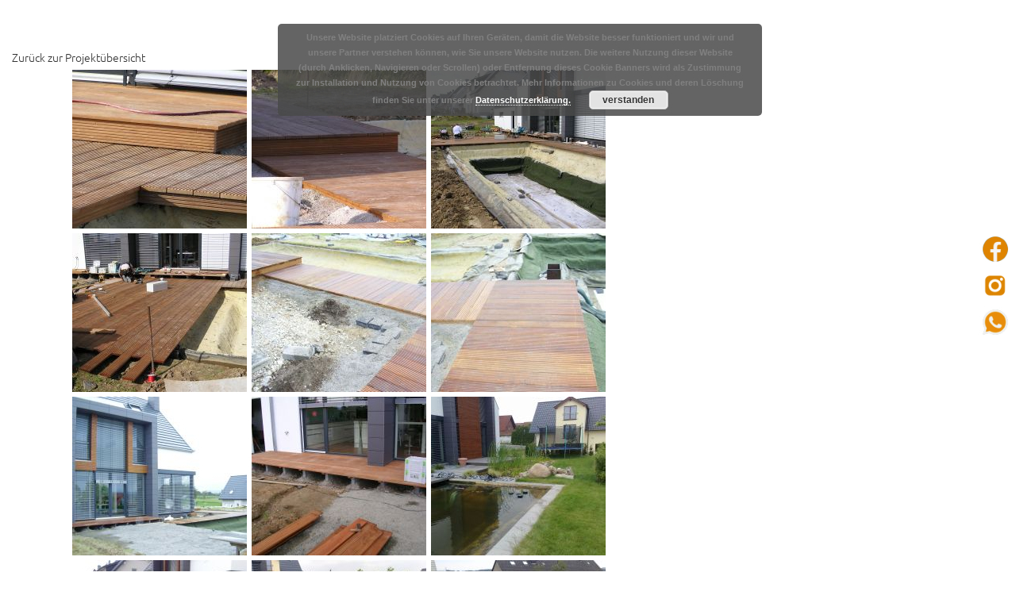

--- FILE ---
content_type: text/html; charset=UTF-8
request_url: https://tragwerk-holzbau.de/portfolio/brake-terrasse/
body_size: 22060
content:
<!DOCTYPE html>
<!--[if IE 7]>
<html class="ie ie7" lang="de">
<![endif]-->
<!--[if IE 8]>
<html class="ie ie8" lang="de">
<![endif]-->
<!--[if !(IE 7) | !(IE 8) ]><!-->
<html lang="de" xmlns="http://www.w3.org/1999/xhtml" xmlns:og="http://ogp.me/ns#" xmlns:fb="https://www.facebook.com/2008/fbml">
<!--<![endif]-->
<link rel="stylesheet" href="http://tragwerk-holzbau.de/wp-content/plugins/js_composer/assets/css/js_composer.min.css">

<link rel="stylesheet" href="
http://tragwerk-holzbau.de/wp-content/plugins/js_composer/assets/lib/bower/font-awesome/css/font-awesome.min.css">

<head>
<title>Bielefeld Brake &#8211; TRAGWERK Holzbau e.K.</title>
<meta name='robots' content='max-image-preview:large' />
	<style>img:is([sizes="auto" i], [sizes^="auto," i]) { contain-intrinsic-size: 3000px 1500px }</style>
	<meta name="theme" content="Zeyn - Multipurpose WordPress Theme, Version: 1.1.3">
<meta name="keywords" content="Zimmerei, Holzbau, Holzrahmenbau, Dachdecker, Holzfassade, Fachwerk, Sanierung, Dachstuhl, Terasse, Zimmermann, Dachausbau, Gaube, Fachwerksanierung, Bauen im Bestand, Innenausbau, Tragwerk Holzbau, Tragwerk">
<meta name="description" content="TRAGWERK Holzbau e.K. - Detmolder Str. 629b - 33699 Bielefeld - .tel 0521-96305551 - Ihr Dienstleiter für Bauen und Sanieren.">
<meta name="author" content="STUDIO HIRSCHMEIER">
<meta property="og:title" content="Bielefeld Brake" />
<meta property="og:type" content="article"/>
<meta property="og:locale" content="en_US" />
<meta property="og:site_name" content="TRAGWERK Holzbau e.K."/>
<meta property="og:url" content="https://tragwerk-holzbau.de/portfolio/brake-terrasse/" />
<meta property="og:description" content="[foogallery id="11065"] &nbsp; Projekt: Terrasse in Bielefeld-Brake Tragwerk Holzbau wurde mit der Erstellung einer Terrasse als Einfassung des Schwimmteiches beauftragt. Die Terrasse aus Bangkirai ist im Kiesbett verlegt." />
<meta property="og:image" content="https://tragwerk-holzbau.de/wp-content/uploads/2016/02/P9140096-150x150.jpg" />
<meta property="fb:app_id" content="799143140148346" />
<link rel="alternate" type="application/rss+xml" title="TRAGWERK Holzbau e.K. &raquo; Feed" href="https://tragwerk-holzbau.de/feed/" />
<link rel="alternate" type="application/rss+xml" title="TRAGWERK Holzbau e.K. &raquo; Kommentar-Feed" href="https://tragwerk-holzbau.de/comments/feed/" />
<link rel='stylesheet' id='easy-modal-site-css' href='//tragwerk-holzbau.de/wp-content/plugins/easy-modal/assets/styles/easy-modal-site.css' type='text/css' media='all' />
<link rel='stylesheet' id='wp-block-library-css' href='//tragwerk-holzbau.de/wp-includes/css/dist/block-library/style.min.css' type='text/css' media='all' />
<style id='classic-theme-styles-inline-css' type='text/css'>
/*! This file is auto-generated */
.wp-block-button__link{color:#fff;background-color:#32373c;border-radius:9999px;box-shadow:none;text-decoration:none;padding:calc(.667em + 2px) calc(1.333em + 2px);font-size:1.125em}.wp-block-file__button{background:#32373c;color:#fff;text-decoration:none}
</style>
<style id='global-styles-inline-css' type='text/css'>
:root{--wp--preset--aspect-ratio--square: 1;--wp--preset--aspect-ratio--4-3: 4/3;--wp--preset--aspect-ratio--3-4: 3/4;--wp--preset--aspect-ratio--3-2: 3/2;--wp--preset--aspect-ratio--2-3: 2/3;--wp--preset--aspect-ratio--16-9: 16/9;--wp--preset--aspect-ratio--9-16: 9/16;--wp--preset--color--black: #000000;--wp--preset--color--cyan-bluish-gray: #abb8c3;--wp--preset--color--white: #ffffff;--wp--preset--color--pale-pink: #f78da7;--wp--preset--color--vivid-red: #cf2e2e;--wp--preset--color--luminous-vivid-orange: #ff6900;--wp--preset--color--luminous-vivid-amber: #fcb900;--wp--preset--color--light-green-cyan: #7bdcb5;--wp--preset--color--vivid-green-cyan: #00d084;--wp--preset--color--pale-cyan-blue: #8ed1fc;--wp--preset--color--vivid-cyan-blue: #0693e3;--wp--preset--color--vivid-purple: #9b51e0;--wp--preset--gradient--vivid-cyan-blue-to-vivid-purple: linear-gradient(135deg,rgba(6,147,227,1) 0%,rgb(155,81,224) 100%);--wp--preset--gradient--light-green-cyan-to-vivid-green-cyan: linear-gradient(135deg,rgb(122,220,180) 0%,rgb(0,208,130) 100%);--wp--preset--gradient--luminous-vivid-amber-to-luminous-vivid-orange: linear-gradient(135deg,rgba(252,185,0,1) 0%,rgba(255,105,0,1) 100%);--wp--preset--gradient--luminous-vivid-orange-to-vivid-red: linear-gradient(135deg,rgba(255,105,0,1) 0%,rgb(207,46,46) 100%);--wp--preset--gradient--very-light-gray-to-cyan-bluish-gray: linear-gradient(135deg,rgb(238,238,238) 0%,rgb(169,184,195) 100%);--wp--preset--gradient--cool-to-warm-spectrum: linear-gradient(135deg,rgb(74,234,220) 0%,rgb(151,120,209) 20%,rgb(207,42,186) 40%,rgb(238,44,130) 60%,rgb(251,105,98) 80%,rgb(254,248,76) 100%);--wp--preset--gradient--blush-light-purple: linear-gradient(135deg,rgb(255,206,236) 0%,rgb(152,150,240) 100%);--wp--preset--gradient--blush-bordeaux: linear-gradient(135deg,rgb(254,205,165) 0%,rgb(254,45,45) 50%,rgb(107,0,62) 100%);--wp--preset--gradient--luminous-dusk: linear-gradient(135deg,rgb(255,203,112) 0%,rgb(199,81,192) 50%,rgb(65,88,208) 100%);--wp--preset--gradient--pale-ocean: linear-gradient(135deg,rgb(255,245,203) 0%,rgb(182,227,212) 50%,rgb(51,167,181) 100%);--wp--preset--gradient--electric-grass: linear-gradient(135deg,rgb(202,248,128) 0%,rgb(113,206,126) 100%);--wp--preset--gradient--midnight: linear-gradient(135deg,rgb(2,3,129) 0%,rgb(40,116,252) 100%);--wp--preset--font-size--small: 13px;--wp--preset--font-size--medium: 20px;--wp--preset--font-size--large: 36px;--wp--preset--font-size--x-large: 42px;--wp--preset--spacing--20: 0.44rem;--wp--preset--spacing--30: 0.67rem;--wp--preset--spacing--40: 1rem;--wp--preset--spacing--50: 1.5rem;--wp--preset--spacing--60: 2.25rem;--wp--preset--spacing--70: 3.38rem;--wp--preset--spacing--80: 5.06rem;--wp--preset--shadow--natural: 6px 6px 9px rgba(0, 0, 0, 0.2);--wp--preset--shadow--deep: 12px 12px 50px rgba(0, 0, 0, 0.4);--wp--preset--shadow--sharp: 6px 6px 0px rgba(0, 0, 0, 0.2);--wp--preset--shadow--outlined: 6px 6px 0px -3px rgba(255, 255, 255, 1), 6px 6px rgba(0, 0, 0, 1);--wp--preset--shadow--crisp: 6px 6px 0px rgba(0, 0, 0, 1);}:where(.is-layout-flex){gap: 0.5em;}:where(.is-layout-grid){gap: 0.5em;}body .is-layout-flex{display: flex;}.is-layout-flex{flex-wrap: wrap;align-items: center;}.is-layout-flex > :is(*, div){margin: 0;}body .is-layout-grid{display: grid;}.is-layout-grid > :is(*, div){margin: 0;}:where(.wp-block-columns.is-layout-flex){gap: 2em;}:where(.wp-block-columns.is-layout-grid){gap: 2em;}:where(.wp-block-post-template.is-layout-flex){gap: 1.25em;}:where(.wp-block-post-template.is-layout-grid){gap: 1.25em;}.has-black-color{color: var(--wp--preset--color--black) !important;}.has-cyan-bluish-gray-color{color: var(--wp--preset--color--cyan-bluish-gray) !important;}.has-white-color{color: var(--wp--preset--color--white) !important;}.has-pale-pink-color{color: var(--wp--preset--color--pale-pink) !important;}.has-vivid-red-color{color: var(--wp--preset--color--vivid-red) !important;}.has-luminous-vivid-orange-color{color: var(--wp--preset--color--luminous-vivid-orange) !important;}.has-luminous-vivid-amber-color{color: var(--wp--preset--color--luminous-vivid-amber) !important;}.has-light-green-cyan-color{color: var(--wp--preset--color--light-green-cyan) !important;}.has-vivid-green-cyan-color{color: var(--wp--preset--color--vivid-green-cyan) !important;}.has-pale-cyan-blue-color{color: var(--wp--preset--color--pale-cyan-blue) !important;}.has-vivid-cyan-blue-color{color: var(--wp--preset--color--vivid-cyan-blue) !important;}.has-vivid-purple-color{color: var(--wp--preset--color--vivid-purple) !important;}.has-black-background-color{background-color: var(--wp--preset--color--black) !important;}.has-cyan-bluish-gray-background-color{background-color: var(--wp--preset--color--cyan-bluish-gray) !important;}.has-white-background-color{background-color: var(--wp--preset--color--white) !important;}.has-pale-pink-background-color{background-color: var(--wp--preset--color--pale-pink) !important;}.has-vivid-red-background-color{background-color: var(--wp--preset--color--vivid-red) !important;}.has-luminous-vivid-orange-background-color{background-color: var(--wp--preset--color--luminous-vivid-orange) !important;}.has-luminous-vivid-amber-background-color{background-color: var(--wp--preset--color--luminous-vivid-amber) !important;}.has-light-green-cyan-background-color{background-color: var(--wp--preset--color--light-green-cyan) !important;}.has-vivid-green-cyan-background-color{background-color: var(--wp--preset--color--vivid-green-cyan) !important;}.has-pale-cyan-blue-background-color{background-color: var(--wp--preset--color--pale-cyan-blue) !important;}.has-vivid-cyan-blue-background-color{background-color: var(--wp--preset--color--vivid-cyan-blue) !important;}.has-vivid-purple-background-color{background-color: var(--wp--preset--color--vivid-purple) !important;}.has-black-border-color{border-color: var(--wp--preset--color--black) !important;}.has-cyan-bluish-gray-border-color{border-color: var(--wp--preset--color--cyan-bluish-gray) !important;}.has-white-border-color{border-color: var(--wp--preset--color--white) !important;}.has-pale-pink-border-color{border-color: var(--wp--preset--color--pale-pink) !important;}.has-vivid-red-border-color{border-color: var(--wp--preset--color--vivid-red) !important;}.has-luminous-vivid-orange-border-color{border-color: var(--wp--preset--color--luminous-vivid-orange) !important;}.has-luminous-vivid-amber-border-color{border-color: var(--wp--preset--color--luminous-vivid-amber) !important;}.has-light-green-cyan-border-color{border-color: var(--wp--preset--color--light-green-cyan) !important;}.has-vivid-green-cyan-border-color{border-color: var(--wp--preset--color--vivid-green-cyan) !important;}.has-pale-cyan-blue-border-color{border-color: var(--wp--preset--color--pale-cyan-blue) !important;}.has-vivid-cyan-blue-border-color{border-color: var(--wp--preset--color--vivid-cyan-blue) !important;}.has-vivid-purple-border-color{border-color: var(--wp--preset--color--vivid-purple) !important;}.has-vivid-cyan-blue-to-vivid-purple-gradient-background{background: var(--wp--preset--gradient--vivid-cyan-blue-to-vivid-purple) !important;}.has-light-green-cyan-to-vivid-green-cyan-gradient-background{background: var(--wp--preset--gradient--light-green-cyan-to-vivid-green-cyan) !important;}.has-luminous-vivid-amber-to-luminous-vivid-orange-gradient-background{background: var(--wp--preset--gradient--luminous-vivid-amber-to-luminous-vivid-orange) !important;}.has-luminous-vivid-orange-to-vivid-red-gradient-background{background: var(--wp--preset--gradient--luminous-vivid-orange-to-vivid-red) !important;}.has-very-light-gray-to-cyan-bluish-gray-gradient-background{background: var(--wp--preset--gradient--very-light-gray-to-cyan-bluish-gray) !important;}.has-cool-to-warm-spectrum-gradient-background{background: var(--wp--preset--gradient--cool-to-warm-spectrum) !important;}.has-blush-light-purple-gradient-background{background: var(--wp--preset--gradient--blush-light-purple) !important;}.has-blush-bordeaux-gradient-background{background: var(--wp--preset--gradient--blush-bordeaux) !important;}.has-luminous-dusk-gradient-background{background: var(--wp--preset--gradient--luminous-dusk) !important;}.has-pale-ocean-gradient-background{background: var(--wp--preset--gradient--pale-ocean) !important;}.has-electric-grass-gradient-background{background: var(--wp--preset--gradient--electric-grass) !important;}.has-midnight-gradient-background{background: var(--wp--preset--gradient--midnight) !important;}.has-small-font-size{font-size: var(--wp--preset--font-size--small) !important;}.has-medium-font-size{font-size: var(--wp--preset--font-size--medium) !important;}.has-large-font-size{font-size: var(--wp--preset--font-size--large) !important;}.has-x-large-font-size{font-size: var(--wp--preset--font-size--x-large) !important;}
:where(.wp-block-post-template.is-layout-flex){gap: 1.25em;}:where(.wp-block-post-template.is-layout-grid){gap: 1.25em;}
:where(.wp-block-columns.is-layout-flex){gap: 2em;}:where(.wp-block-columns.is-layout-grid){gap: 2em;}
:root :where(.wp-block-pullquote){font-size: 1.5em;line-height: 1.6;}
</style>
<link rel='stylesheet' id='contact-form-7-css' href='//tragwerk-holzbau.de/wp-content/plugins/contact-form-7/includes/css/styles.css' type='text/css' media='all' />
<style id='contact-form-7-inline-css' type='text/css'>
.wpcf7 .wpcf7-recaptcha iframe {margin-bottom: 0;}.wpcf7 .wpcf7-recaptcha[data-align="center"] > div {margin: 0 auto;}.wpcf7 .wpcf7-recaptcha[data-align="right"] > div {margin: 0 0 0 auto;}
</style>
<link rel='stylesheet' id='foogallery-core-css' href='//tragwerk-holzbau.de/wp-content/plugins/foogallery/extensions/default-templates/shared/css/foogallery.min.css' type='text/css' media='all' />
<link rel='stylesheet' id='rs-plugin-settings-css' href='//tragwerk-holzbau.de/wp-content/plugins/revslider/rs-plugin/css/settings.css' type='text/css' media='all' />
<style id='rs-plugin-settings-inline-css' type='text/css'>
.tp-caption a{text-shadow:none;-webkit-transition:all 0.2s ease-out;-moz-transition:all 0.2s ease-out;-o-transition:all 0.2s ease-out;-ms-transition:all 0.2s ease-out}.tp-caption a:hover{}@import url(https://tragwerk-holzbau.de/wp-content/uploads/omgf/inline-import-68/inline-import-68.css);.tp-caption.medium_bg_red a{color:#fff;  text-decoration:none}.tp-caption.medium_bg_red a:hover{color:#fff;  text-decoration:underline}.tp-caption.roundedimage img{-webkit-border-radius:300px;  -moz-border-radius:300px;  border-radius:300px}.tp-bullets.simplebullets.navbar{height:35px;  padding:0px 0px}.tp-bullets.simplebullets .bullet{cursor:pointer;  position:relative !important;  background:rgba(0,0,0,0.5) !important;  -webkit-border-radius:10px;  border-radius:10px;  -webkit-box-shadow:none;  -moz-box-shadow:none;  box-shadow:none;  width:6px !important;  height:6px !important;  border:5px solid rgba(0,0,0,0) !important;  display:inline-block;  margin-right:2px !important;  margin-bottom:14px !important;  -webkit-transition:background-color 0.2s,border-color 0.2s;  -moz-transition:background-color 0.2s,border-color 0.2s;  -o-transition:background-color 0.2s,border-color 0.2s;  -ms-transition:background-color 0.2s,border-color 0.2s;  transition:background-color 0.2s,border-color 0.2s;  float:none !important}.tp-bullets.simplebullets .bullet.last{margin-right:0px}.tp-bullets.simplebullets .bullet:hover,.tp-bullets.simplebullets .bullet.selected{-webkit-box-shadow:none;  -moz-box-shadow:none;  box-shadow:none;background:rgba(255,255,255,1) !important;width:6px !important;  height:6px !important;  border:5px solid rgba(0,0,0,1) !important}.tparrows:before{font-family:'revicons';color:#fff;  font-style:normal;  font-weight:normal;  speak:none;  display:inline-block;  text-decoration:inherit;  margin-right:0;  margin-top:9px;  text-align:center;  width:40px;  font-size:20px}.tparrows{cursor:pointer;  background:rgba(0,0,0,0.5) !important;  -webkit-border-radius:5px;  border-radius:5px;  width:40px !important;  height:40px !important}.tparrows:hover{color:#fff}.tp-leftarrow:before{content:'\e824'}.tp-rightarrow:before{content:'\e825'}.tparrows.tp-rightarrow:before{margin-left:1px}.tparrows:hover{background:rgba(0,0,0,1) !important}@import url(https://tragwerk-holzbau.de/wp-content/uploads/omgf/inline-import-68/inline-import-68.css);.tp-caption.medium_bg_red a{color:#fff;  text-decoration:none}.tp-caption.medium_bg_red a:hover{color:#fff;  text-decoration:underline}.tp-caption.roundedimage img{-webkit-border-radius:300px;  -moz-border-radius:300px;  border-radius:300px}.tp-bullets.simplebullets.navbar{height:35px;  padding:0px 0px}.tp-bullets.simplebullets .bullet{cursor:pointer;  position:relative !important;  background:rgba(0,0,0,0.5) !important;  -webkit-border-radius:10px;  border-radius:10px;  -webkit-box-shadow:none;  -moz-box-shadow:none;  box-shadow:none;  width:6px !important;  height:6px !important;  border:5px solid rgba(0,0,0,0) !important;  display:inline-block;  margin-right:2px !important;  margin-bottom:14px !important;  -webkit-transition:background-color 0.2s,border-color 0.2s;  -moz-transition:background-color 0.2s,border-color 0.2s;  -o-transition:background-color 0.2s,border-color 0.2s;  -ms-transition:background-color 0.2s,border-color 0.2s;  transition:background-color 0.2s,border-color 0.2s;  float:none !important}.tp-bullets.simplebullets .bullet.last{margin-right:0px}.tp-bullets.simplebullets .bullet:hover,.tp-bullets.simplebullets .bullet.selected{-webkit-box-shadow:none;  -moz-box-shadow:none;  box-shadow:none;background:rgba(255,255,255,1) !important;width:6px !important;  height:6px !important;  border:5px solid rgba(0,0,0,1) !important}.tparrows:before{font-family:'revicons';color:#fff;  font-style:normal;  font-weight:normal;  speak:none;  display:inline-block;  text-decoration:inherit;  margin-right:0;  margin-top:9px;  text-align:center;  width:40px;  font-size:20px}.tparrows{cursor:pointer;  background:rgba(0,0,0,0.5) !important;  -webkit-border-radius:5px;  border-radius:5px;  width:40px !important;  height:40px !important}.tparrows:hover{color:#fff}.tp-leftarrow:before{content:'\e824'}.tp-rightarrow:before{content:'\e825'}.tparrows.tp-rightarrow:before{margin-left:1px}.tparrows:hover{background:rgba(0,0,0,1) !important}@import url(https://tragwerk-holzbau.de/wp-content/uploads/omgf/inline-import-68/inline-import-68.css);.tp-caption.medium_bg_red a{color:#fff;  text-decoration:none}.tp-caption.medium_bg_red a:hover{color:#fff;  text-decoration:underline}.tp-caption.roundedimage img{-webkit-border-radius:300px;  -moz-border-radius:300px;  border-radius:300px}.tp-bullets.simplebullets.navbar{height:35px;  padding:0px 0px}.tp-bullets.simplebullets .bullet{cursor:pointer;  position:relative !important;  background:rgba(0,0,0,0.5) !important;  -webkit-border-radius:10px;  border-radius:10px;  -webkit-box-shadow:none;  -moz-box-shadow:none;  box-shadow:none;  width:6px !important;  height:6px !important;  border:5px solid rgba(0,0,0,0) !important;  display:inline-block;  margin-right:2px !important;  margin-bottom:14px !important;  -webkit-transition:background-color 0.2s,border-color 0.2s;  -moz-transition:background-color 0.2s,border-color 0.2s;  -o-transition:background-color 0.2s,border-color 0.2s;  -ms-transition:background-color 0.2s,border-color 0.2s;  transition:background-color 0.2s,border-color 0.2s;  float:none !important}.tp-bullets.simplebullets .bullet.last{margin-right:0px}.tp-bullets.simplebullets .bullet:hover,.tp-bullets.simplebullets .bullet.selected{-webkit-box-shadow:none;  -moz-box-shadow:none;  box-shadow:none;background:rgba(255,255,255,1) !important;width:6px !important;  height:6px !important;  border:5px solid rgba(0,0,0,1) !important}.tparrows:before{font-family:'revicons';color:#fff;  font-style:normal;  font-weight:normal;  speak:none;  display:inline-block;  text-decoration:inherit;  margin-right:0;  margin-top:9px;  text-align:center;  width:40px;  font-size:20px}.tparrows{cursor:pointer;  background:rgba(0,0,0,0.5) !important;  -webkit-border-radius:5px;  border-radius:5px;  width:40px !important;  height:40px !important}.tparrows:hover{color:#fff}.tp-leftarrow:before{content:'\e824'}.tp-rightarrow:before{content:'\e825'}.tparrows.tp-rightarrow:before{margin-left:1px}.tparrows:hover{background:rgba(0,0,0,1) !important}@import url(https://tragwerk-holzbau.de/wp-content/uploads/omgf/inline-import-68/inline-import-68.css);.tp-caption.medium_bg_red a{color:#fff;  text-decoration:none}.tp-caption.medium_bg_red a:hover{color:#fff;  text-decoration:underline}.tp-caption.roundedimage img{-webkit-border-radius:300px;  -moz-border-radius:300px;  border-radius:300px}.tp-bullets.simplebullets.navbar{height:35px;  padding:0px 0px}.tp-bullets.simplebullets .bullet{cursor:pointer;  position:relative !important;  background:rgba(0,0,0,0.5) !important;  -webkit-border-radius:10px;  border-radius:10px;  -webkit-box-shadow:none;  -moz-box-shadow:none;  box-shadow:none;  width:6px !important;  height:6px !important;  border:5px solid rgba(0,0,0,0) !important;  display:inline-block;  margin-right:2px !important;  margin-bottom:14px !important;  -webkit-transition:background-color 0.2s,border-color 0.2s;  -moz-transition:background-color 0.2s,border-color 0.2s;  -o-transition:background-color 0.2s,border-color 0.2s;  -ms-transition:background-color 0.2s,border-color 0.2s;  transition:background-color 0.2s,border-color 0.2s;  float:none !important}.tp-bullets.simplebullets .bullet.last{margin-right:0px}.tp-bullets.simplebullets .bullet:hover,.tp-bullets.simplebullets .bullet.selected{-webkit-box-shadow:none;  -moz-box-shadow:none;  box-shadow:none;background:rgba(255,255,255,1) !important;width:6px !important;  height:6px !important;  border:5px solid rgba(0,0,0,1) !important}.tparrows:before{font-family:'revicons';color:#fff;  font-style:normal;  font-weight:normal;  speak:none;  display:inline-block;  text-decoration:inherit;  margin-right:0;  margin-top:9px;  text-align:center;  width:40px;  font-size:20px}.tparrows{cursor:pointer;  background:rgba(0,0,0,0.5) !important;  -webkit-border-radius:5px;  border-radius:5px;  width:40px !important;  height:40px !important}.tparrows:hover{color:#fff}.tp-leftarrow:before{content:'\e824'}.tp-rightarrow:before{content:'\e825'}.tparrows.tp-rightarrow:before{margin-left:1px}.tparrows:hover{background:rgba(0,0,0,1) !important}@import url(https://tragwerk-holzbau.de/wp-content/uploads/omgf/inline-import-68/inline-import-68.css);.tp-caption.medium_bg_red a{color:#fff;  text-decoration:none}.tp-caption.medium_bg_red a:hover{color:#fff;  text-decoration:underline}.tp-caption.roundedimage img{-webkit-border-radius:300px;  -moz-border-radius:300px;  border-radius:300px}.tp-bullets.simplebullets.navbar{height:35px;  padding:0px 0px}.tp-bullets.simplebullets .bullet{cursor:pointer;  position:relative !important;  background:rgba(0,0,0,0.5) !important;  -webkit-border-radius:10px;  border-radius:10px;  -webkit-box-shadow:none;  -moz-box-shadow:none;  box-shadow:none;  width:6px !important;  height:6px !important;  border:5px solid rgba(0,0,0,0) !important;  display:inline-block;  margin-right:2px !important;  margin-bottom:14px !important;  -webkit-transition:background-color 0.2s,border-color 0.2s;  -moz-transition:background-color 0.2s,border-color 0.2s;  -o-transition:background-color 0.2s,border-color 0.2s;  -ms-transition:background-color 0.2s,border-color 0.2s;  transition:background-color 0.2s,border-color 0.2s;  float:none !important}.tp-bullets.simplebullets .bullet.last{margin-right:0px}.tp-bullets.simplebullets .bullet:hover,.tp-bullets.simplebullets .bullet.selected{-webkit-box-shadow:none;  -moz-box-shadow:none;  box-shadow:none;background:rgba(255,255,255,1) !important;width:6px !important;  height:6px !important;  border:5px solid rgba(0,0,0,1) !important}.tparrows:before{font-family:'revicons';color:#fff;  font-style:normal;  font-weight:normal;  speak:none;  display:inline-block;  text-decoration:inherit;  margin-right:0;  margin-top:9px;  text-align:center;  width:40px;  font-size:20px}.tparrows{cursor:pointer;  background:rgba(0,0,0,0.5) !important;  -webkit-border-radius:5px;  border-radius:5px;  width:40px !important;  height:40px !important}.tparrows:hover{color:#fff}.tp-leftarrow:before{content:'\e824'}.tp-rightarrow:before{content:'\e825'}.tparrows.tp-rightarrow:before{margin-left:1px}.tparrows:hover{background:rgba(0,0,0,1) !important}@import url(https://tragwerk-holzbau.de/wp-content/uploads/omgf/inline-import-68/inline-import-68.css);.tp-caption.medium_bg_red a{color:#fff;  text-decoration:none}.tp-caption.medium_bg_red a:hover{color:#fff;  text-decoration:underline}.tp-caption.roundedimage img{-webkit-border-radius:300px;  -moz-border-radius:300px;  border-radius:300px}.tp-bullets.simplebullets.navbar{height:35px;  padding:0px 0px}.tp-bullets.simplebullets .bullet{cursor:pointer;  position:relative !important;  background:rgba(0,0,0,0.5) !important;  -webkit-border-radius:10px;  border-radius:10px;  -webkit-box-shadow:none;  -moz-box-shadow:none;  box-shadow:none;  width:6px !important;  height:6px !important;  border:5px solid rgba(0,0,0,0) !important;  display:inline-block;  margin-right:2px !important;  margin-bottom:14px !important;  -webkit-transition:background-color 0.2s,border-color 0.2s;  -moz-transition:background-color 0.2s,border-color 0.2s;  -o-transition:background-color 0.2s,border-color 0.2s;  -ms-transition:background-color 0.2s,border-color 0.2s;  transition:background-color 0.2s,border-color 0.2s;  float:none !important}.tp-bullets.simplebullets .bullet.last{margin-right:0px}.tp-bullets.simplebullets .bullet:hover,.tp-bullets.simplebullets .bullet.selected{-webkit-box-shadow:none;  -moz-box-shadow:none;  box-shadow:none;background:rgba(255,255,255,1) !important;width:6px !important;  height:6px !important;  border:5px solid rgba(0,0,0,1) !important}.tparrows:before{font-family:'revicons';color:#fff;  font-style:normal;  font-weight:normal;  speak:none;  display:inline-block;  text-decoration:inherit;  margin-right:0;  margin-top:9px;  text-align:center;  width:40px;  font-size:20px}.tparrows{cursor:pointer;  background:rgba(0,0,0,0.5) !important;  -webkit-border-radius:5px;  border-radius:5px;  width:40px !important;  height:40px !important}.tparrows:hover{color:#fff}.tp-leftarrow:before{content:'\e824'}.tp-rightarrow:before{content:'\e825'}.tparrows.tp-rightarrow:before{margin-left:1px}.tparrows:hover{background:rgba(0,0,0,1) !important}@import url(https://tragwerk-holzbau.de/wp-content/uploads/omgf/inline-import-68/inline-import-68.css);.tp-caption.medium_bg_red a{color:#fff;  text-decoration:none}.tp-caption.medium_bg_red a:hover{color:#fff;  text-decoration:underline}.tp-caption.roundedimage img{-webkit-border-radius:300px;  -moz-border-radius:300px;  border-radius:300px}.tp-bullets.simplebullets.navbar{height:35px;  padding:0px 0px}.tp-bullets.simplebullets .bullet{cursor:pointer;  position:relative !important;  background:rgba(0,0,0,0.5) !important;  -webkit-border-radius:10px;  border-radius:10px;  -webkit-box-shadow:none;  -moz-box-shadow:none;  box-shadow:none;  width:6px !important;  height:6px !important;  border:5px solid rgba(0,0,0,0) !important;  display:inline-block;  margin-right:2px !important;  margin-bottom:14px !important;  -webkit-transition:background-color 0.2s,border-color 0.2s;  -moz-transition:background-color 0.2s,border-color 0.2s;  -o-transition:background-color 0.2s,border-color 0.2s;  -ms-transition:background-color 0.2s,border-color 0.2s;  transition:background-color 0.2s,border-color 0.2s;  float:none !important}.tp-bullets.simplebullets .bullet.last{margin-right:0px}.tp-bullets.simplebullets .bullet:hover,.tp-bullets.simplebullets .bullet.selected{-webkit-box-shadow:none;  -moz-box-shadow:none;  box-shadow:none;background:rgba(255,255,255,1) !important;width:6px !important;  height:6px !important;  border:5px solid rgba(0,0,0,1) !important}.tparrows:before{font-family:'revicons';color:#fff;  font-style:normal;  font-weight:normal;  speak:none;  display:inline-block;  text-decoration:inherit;  margin-right:0;  margin-top:9px;  text-align:center;  width:40px;  font-size:20px}.tparrows{cursor:pointer;  background:rgba(0,0,0,0.5) !important;  -webkit-border-radius:5px;  border-radius:5px;  width:40px !important;  height:40px !important}.tparrows:hover{color:#fff}.tp-leftarrow:before{content:'\e824'}.tp-rightarrow:before{content:'\e825'}.tparrows.tp-rightarrow:before{margin-left:1px}.tparrows:hover{background:rgba(0,0,0,1) !important}@import url(https://tragwerk-holzbau.de/wp-content/uploads/omgf/inline-import-68/inline-import-68.css);.tp-caption.medium_bg_red a{color:#fff;  text-decoration:none}.tp-caption.medium_bg_red a:hover{color:#fff;  text-decoration:underline}.tp-caption.roundedimage img{-webkit-border-radius:300px;  -moz-border-radius:300px;  border-radius:300px}.tp-bullets.simplebullets.navbar{height:35px;  padding:0px 0px}.tp-bullets.simplebullets .bullet{cursor:pointer;  position:relative !important;  background:rgba(0,0,0,0.5) !important;  -webkit-border-radius:10px;  border-radius:10px;  -webkit-box-shadow:none;  -moz-box-shadow:none;  box-shadow:none;  width:6px !important;  height:6px !important;  border:5px solid rgba(0,0,0,0) !important;  display:inline-block;  margin-right:2px !important;  margin-bottom:14px !important;  -webkit-transition:background-color 0.2s,border-color 0.2s;  -moz-transition:background-color 0.2s,border-color 0.2s;  -o-transition:background-color 0.2s,border-color 0.2s;  -ms-transition:background-color 0.2s,border-color 0.2s;  transition:background-color 0.2s,border-color 0.2s;  float:none !important}.tp-bullets.simplebullets .bullet.last{margin-right:0px}.tp-bullets.simplebullets .bullet:hover,.tp-bullets.simplebullets .bullet.selected{-webkit-box-shadow:none;  -moz-box-shadow:none;  box-shadow:none;background:rgba(255,255,255,1) !important;width:6px !important;  height:6px !important;  border:5px solid rgba(0,0,0,1) !important}.tparrows:before{font-family:'revicons';color:#fff;  font-style:normal;  font-weight:normal;  speak:none;  display:inline-block;  text-decoration:inherit;  margin-right:0;  margin-top:9px;  text-align:center;  width:40px;  font-size:20px}.tparrows{cursor:pointer;  background:rgba(0,0,0,0.5) !important;  -webkit-border-radius:5px;  border-radius:5px;  width:40px !important;  height:40px !important}.tparrows:hover{color:#fff}.tp-leftarrow:before{content:'\e824'}.tp-rightarrow:before{content:'\e825'}.tparrows.tp-rightarrow:before{margin-left:1px}.tparrows:hover{background:rgba(0,0,0,1) !important}@import url(https://tragwerk-holzbau.de/wp-content/uploads/omgf/inline-import-68/inline-import-68.css);.tp-caption.medium_bg_red a{color:#fff;  text-decoration:none}.tp-caption.medium_bg_red a:hover{color:#fff;  text-decoration:underline}.tp-caption.roundedimage img{-webkit-border-radius:300px;  -moz-border-radius:300px;  border-radius:300px}.tp-bullets.simplebullets.navbar{height:35px;  padding:0px 0px}.tp-bullets.simplebullets .bullet{cursor:pointer;  position:relative !important;  background:rgba(0,0,0,0.5) !important;  -webkit-border-radius:10px;  border-radius:10px;  -webkit-box-shadow:none;  -moz-box-shadow:none;  box-shadow:none;  width:6px !important;  height:6px !important;  border:5px solid rgba(0,0,0,0) !important;  display:inline-block;  margin-right:2px !important;  margin-bottom:14px !important;  -webkit-transition:background-color 0.2s,border-color 0.2s;  -moz-transition:background-color 0.2s,border-color 0.2s;  -o-transition:background-color 0.2s,border-color 0.2s;  -ms-transition:background-color 0.2s,border-color 0.2s;  transition:background-color 0.2s,border-color 0.2s;  float:none !important}.tp-bullets.simplebullets .bullet.last{margin-right:0px}.tp-bullets.simplebullets .bullet:hover,.tp-bullets.simplebullets .bullet.selected{-webkit-box-shadow:none;  -moz-box-shadow:none;  box-shadow:none;background:rgba(255,255,255,1) !important;width:6px !important;  height:6px !important;  border:5px solid rgba(0,0,0,1) !important}.tparrows:before{font-family:'revicons';color:#fff;  font-style:normal;  font-weight:normal;  speak:none;  display:inline-block;  text-decoration:inherit;  margin-right:0;  margin-top:9px;  text-align:center;  width:40px;  font-size:20px}.tparrows{cursor:pointer;  background:rgba(0,0,0,0.5) !important;  -webkit-border-radius:5px;  border-radius:5px;  width:40px !important;  height:40px !important}.tparrows:hover{color:#fff}.tp-leftarrow:before{content:'\e824'}.tp-rightarrow:before{content:'\e825'}.tparrows.tp-rightarrow:before{margin-left:1px}.tparrows:hover{background:rgba(0,0,0,1) !important}@import url(https://tragwerk-holzbau.de/wp-content/uploads/omgf/inline-import-68/inline-import-68.css);.tp-caption.medium_bg_red a{color:#fff;  text-decoration:none}.tp-caption.medium_bg_red a:hover{color:#fff;  text-decoration:underline}.tp-caption.roundedimage img{-webkit-border-radius:300px;  -moz-border-radius:300px;  border-radius:300px}.tp-bullets.simplebullets.navbar{height:35px;  padding:0px 0px}.tp-bullets.simplebullets .bullet{cursor:pointer;  position:relative !important;  background:rgba(0,0,0,0.5) !important;  -webkit-border-radius:10px;  border-radius:10px;  -webkit-box-shadow:none;  -moz-box-shadow:none;  box-shadow:none;  width:6px !important;  height:6px !important;  border:5px solid rgba(0,0,0,0) !important;  display:inline-block;  margin-right:2px !important;  margin-bottom:14px !important;  -webkit-transition:background-color 0.2s,border-color 0.2s;  -moz-transition:background-color 0.2s,border-color 0.2s;  -o-transition:background-color 0.2s,border-color 0.2s;  -ms-transition:background-color 0.2s,border-color 0.2s;  transition:background-color 0.2s,border-color 0.2s;  float:none !important}.tp-bullets.simplebullets .bullet.last{margin-right:0px}.tp-bullets.simplebullets .bullet:hover,.tp-bullets.simplebullets .bullet.selected{-webkit-box-shadow:none;  -moz-box-shadow:none;  box-shadow:none;background:rgba(255,255,255,1) !important;width:6px !important;  height:6px !important;  border:5px solid rgba(0,0,0,1) !important}.tparrows:before{font-family:'revicons';color:#fff;  font-style:normal;  font-weight:normal;  speak:none;  display:inline-block;  text-decoration:inherit;  margin-right:0;  margin-top:9px;  text-align:center;  width:40px;  font-size:20px}.tparrows{cursor:pointer;  background:rgba(0,0,0,0.5) !important;  -webkit-border-radius:5px;  border-radius:5px;  width:40px !important;  height:40px !important}.tparrows:hover{color:#fff}.tp-leftarrow:before{content:'\e824'}.tp-rightarrow:before{content:'\e825'}.tparrows.tp-rightarrow:before{margin-left:1px}.tparrows:hover{background:rgba(0,0,0,1) !important}@import url(https://tragwerk-holzbau.de/wp-content/uploads/omgf/inline-import-68/inline-import-68.css);.tp-caption.medium_bg_red a{color:#fff;  text-decoration:none}.tp-caption.medium_bg_red a:hover{color:#fff;  text-decoration:underline}.tp-caption.roundedimage img{-webkit-border-radius:300px;  -moz-border-radius:300px;  border-radius:300px}.tp-bullets.simplebullets.navbar{height:35px;  padding:0px 0px}.tp-bullets.simplebullets .bullet{cursor:pointer;  position:relative !important;  background:rgba(0,0,0,0.5) !important;  -webkit-border-radius:10px;  border-radius:10px;  -webkit-box-shadow:none;  -moz-box-shadow:none;  box-shadow:none;  width:6px !important;  height:6px !important;  border:5px solid rgba(0,0,0,0) !important;  display:inline-block;  margin-right:2px !important;  margin-bottom:14px !important;  -webkit-transition:background-color 0.2s,border-color 0.2s;  -moz-transition:background-color 0.2s,border-color 0.2s;  -o-transition:background-color 0.2s,border-color 0.2s;  -ms-transition:background-color 0.2s,border-color 0.2s;  transition:background-color 0.2s,border-color 0.2s;  float:none !important}.tp-bullets.simplebullets .bullet.last{margin-right:0px}.tp-bullets.simplebullets .bullet:hover,.tp-bullets.simplebullets .bullet.selected{-webkit-box-shadow:none;  -moz-box-shadow:none;  box-shadow:none;background:rgba(255,255,255,1) !important;width:6px !important;  height:6px !important;  border:5px solid rgba(0,0,0,1) !important}.tparrows:before{font-family:'revicons';color:#fff;  font-style:normal;  font-weight:normal;  speak:none;  display:inline-block;  text-decoration:inherit;  margin-right:0;  margin-top:9px;  text-align:center;  width:40px;  font-size:20px}.tparrows{cursor:pointer;  background:rgba(0,0,0,0.5) !important;  -webkit-border-radius:5px;  border-radius:5px;  width:40px !important;  height:40px !important}.tparrows:hover{color:#fff}.tp-leftarrow:before{content:'\e824'}.tp-rightarrow:before{content:'\e825'}.tparrows.tp-rightarrow:before{margin-left:1px}.tparrows:hover{background:rgba(0,0,0,1) !important}@import url(https://tragwerk-holzbau.de/wp-content/uploads/omgf/inline-import-68/inline-import-68.css);.tp-caption.medium_bg_red a{color:#fff;  text-decoration:none}.tp-caption.medium_bg_red a:hover{color:#fff;  text-decoration:underline}.tp-caption.roundedimage img{-webkit-border-radius:300px;  -moz-border-radius:300px;  border-radius:300px}.tp-bullets.simplebullets.navbar{height:35px;  padding:0px 0px}.tp-bullets.simplebullets .bullet{cursor:pointer;  position:relative !important;  background:rgba(0,0,0,0.5) !important;  -webkit-border-radius:10px;  border-radius:10px;  -webkit-box-shadow:none;  -moz-box-shadow:none;  box-shadow:none;  width:6px !important;  height:6px !important;  border:5px solid rgba(0,0,0,0) !important;  display:inline-block;  margin-right:2px !important;  margin-bottom:14px !important;  -webkit-transition:background-color 0.2s,border-color 0.2s;  -moz-transition:background-color 0.2s,border-color 0.2s;  -o-transition:background-color 0.2s,border-color 0.2s;  -ms-transition:background-color 0.2s,border-color 0.2s;  transition:background-color 0.2s,border-color 0.2s;  float:none !important}.tp-bullets.simplebullets .bullet.last{margin-right:0px}.tp-bullets.simplebullets .bullet:hover,.tp-bullets.simplebullets .bullet.selected{-webkit-box-shadow:none;  -moz-box-shadow:none;  box-shadow:none;background:rgba(255,255,255,1) !important;width:6px !important;  height:6px !important;  border:5px solid rgba(0,0,0,1) !important}.tparrows:before{font-family:'revicons';color:#fff;  font-style:normal;  font-weight:normal;  speak:none;  display:inline-block;  text-decoration:inherit;  margin-right:0;  margin-top:9px;  text-align:center;  width:40px;  font-size:20px}.tparrows{cursor:pointer;  background:rgba(0,0,0,0.5) !important;  -webkit-border-radius:5px;  border-radius:5px;  width:40px !important;  height:40px !important}.tparrows:hover{color:#fff}.tp-leftarrow:before{content:'\e824'}.tp-rightarrow:before{content:'\e825'}.tparrows.tp-rightarrow:before{margin-left:1px}.tparrows:hover{background:rgba(0,0,0,1) !important}@import url(https://tragwerk-holzbau.de/wp-content/uploads/omgf/inline-import-68/inline-import-68.css);.tp-caption.medium_bg_red a{color:#fff;  text-decoration:none}.tp-caption.medium_bg_red a:hover{color:#fff;  text-decoration:underline}.tp-caption.roundedimage img{-webkit-border-radius:300px;  -moz-border-radius:300px;  border-radius:300px}.tp-bullets.simplebullets.navbar{height:35px;  padding:0px 0px}.tp-bullets.simplebullets .bullet{cursor:pointer;  position:relative !important;  background:rgba(0,0,0,0.5) !important;  -webkit-border-radius:10px;  border-radius:10px;  -webkit-box-shadow:none;  -moz-box-shadow:none;  box-shadow:none;  width:6px !important;  height:6px !important;  border:5px solid rgba(0,0,0,0) !important;  display:inline-block;  margin-right:2px !important;  margin-bottom:14px !important;  -webkit-transition:background-color 0.2s,border-color 0.2s;  -moz-transition:background-color 0.2s,border-color 0.2s;  -o-transition:background-color 0.2s,border-color 0.2s;  -ms-transition:background-color 0.2s,border-color 0.2s;  transition:background-color 0.2s,border-color 0.2s;  float:none !important}.tp-bullets.simplebullets .bullet.last{margin-right:0px}.tp-bullets.simplebullets .bullet:hover,.tp-bullets.simplebullets .bullet.selected{-webkit-box-shadow:none;  -moz-box-shadow:none;  box-shadow:none;background:rgba(255,255,255,1) !important;width:6px !important;  height:6px !important;  border:5px solid rgba(0,0,0,1) !important}.tparrows:before{font-family:'revicons';color:#fff;  font-style:normal;  font-weight:normal;  speak:none;  display:inline-block;  text-decoration:inherit;  margin-right:0;  margin-top:9px;  text-align:center;  width:40px;  font-size:20px}.tparrows{cursor:pointer;  background:rgba(0,0,0,0.5) !important;  -webkit-border-radius:5px;  border-radius:5px;  width:40px !important;  height:40px !important}.tparrows:hover{color:#fff}.tp-leftarrow:before{content:'\e824'}.tp-rightarrow:before{content:'\e825'}.tparrows.tp-rightarrow:before{margin-left:1px}.tparrows:hover{background:rgba(0,0,0,1) !important}@import url(https://tragwerk-holzbau.de/wp-content/uploads/omgf/inline-import-68/inline-import-68.css);.tp-caption.medium_bg_red a{color:#fff;  text-decoration:none}.tp-caption.medium_bg_red a:hover{color:#fff;  text-decoration:underline}.tp-caption.roundedimage img{-webkit-border-radius:300px;  -moz-border-radius:300px;  border-radius:300px}.tp-bullets.simplebullets.navbar{height:35px;  padding:0px 0px}.tp-bullets.simplebullets .bullet{cursor:pointer;  position:relative !important;  background:rgba(0,0,0,0.5) !important;  -webkit-border-radius:10px;  border-radius:10px;  -webkit-box-shadow:none;  -moz-box-shadow:none;  box-shadow:none;  width:6px !important;  height:6px !important;  border:5px solid rgba(0,0,0,0) !important;  display:inline-block;  margin-right:2px !important;  margin-bottom:14px !important;  -webkit-transition:background-color 0.2s,border-color 0.2s;  -moz-transition:background-color 0.2s,border-color 0.2s;  -o-transition:background-color 0.2s,border-color 0.2s;  -ms-transition:background-color 0.2s,border-color 0.2s;  transition:background-color 0.2s,border-color 0.2s;  float:none !important}.tp-bullets.simplebullets .bullet.last{margin-right:0px}.tp-bullets.simplebullets .bullet:hover,.tp-bullets.simplebullets .bullet.selected{-webkit-box-shadow:none;  -moz-box-shadow:none;  box-shadow:none;background:rgba(255,255,255,1) !important;width:6px !important;  height:6px !important;  border:5px solid rgba(0,0,0,1) !important}.tparrows:before{font-family:'revicons';color:#fff;  font-style:normal;  font-weight:normal;  speak:none;  display:inline-block;  text-decoration:inherit;  margin-right:0;  margin-top:9px;  text-align:center;  width:40px;  font-size:20px}.tparrows{cursor:pointer;  background:rgba(0,0,0,0.5) !important;  -webkit-border-radius:5px;  border-radius:5px;  width:40px !important;  height:40px !important}.tparrows:hover{color:#fff}.tp-leftarrow:before{content:'\e824'}.tp-rightarrow:before{content:'\e825'}.tparrows.tp-rightarrow:before{margin-left:1px}.tparrows:hover{background:rgba(0,0,0,1) !important}@import url(https://tragwerk-holzbau.de/wp-content/uploads/omgf/inline-import-68/inline-import-68.css);.tp-caption.medium_bg_red a{color:#fff;  text-decoration:none}.tp-caption.medium_bg_red a:hover{color:#fff;  text-decoration:underline}.tp-caption.roundedimage img{-webkit-border-radius:300px;  -moz-border-radius:300px;  border-radius:300px}.tp-bullets.simplebullets.navbar{height:35px;  padding:0px 0px}.tp-bullets.simplebullets .bullet{cursor:pointer;  position:relative !important;  background:rgba(0,0,0,0.5) !important;  -webkit-border-radius:10px;  border-radius:10px;  -webkit-box-shadow:none;  -moz-box-shadow:none;  box-shadow:none;  width:6px !important;  height:6px !important;  border:5px solid rgba(0,0,0,0) !important;  display:inline-block;  margin-right:2px !important;  margin-bottom:14px !important;  -webkit-transition:background-color 0.2s,border-color 0.2s;  -moz-transition:background-color 0.2s,border-color 0.2s;  -o-transition:background-color 0.2s,border-color 0.2s;  -ms-transition:background-color 0.2s,border-color 0.2s;  transition:background-color 0.2s,border-color 0.2s;  float:none !important}.tp-bullets.simplebullets .bullet.last{margin-right:0px}.tp-bullets.simplebullets .bullet:hover,.tp-bullets.simplebullets .bullet.selected{-webkit-box-shadow:none;  -moz-box-shadow:none;  box-shadow:none;background:rgba(255,255,255,1) !important;width:6px !important;  height:6px !important;  border:5px solid rgba(0,0,0,1) !important}.tparrows:before{font-family:'revicons';color:#fff;  font-style:normal;  font-weight:normal;  speak:none;  display:inline-block;  text-decoration:inherit;  margin-right:0;  margin-top:9px;  text-align:center;  width:40px;  font-size:20px}.tparrows{cursor:pointer;  background:rgba(0,0,0,0.5) !important;  -webkit-border-radius:5px;  border-radius:5px;  width:40px !important;  height:40px !important}.tparrows:hover{color:#fff}.tp-leftarrow:before{content:'\e824'}.tp-rightarrow:before{content:'\e825'}.tparrows.tp-rightarrow:before{margin-left:1px}.tparrows:hover{background:rgba(0,0,0,1) !important}@import url(https://tragwerk-holzbau.de/wp-content/uploads/omgf/inline-import-68/inline-import-68.css);.tp-caption.medium_bg_red a{color:#fff;  text-decoration:none}.tp-caption.medium_bg_red a:hover{color:#fff;  text-decoration:underline}.tp-caption.roundedimage img{-webkit-border-radius:300px;  -moz-border-radius:300px;  border-radius:300px}.tp-bullets.simplebullets.navbar{height:35px;  padding:0px 0px}.tp-bullets.simplebullets .bullet{cursor:pointer;  position:relative !important;  background:rgba(0,0,0,0.5) !important;  -webkit-border-radius:10px;  border-radius:10px;  -webkit-box-shadow:none;  -moz-box-shadow:none;  box-shadow:none;  width:6px !important;  height:6px !important;  border:5px solid rgba(0,0,0,0) !important;  display:inline-block;  margin-right:2px !important;  margin-bottom:14px !important;  -webkit-transition:background-color 0.2s,border-color 0.2s;  -moz-transition:background-color 0.2s,border-color 0.2s;  -o-transition:background-color 0.2s,border-color 0.2s;  -ms-transition:background-color 0.2s,border-color 0.2s;  transition:background-color 0.2s,border-color 0.2s;  float:none !important}.tp-bullets.simplebullets .bullet.last{margin-right:0px}.tp-bullets.simplebullets .bullet:hover,.tp-bullets.simplebullets .bullet.selected{-webkit-box-shadow:none;  -moz-box-shadow:none;  box-shadow:none;background:rgba(255,255,255,1) !important;width:6px !important;  height:6px !important;  border:5px solid rgba(0,0,0,1) !important}.tparrows:before{font-family:'revicons';color:#fff;  font-style:normal;  font-weight:normal;  speak:none;  display:inline-block;  text-decoration:inherit;  margin-right:0;  margin-top:9px;  text-align:center;  width:40px;  font-size:20px}.tparrows{cursor:pointer;  background:rgba(0,0,0,0.5) !important;  -webkit-border-radius:5px;  border-radius:5px;  width:40px !important;  height:40px !important}.tparrows:hover{color:#fff}.tp-leftarrow:before{content:'\e824'}.tp-rightarrow:before{content:'\e825'}.tparrows.tp-rightarrow:before{margin-left:1px}.tparrows:hover{background:rgba(0,0,0,1) !important}.btn-automotive{font-size:16px; font-weight:400;font-family:Play !important;color:#ffffff !important;text-decoration:none;background-color:#222222;text-shadow:none;padding:7px 40px 7px 40px !important;border-width:0px;border-color:#ffffff;border-style:none; -webkit-transition:all 0.25s ease; -moz-transition:all 0.25s ease; -o-transition:all 0.25s ease; transition:all .25s ease}.btn-automotive:hover{color:#EB6137 !important}.btn-automotive2{font-size:16px; font-weight:400;font-family:Play !important;color:#222222 !important;text-decoration:none;background-color:#ffffff;text-shadow:none;padding:7px 40px 7px 40px !important;border-width:0px;border-color:#ffffff;border-style:none; -webkit-transition:all 0.25s ease; -moz-transition:all 0.25s ease; -o-transition:all 0.25s ease; transition:all .25s ease}.btn-automotive2:hover{color:#EB6137 !important}.btn-realestate{font-size:16px; font-weight:400;font-family:Georgia !important;  font-style:italic;color:#222;padding:7px 40px 7px 40px !important;background-color:#fff; text-transform:none !important}
</style>
<link rel='stylesheet' id='stikcy-social-link-style-css' href='//tragwerk-holzbau.de/wp-content/plugins/sticky-social-link/css/sslink-frontend.css' type='text/css' media='all' />
<link rel='stylesheet' id='slb_core-css' href='//tragwerk-holzbau.de/wp-content/plugins/simple-lightbox/client/css/app.css' type='text/css' media='all' />
<link rel='stylesheet' id='fontello-font-css' href='//tragwerk-holzbau.de/wp-content/plugins/zeyn_vc_addon/css/fontello.css' type='text/css' media='all' />
<link rel='stylesheet' id='detheme-vc-css' href='//tragwerk-holzbau.de/wp-content/plugins/zeyn_vc_addon/css/plugin_style.css' type='text/css' media='all' />
<link rel='stylesheet' id='styleable-select-style-css' href='//tragwerk-holzbau.de/wp-content/themes/zeyn%20copy%201/css/select-theme-default.css' type='text/css' media='all' />
<!--[if IE 9]>
<link rel='stylesheet' id='detheme-style-ie-css' href='//tragwerk-holzbau.de/wp-content/themes/zeyn%20copy%201/css/ie9.css' type='text/css' media='all' />
<![endif]-->
<style type="text/css">
@import url(https://tragwerk-holzbau.de/wp-content/themes/zeyn%20copy%201/style.css);
@import url(https://tragwerk-holzbau.de/wp-content/themes/zeyn%20copy%201/css/bootstrap.css);
@import url(https://tragwerk-holzbau.de/wp-content/uploads/omgf/inline-import-128/inline-import-128.css);
@import url(https://tragwerk-holzbau.de/wp-content/uploads/omgf/inline-import-73/inline-import-73.css);
@import url(https://tragwerk-holzbau.de/wp-content/uploads/omgf/inline-import-73/inline-import-73.css);
@import url(https://tragwerk-holzbau.de/wp-content/uploads/omgf/inline-import-78/inline-import-78.css);
@import url(https://tragwerk-holzbau.de/wp-content/themes/zeyn%20copy%201/css/detheme.css);
@import url(https://tragwerk-holzbau.de/wp-content/themes/zeyn%20copy%201/css/customstyle.css);
section#banner-section {background: url(https://tragwerk-holzbau.de/wp-content/uploads/2016/02/P9140096.jpg) no-repeat 50% 50%; max-height: 100%; background-size: cover;
min-height:300px;}
section#banner-section .container{height:300px}
section#banner-section .page-title{color:#ffffff;}
div#head-page #dt-menu ul li.logo-desktop a {margin-top:13px;}
</style>
<link rel="shortcut icon" type="image/png" href="https://tragwerk-holzbau.de/wp-content/uploads/2015/03/favicon2.ico">
<script type="text/javascript" src="//tragwerk-holzbau.de/wp-includes/js/jquery/jquery.min.js" id="jquery-core-js"></script>
<script type="text/javascript" src="//tragwerk-holzbau.de/wp-includes/js/jquery/jquery-migrate.min.js" id="jquery-migrate-js"></script>
<script type="text/javascript" src="//tragwerk-holzbau.de/wp-content/plugins/zeyn_vc_addon/js/script.js" id="dt-vc-addon-js"></script>
<script type="text/javascript" src="//tragwerk-holzbau.de/wp-content/plugins/revslider/rs-plugin/js/jquery.themepunch.tools.min.js" id="tp-tools-js"></script>
<script type="text/javascript" src="//tragwerk-holzbau.de/wp-content/plugins/revslider/rs-plugin/js/jquery.themepunch.revolution.min.js" id="revmin-js"></script>
<script type="text/javascript" src="//tragwerk-holzbau.de/wp-content/themes/zeyn%20copy%201/js/waypoints.min.js" id="waypoints-js"></script>
<script type="text/javascript" src="//tragwerk-holzbau.de/wp-content/themes/zeyn%20copy%201/js/modernizr.js" id="modernizr-js"></script>
<script type="text/javascript" src="//tragwerk-holzbau.de/wp-content/themes/zeyn%20copy%201/js/bootstrap.js" id="bootstrap-js"></script>
<script type="text/javascript" src="//tragwerk-holzbau.de/wp-content/themes/zeyn%20copy%201/js/myscript.min.js" id="dt-script-js"></script>
<link rel="https://api.w.org/" href="https://tragwerk-holzbau.de/wp-json/" /><link rel="EditURI" type="application/rsd+xml" title="RSD" href="https://tragwerk-holzbau.de/xmlrpc.php?rsd" />
<link rel="canonical" href="https://tragwerk-holzbau.de/portfolio/brake-terrasse/" />
<link rel='shortlink' href='https://tragwerk-holzbau.de/?p=10131' />
<link rel="alternate" title="oEmbed (JSON)" type="application/json+oembed" href="https://tragwerk-holzbau.de/wp-json/oembed/1.0/embed?url=https%3A%2F%2Ftragwerk-holzbau.de%2Fportfolio%2Fbrake-terrasse%2F" />
<link rel="alternate" title="oEmbed (XML)" type="text/xml+oembed" href="https://tragwerk-holzbau.de/wp-json/oembed/1.0/embed?url=https%3A%2F%2Ftragwerk-holzbau.de%2Fportfolio%2Fbrake-terrasse%2F&#038;format=xml" />
		<script type="text/javascript">
			jQuery(document).ready(function() {
				// CUSTOM AJAX CONTENT LOADING FUNCTION
				var ajaxRevslider = function(obj) {
				
					// obj.type : Post Type
					// obj.id : ID of Content to Load
					// obj.aspectratio : The Aspect Ratio of the Container / Media
					// obj.selector : The Container Selector where the Content of Ajax will be injected. It is done via the Essential Grid on Return of Content
					
					var content = "";

					data = {};
					
					data.action = 'revslider_ajax_call_front';
					data.client_action = 'get_slider_html';
					data.token = 'c91e94271d';
					data.type = obj.type;
					data.id = obj.id;
					data.aspectratio = obj.aspectratio;
					
					// SYNC AJAX REQUEST
					jQuery.ajax({
						type:"post",
						url:"https://tragwerk-holzbau.de/wp-admin/admin-ajax.php",
						dataType: 'json',
						data:data,
						async:false,
						success: function(ret, textStatus, XMLHttpRequest) {
							if(ret.success == true)
								content = ret.data;								
						},
						error: function(e) {
							console.log(e);
						}
					});
					
					 // FIRST RETURN THE CONTENT WHEN IT IS LOADED !!
					 return content;						 
				};
				
				// CUSTOM AJAX FUNCTION TO REMOVE THE SLIDER
				var ajaxRemoveRevslider = function(obj) {
					return jQuery(obj.selector+" .rev_slider").revkill();
				};

				// EXTEND THE AJAX CONTENT LOADING TYPES WITH TYPE AND FUNCTION
				var extendessential = setInterval(function() {
					if (jQuery.fn.tpessential != undefined) {
						clearInterval(extendessential);
						if(typeof(jQuery.fn.tpessential.defaults) !== 'undefined') {
							jQuery.fn.tpessential.defaults.ajaxTypes.push({type:"revslider",func:ajaxRevslider,killfunc:ajaxRemoveRevslider,openAnimationSpeed:0.3});   
							// type:  Name of the Post to load via Ajax into the Essential Grid Ajax Container
							// func: the Function Name which is Called once the Item with the Post Type has been clicked
							// killfunc: function to kill in case the Ajax Window going to be removed (before Remove function !
							// openAnimationSpeed: how quick the Ajax Content window should be animated (default is 0.3)
						}
					}
				},30);
			});
		</script>
		 
<!-- Sticky Social Link Dynamic Style --> 
<style>
    :root{
        --sslinkPrimaryColor: #000000;
        --sslinkSecondaryColor: #000000;
        --sslinkBlackColor: #000000;
    }
    
</style>
<script type="text/javascript">var themeColor='#333333';</script>
<meta name="generator" content="Powered by Visual Composer - drag and drop page builder for WordPress."/>
<!--[if lte IE 9]><link rel="stylesheet" type="text/css" href="https://tragwerk-holzbau.de/wp-content/plugins/js_composer/assets/css/vc_lte_ie9.min.css" media="screen"><![endif]--><!--[if IE  8]><link rel="stylesheet" type="text/css" href="https://tragwerk-holzbau.de/wp-content/plugins/js_composer/assets/css/vc-ie8.min.css" media="screen"><![endif]-->		<style type="text/css" id="wp-custom-css">
			body{
	overflow-x: hidden;
	max-width: 100vw;
}
.corporate_post_slide_text{
	font-family: 'Ubuntu' !important;
}
form {
  margin: 40px auto;
  font-family: Arial, sans-serif;
  font-size: 16px;
  color: #333;
	font-weight: inherit;
}
#wpcf7-f11798-p11796-o1{
	max-width: 1000px;
  margin: auto; 
}
form label {
  display: block;
  margin-bottom: 5px;
	margin-bottom: 20px;
  font-weight: normal;
}
form label.heading{
	margin-bottom: 5px;
}
.form-titel{
	font-size: 18px;
	color: #ff6900;
}

form input[type="text"],
form input[type="email"],
form input[type="tel"],
form textarea {
  width: 100%;
  padding: 10px;
  border: 1px solid #bbb;
  border-radius: 4px;
  box-sizing: border-box;
	
}

form textarea {
  resize: vertical;
}

form .checkbox-label input {
  margin: 0;
}

form button {
  margin-top: 30px;
  padding: 12px 25px;
  background-color: #7a7a7a;
  color: #fff;
  border: none;
  border-radius: 4px;
  cursor: pointer;
  transition: background 0.3s ease;
}
form button:hover {
  background-color: #5a5a5a;
}
/* Verstecke das native File-Input-Feld */
form input[type="file"] {
  position: relative;
  padding: 10px;
  color: #333;
  border: 1px solid #bbb;
  border-radius: 4px;
  background-color: #fff;
  font-size: 16px;
  cursor: pointer;
  width: 100%;
}

/* Optional: Nur Stil für WebKit-Browser (Chrome, Safari) */
form input[type="file"]::-webkit-file-upload-button {
  background-color: #7a7a7a;
  color: white;
  border: none;
  padding: 10px 15px;
  border-radius: 4px;
  cursor: pointer;
  transition: background 0.3s ease;
}

form input[type="file"]::-webkit-file-upload-button:hover {
  background-color: #5a5a5a;
}

/* Optional: Firefox */
form input[type="file"]::file-selector-button {
  background-color: #7a7a7a;
  color: white;
  border: none;
  padding: 10px 15px;
  border-radius: 4px;
  cursor: pointer;
  transition: background 0.3s ease;
}

form input[type="file"]::file-selector-button:hover {
  background-color: #5a5a5a;
}
form input[type="submit"]{
  margin-top: 30px;
  padding: 12px 25px;
  background-color: #f48200;  /* tragwerk-grau */
  color: #fff;
  border: none;
  border-radius: 4px;
  font-size: 16px;
  cursor: pointer;
  transition: background 0.3s ease;
  width: auto; /* oder 100%, wenn du ihn über die ganze Breite willst */
  display: inline-block;
}
input.wpcf7-submit[type="submit"]{
	background-color: #f48200;
}

form input[type="submit"]:hover {
  background-color: #5a5a5a; /* dunkler beim Hover */
}
#banner-section {
  display: none !important;
}
.sslink-socials ul{
	background-color: rgba(255,255,255,0.5)
}
.sslink-socials ul li a{
	background-color: rgba(255,255,255,0);
}
#logomenureveal, #logomenu{
	width: 200px;
}
.menu-item{
	font-size: 19px;
}
.hero {
  position: relative;
  height: 90vh;
  width: 100%;
  background-image: url('your-image.jpg'); /* Replace this with your image path */
  background-size: cover;
  background-position: center;
  overflow: hidden;
	top:-80px;
}
.hero.bewerbung{
	height:30vh;
}

/* Optional video background */
.hero-video {
  position: absolute;
  top: 0;
  left: 0;
  height: 100%;
  width: 100%;
  object-fit: cover;
  z-index: 0;
}

/* Overlay for readability */
.hero-overlay {
  position: absolute;
  top: 0;
  left: 0;
  height: 100%;
  width: 100%;
  background: rgba(0, 0, 0, 0.4);
  z-index: 1;
}

/* Centered Content */
.hero-content {
  position: relative;
  z-index: 2;
  height: 100%;
  display: flex;
  justify-content: center;
  align-items: center;
  flex-direction: column;
  color: #fff;
  text-align: center;
  padding: 20px;
}

.hero-content h1 {
  font-size: 3rem;
  margin: 0;
}

/* Rotated Top-Right Button */
.hero-button-top {
  display: inline-block;
  background-color: #f90;
  color: white;
  padding: 12px 24px;
  text-decoration: none;
  font-weight: bold;
  font-size: 3rem;
  border-radius: 10px;
  box-shadow: 0 4px 10px rgba(0,0,0,0.2);
  z-index: 3;
  transition: background 0.3s ease;
  width: 100%;             /* Make the button fill the container */
  text-align: center;      /* Center the text */
  box-sizing: border-box;  /* Include padding in the width */
  white-space: normal;     /* Allow wrapping */
}

.hero-button-container {
  color: white;
  position: absolute;
  top: 30%;
  right: 15%;
  transform: rotate(15deg);
  z-index: 3;
  font-weight: bold;
  font-size: 3rem;
  max-width: 300px;
  width: 300px; /* Enforce width to keep it rectangular */
}

.karriere-button, .open-form-button{
	align-content: center;
	background-color: #f90;
	color: white;
	padding: 12px 24px;
	font-weight: bold;
	border-radius: 6px;
	box-shadow: 0 4px 10px rgba(0,0,0,0.2);
	font-size: 2.5rem;
	transition: background 0.3s ease;
}
.open-form-button{
	font-size: 18px;
	position: absolute;
	top: 13%;
	right: 10%;
}
.second-button{
	font-size: 2.5rem;
	position: static;
	margin-bottom: 60px;
	padding: 20px 25px;
}
.second-button-wrapper{
	width: 100%;
	text-align: center;
	margin-bottom: 40px;
	margin-top: 40px;
}

.hero-button-top:hover, .karriere-button:hover {
  background-color: #dd8500;
}
.kontakt-modal {
  display: none;
  position: fixed;
  z-index: 9999;
  left: 0;
  top: 0;
  width: 100%;
  height: 100%;
  overflow: auto;
  background-color: rgba(0,0,0,0.5);
}

.kontakt-modal-content {
  background-color: #fff;
  margin: 10% auto;
  padding: 30px;
  width: 100%;
  max-width: 80%;
  position: relative;
  border-radius: 8px;
}

.close-modal {
  position: absolute;
  top: 10px;
  right: 16px;
  font-size: 24px;
  cursor: pointer;
}
/* Unser Handwerk */
.menu-wrapper {
  display: flex;
  flex-wrap: wrap;
  gap: 20px;
  justify-content: center;
	margin-bottom: 30px;
}

.menu-box {
  width: 40%;
	max-width: 650px;
  background: #f9f9f9;
  padding: 20px;
  border-radius: 4px;
  box-shadow: 0 2px 8px rgba(0,0,0,0.1);
  text-align: center;
	color: #808080;
font-size: 16px;
}
.image-wrapper {
  aspect-ratio: 4 / 3;        /* or 4/3 or 3/2, whatever fits your layout */
  width: 100%;
  overflow: hidden;
  border-radius: 4px;
}
.menu-box img {
 	
	height: 100%;
  height: 100;
  border-radius: 1px;
	  object-fit: cover;           /* ensures image covers the box and maintains visual balance */
  display: block;
}
.menu-box p{
	height: 60px;
}
.menu-box h3 {
  margin-top: 15px;
	font-size: 3rem;
	color: #DD8500;
}

.menu-box .submenu {
  list-style: none;
  padding: 0;
  margin-top: 10px;
  display: none;
}

.menu-box .submenu li {
  padding: 6px 0;
  border-bottom: 1px solid #ddd;
}

.toggle-button {
  margin-top: 10px;
  background-color: #0073e6;
  color: white;
  border: none;
  padding: 10px;
  border-radius: 6px;
  cursor: pointer;
}
.accordion-list {
  list-style: none;
  padding: 0;
  margin: 0;
}

.accordion-title {
  width: 100%;
  background: #eee;
  border: none;
  padding: 12px 15px;
  text-align: left;
  font-size: 16px;
  cursor: pointer;
  transition: background 0.3s ease;
}

.accordion-title:hover {
  background: #ddd;
}
.accordion-content p{
	font-size: 15px;
	height: auto;
}

.accordion-content {
  max-height: 0;
  overflow: hidden;
  transition: max-height 0.3s ease-out;
}

.accordion-content.open {
  max-height: 500px; /* genug für den Inhalt */
}
.accordion-title {
  position: relative;
  padding-right: 30px; /* Platz für Icon */
  cursor: pointer;
}

/* Signifier: "+" am rechten Rand */
.accordion-title::after {
  content: "▸";
  position: absolute;
  right: 15px;
  top: 50%;
  transform: translateY(-50%);
  font-size: 18px;
  transition: transform 0.3s ease;
}

/* Wenn Inhalt offen ist (Elternelement mit .open-Klasse) */
.accordion-content.open ~ .accordion-title::after,
.accordion-title.open::after {
  content: "▸"; /* oder ↓ */
  transform: translateY(-50%) rotate(90deg);
}
.wpb_row{
	margin-bottom: 0;
}

.form-small-parent{
	display: flex;
	align-items: center;
	column-gap: 20px;
}
.form-titel{
	font-size: 2rem;
}
.modal-titel{
	color: #DD8500;
}
.team-container{
	max-width: 1200px;
	margin: auto;
	display: flex;
	gap: 20px;
  padding: 10px;
}
#rev_slider_3_1_wrapper, .team-text{
	flex: 1;
}
.row-list {
  display: flex;
  row-gap: 0px;
	column-gap: 10px;
	flex-wrap: wrap;
}
.row-list li {
    flex: 1 1 45%; 
	white-space: nowrap;/* min. Breite 45%, darf bei Platzmangel umbrechen */
}
.wp-block-gallery{
	gap: 0px !important; 
}
.full-height .vc_column-inner {
  display: flex;
  flex-direction: column;
  justify-content: center;
  height: 100%;
}

.full-height .wpb_wrapper {
  width: 100%;
}
p{
	color: #808080;
	font-size: 19.6px; 
}
.dt-icon-circle svg.whatsapp-icon{
	width=17px !important;
	height= 40px !important;
}
.container{
	max-width: 1600px;	
	width: 100% !important;
}
.contact-list, .contact-list a{
	font-size: 16px;
	font-weight: bold;
	color: #808080;
}
#menu-app-landing, .dt-menu-right{
	width: 1600px;
	max-width:100vw;
}
summary{
	margin-bottom: 30px;
}
.tp-thumbcontainer{
	left: inherit !important;
}
.tp-thumbcontainer{
	max-width: 100%;
}
	.wpb_animate_when_almost_visible{
			opacity: 1;
		}
	.vc_custom_1411531206920{
			padding: 70px !important;
		}
summary::-webkit-details-marker {
	display: none;
}
.InstagramTabList{
	display: flex;
	flex-direction: row;
	justify-content: space-evenly;
	gap: 5px;
}
.InstagramTabItem{
	width: 33%;
	height: 80%;
}
.InstagramTabLink{
	padding: 10px;
	height: 100%;
}
.InstagramTabItem:hover{
	Background-color: #e5e5e5;
}
.InstagramTabIcon svg{
	margin: auto;
	width: 100%;
}
.InstagramText{
	min-width: 800px;
	width: 80%;
}
.veluxContainer{
 display: flex !important;
  align-items: center !important;
  justify-content: center !important;
}
.veluxLogoContainer{
	display: flex;
	align-content: center;
	justify-content: center;
	height: 100%;
}
.veluxLogoLink {
  display: inline-block;   /* or block */
  line-height: 0;          /* remove weird spacing */
  text-decoration: none;   /* remove underline */
}
.veluxLogo{
  width: 60%;
	max-width: 450px;
  height: auto !important;
  object-fit: contain;
  display: block;   
  margin: 0 auto;}

.equal-height-row {
  display: flex;
  flex-wrap: wrap; 
  align-items: stretch; 
}

@media (max-width: 768px) {
  .team-container {
    flex-direction: column; /* stack on small screens */
  }
.hero-button-top {
  top: 20%;
  right: 5%;
  transform: rotate(15deg);
  padding: 6px 16px;
	font-size: 1.5rem;
  z-index: 3;
  transition: background 0.3s ease;
}
	#logomenurevealmobile{
		margin-bottom: 10px;
}

@media (min-width: 1200px) {
    #dt-menu {
        position: relative;
        max-width: 1400px !important;
        margin: 0 auto;
    }
}
	@media (min-width: 992px) {
    #dt-menu {
        position: relative;
        margin: 0 auto;
        /* max-width: 970px; */
			max-width: 1400px !important;
    }
}
		@media (min-width: 991px) {
    #dt-menu {
			max-width: 1400px !important;
			}
			
	}
	@media (max-width: 991px) {
	.menu-wrapper{
				flex-direction: column;
			}
			.menu-box{
				width: 100%;
		}
		.wpb_wrapper{
			padding: 10px;
		}
		.vc_custom_1459261512461{
			padding: 70px 10px !important;
		}
		.vc_custom_1411531206920{
			padding: 70px 10px !important;
		}
		.hero-button-top{
			        transform: rotate(0deg);
			font-size: 20px;
		}
		.hero-button-container{
			transform: rotate(5deg);
		top: 20%;
		}
		.InstagramText{
			max-width: 98vw;
			min-width: 0;
			width: 80%;
		}
		.veluxLogo{
	width: 60%;
	height: auto;
	object-fit: contain;
	margin-bottom: 350px;
			margin-top: -200px;
}
	}
		</style>
		<style id="tt-easy-google-font-styles" type="text/css">p { }
h1 { }
h2 { }
h3 { }
h4 { }
h5 { }
h6 { }
</style><noscript><style type="text/css"> .wpb_animate_when_almost_visible { opacity: 1; }</style></noscript><script type="text/javascript">
jQuery(document).ready(function ($) {
	'use strict';
    $("body").queryLoader2({
        barColor: "#fff",
        backgroundColor: "#bebebe",
        percentage: true,
        barHeight: 1,
        completeAnimation: "grow",
        minimumTime: 500,
        onLoadComplete: function() {$('.modal_preloader').remove();}
        });
});
</script>

	<meta charset="UTF-8">
<meta name="viewport" content="width=device-width, initial-scale=1, maximum-scale=1">
<link rel="profile" href="http://gmpg.org/xfn/11">
<link rel="pingback" href="https://tragwerk-holzbau.de/xmlrpc.php">
</head>
<body class="wp-singular port-template-default single single-port postid-10131 wp-theme-zeyncopy1 dt_custom_body wpb-js-composer js-comp-ver-4.8.0.1 vc_responsive">
<div class="modal_preloader"></div>

<section id="banner-section" class="">
<div class="container no_subtitle">
	<div class="row">
		<div class="col-xs-12">

		<div class="banner-title">
		<h1 class="page-title">Bielefeld Brake</h1>
		</div>
		</div>
	</div>
</div>
</section>
<div class="content post-10131 port type-port status-publish has-post-thumbnail hentry portcat-projekte">
<div class="nosidebar">
	<div class="container">
		<div class="row">
			<div class="col-sm-12">
	

<div class="vc_btn3-container vc_btn3-inline"><a class="vc_general vc_btn3 vc_btn3-size-md vc_btn3-shape-rounded vc_btn3-style-flat vc_btn3-icon-left vc_btn3-color-inverse" href="https://tragwerk-holzbau.de/projekte/" title="projekte" target="_self"><i class="vc_btn3-icon fa fa-arrow-left"></i> Zurück zur Projektübersicht</a></div>


		
			<div class="row">
					<div class="col-sm-12">
					<div class="port-article">
						
						<div class="row">
													<div class="col-md-8 col-sm-7">
								<!--<h2 class="port-heading">Details</h2>-->
								<div class="port-decription">
							<div class="foogallery foogallery-container foogallery-simple_portfolio foogallery-lightbox-foobox-free fg-simple_portfolio fg-light fg-loading-default fg-loaded-fade-in fg-ready fg-caption-always" id="foogallery-gallery-11065" data-foogallery="{&quot;item&quot;:{&quot;showCaptionTitle&quot;:true,&quot;showCaptionDescription&quot;:true},&quot;lazy&quot;:true,&quot;src&quot;:&quot;data-src-fg&quot;,&quot;srcset&quot;:&quot;data-srcset-fg&quot;,&quot;template&quot;:{&quot;gutter&quot;:5,&quot;columnWidth&quot;:220,&quot;align&quot;:&quot;center&quot;}}" data-fg-common-fields="1" >
	<div class="fg-item"><figure class="fg-item-inner"><a href="https://tragwerk-holzbau.de/wp-content/uploads/2016/03/130.jpg" data-attachment-id="11076" class="foogallery-thumb  fg-thumb" data-slb-active="1" data-slb-asset="1971927022" data-slb-group="10131"><span class="fg-image-wrap"><img class="bf-img fg-image" height="200" width="220" data-src-fg="https://tragwerk-holzbau.de/wp-content/uploads/cache/2016/03/130/598416367.jpg" /></span></a><figcaption class="fg-caption"><div class="fg-caption-inner"></div></figcaption></figure><div class="fg-loader"></div></div><div class="fg-item"><figure class="fg-item-inner"><a href="https://tragwerk-holzbau.de/wp-content/uploads/2016/03/226.jpg" data-attachment-id="11078" class="foogallery-thumb  fg-thumb" data-slb-active="1" data-slb-asset="1051487872" data-slb-group="10131"><span class="fg-image-wrap"><img class="bf-img fg-image" height="200" width="220" data-src-fg="https://tragwerk-holzbau.de/wp-content/uploads/cache/2016/03/226/1842918656.jpg" /></span></a><figcaption class="fg-caption"><div class="fg-caption-inner"></div></figcaption></figure><div class="fg-loader"></div></div><div class="fg-item"><figure class="fg-item-inner"><a href="https://tragwerk-holzbau.de/wp-content/uploads/2016/03/324.jpg" data-attachment-id="11080" class="foogallery-thumb  fg-thumb" data-slb-active="1" data-slb-asset="104582270" data-slb-group="10131"><span class="fg-image-wrap"><img class="bf-img fg-image" height="200" width="220" data-src-fg="https://tragwerk-holzbau.de/wp-content/uploads/cache/2016/03/324/2033106287.jpg" /></span></a><figcaption class="fg-caption"><div class="fg-caption-inner"></div></figcaption></figure><div class="fg-loader"></div></div><div class="fg-item"><figure class="fg-item-inner"><a href="https://tragwerk-holzbau.de/wp-content/uploads/2016/03/418.jpg" data-attachment-id="11082" class="foogallery-thumb  fg-thumb" data-slb-active="1" data-slb-asset="1981516790" data-slb-group="10131"><span class="fg-image-wrap"><img class="bf-img fg-image" height="200" width="220" data-src-fg="https://tragwerk-holzbau.de/wp-content/uploads/cache/2016/03/418/726357001.jpg" /></span></a><figcaption class="fg-caption"><div class="fg-caption-inner"></div></figcaption></figure><div class="fg-loader"></div></div><div class="fg-item"><figure class="fg-item-inner"><a href="https://tragwerk-holzbau.de/wp-content/uploads/2016/03/515.jpg" data-attachment-id="11084" class="foogallery-thumb  fg-thumb" data-slb-active="1" data-slb-asset="1016843644" data-slb-group="10131"><span class="fg-image-wrap"><img class="bf-img fg-image" height="200" width="220" data-src-fg="https://tragwerk-holzbau.de/wp-content/uploads/cache/2016/03/515/3880861720.jpg" /></span></a><figcaption class="fg-caption"><div class="fg-caption-inner"></div></figcaption></figure><div class="fg-loader"></div></div><div class="fg-item"><figure class="fg-item-inner"><a href="https://tragwerk-holzbau.de/wp-content/uploads/2016/03/69.jpg" data-attachment-id="11086" class="foogallery-thumb  fg-thumb" data-slb-active="1" data-slb-asset="1116030475" data-slb-group="10131"><span class="fg-image-wrap"><img class="bf-img fg-image" height="200" width="220" data-src-fg="https://tragwerk-holzbau.de/wp-content/uploads/cache/2016/03/69/3507133818.jpg" /></span></a><figcaption class="fg-caption"><div class="fg-caption-inner"></div></figcaption></figure><div class="fg-loader"></div></div><div class="fg-item"><figure class="fg-item-inner"><a href="https://tragwerk-holzbau.de/wp-content/uploads/2016/03/79.jpg" data-attachment-id="11088" class="foogallery-thumb  fg-thumb" data-slb-active="1" data-slb-asset="1008052103" data-slb-group="10131"><span class="fg-image-wrap"><img class="bf-img fg-image" height="200" width="220" data-src-fg="https://tragwerk-holzbau.de/wp-content/uploads/cache/2016/03/79/665533370.jpg" /></span></a><figcaption class="fg-caption"><div class="fg-caption-inner"></div></figcaption></figure><div class="fg-loader"></div></div><div class="fg-item"><figure class="fg-item-inner"><a href="https://tragwerk-holzbau.de/wp-content/uploads/2016/03/89.jpg" data-attachment-id="11090" class="foogallery-thumb  fg-thumb" data-slb-active="1" data-slb-asset="1697719910" data-slb-group="10131"><span class="fg-image-wrap"><img class="bf-img fg-image" height="200" width="220" data-src-fg="https://tragwerk-holzbau.de/wp-content/uploads/cache/2016/03/89/4226996533.jpg" /></span></a><figcaption class="fg-caption"><div class="fg-caption-inner"></div></figcaption></figure><div class="fg-loader"></div></div><div class="fg-item"><figure class="fg-item-inner"><a href="https://tragwerk-holzbau.de/wp-content/uploads/2016/03/99.jpg" data-attachment-id="11092" class="foogallery-thumb  fg-thumb" data-slb-active="1" data-slb-asset="682293070" data-slb-group="10131"><span class="fg-image-wrap"><img class="bf-img fg-image" height="200" width="220" data-src-fg="https://tragwerk-holzbau.de/wp-content/uploads/cache/2016/03/99/3435961755.jpg" /></span></a><figcaption class="fg-caption"><div class="fg-caption-inner"></div></figcaption></figure><div class="fg-loader"></div></div><div class="fg-item"><figure class="fg-item-inner"><a href="https://tragwerk-holzbau.de/wp-content/uploads/2016/03/109.jpg" data-attachment-id="11094" class="foogallery-thumb  fg-thumb" data-slb-active="1" data-slb-asset="1158509885" data-slb-group="10131"><span class="fg-image-wrap"><img class="bf-img fg-image" height="200" width="220" data-src-fg="https://tragwerk-holzbau.de/wp-content/uploads/cache/2016/03/109/3996327782.jpg" /></span></a><figcaption class="fg-caption"><div class="fg-caption-inner"></div></figcaption></figure><div class="fg-loader"></div></div><div class="fg-item"><figure class="fg-item-inner"><a href="https://tragwerk-holzbau.de/wp-content/uploads/2016/03/1112.jpg" data-attachment-id="11096" class="foogallery-thumb  fg-thumb" data-slb-active="1" data-slb-asset="60406648" data-slb-group="10131"><span class="fg-image-wrap"><img class="bf-img fg-image" height="200" width="220" data-src-fg="https://tragwerk-holzbau.de/wp-content/uploads/cache/2016/03/1112/890408971.jpg" /></span></a><figcaption class="fg-caption"><div class="fg-caption-inner"></div></figcaption></figure><div class="fg-loader"></div></div><div class="fg-item"><figure class="fg-item-inner"><a href="https://tragwerk-holzbau.de/wp-content/uploads/2016/03/1210.jpg" data-attachment-id="11098" class="foogallery-thumb  fg-thumb" data-slb-active="1" data-slb-asset="256785338" data-slb-group="10131"><span class="fg-image-wrap"><img class="bf-img fg-image" height="200" width="220" data-src-fg="https://tragwerk-holzbau.de/wp-content/uploads/cache/2016/03/1210/2848052359.jpg" /></span></a><figcaption class="fg-caption"><div class="fg-caption-inner"></div></figcaption></figure><div class="fg-loader"></div></div><div class="fg-item"><figure class="fg-item-inner"><a href="https://tragwerk-holzbau.de/wp-content/uploads/2016/03/138.jpg" data-attachment-id="11100" class="foogallery-thumb  fg-thumb" data-slb-active="1" data-slb-asset="886378112" data-slb-group="10131"><span class="fg-image-wrap"><img class="bf-img fg-image" height="200" width="220" data-src-fg="https://tragwerk-holzbau.de/wp-content/uploads/cache/2016/03/138/1558725393.jpg" /></span></a><figcaption class="fg-caption"><div class="fg-caption-inner"></div></figcaption></figure><div class="fg-loader"></div></div><div class="fg-item"><figure class="fg-item-inner"><a href="https://tragwerk-holzbau.de/wp-content/uploads/2016/03/148.jpg" data-attachment-id="11102" class="foogallery-thumb  fg-thumb" data-slb-active="1" data-slb-asset="719634546" data-slb-group="10131"><span class="fg-image-wrap"><img class="bf-img fg-image" height="200" width="220" data-src-fg="https://tragwerk-holzbau.de/wp-content/uploads/cache/2016/03/148/3860002125.jpg" /></span></a><figcaption class="fg-caption"><div class="fg-caption-inner"></div></figcaption></figure><div class="fg-loader"></div></div></div>
<p>&nbsp;</p>
<p>Projekt:</p>
<p><strong>Terrasse in Bielefeld-Brake</strong></p>
<p>Tragwerk Holzbau wurde mit der Erstellung einer Terrasse als Einfassung des Schwimmteiches beauftragt. Die Terrasse aus Bangkirai ist im Kiesbett verlegt.</p>
								 </div>
							</div>
							<div class="col-md-4 col-sm-5">
								

							<div class="row bottom-meta">
								<div class="col-xs-8">
									</div>
								<div class="col-xs-4">
									<!--<div class='share-button float-right' id="share_button_left_10131"></div>
-->
								</div>
							</div>


							</div>
								


												</div>

						<div class="row">
							<div class="col-xs-12">
							</div>
						</div>

					</div>

					</div>
				</div>
</div>

		</div><!-- .row -->
	</div><!-- .container -->
</div><!-- .blog-single-post -->
</div>
<footer id="footer" class="tertier_color_bg ">
<section class="container footer-section">
		 
		<div class="col-md-12 footer-left equal-height">
			<div id="footer-left">
				<p style="text-align: center;"><img class="  wp-image-10098 aligncenter" src="https://tragwerk-holzbau.de/wp-content/uploads/2016/02/Tragwerk-Holzbau_Logo_29-02-16.png" alt="Tragwerk-Holzbau_Logo_29-02-16" width="172" height="69" /></p>
<p style="text-align: center; text-decoration: none;"><a title="Impressum" href="https://tragwerk-holzbau.de/impressum_kontakt/">Impressum </a><a title="Datenschutzerklärung" href="https://tragwerk-holzbau.de/datenschutz/">Datenschutzerklärung</a></p>			</div>
		</div>	
		</section>
</footer>
<div id="eModal-3" class="emodal theme-1 responsive medium" data-emodal="{&quot;id&quot;:&quot;3&quot;,&quot;theme_id&quot;:&quot;1&quot;,&quot;meta&quot;:{&quot;id&quot;:&quot;3&quot;,&quot;modal_id&quot;:&quot;3&quot;,&quot;display&quot;:{&quot;overlay_disabled&quot;:0,&quot;size&quot;:&quot;medium&quot;,&quot;custom_width&quot;:0,&quot;custom_width_unit&quot;:&quot;%&quot;,&quot;custom_height&quot;:0,&quot;custom_height_unit&quot;:&quot;em&quot;,&quot;custom_height_auto&quot;:1,&quot;location&quot;:&quot;center top&quot;,&quot;position&quot;:{&quot;top&quot;:100,&quot;left&quot;:0,&quot;bottom&quot;:0,&quot;right&quot;:0,&quot;fixed&quot;:0},&quot;animation&quot;:{&quot;type&quot;:&quot;fade&quot;,&quot;speed&quot;:&quot;350&quot;,&quot;origin&quot;:&quot;center top&quot;}},&quot;close&quot;:{&quot;overlay_click&quot;:0,&quot;esc_press&quot;:1}}}"><div class="emodal-title">Schick uns deine Anfrage</div><div class="emodal-content"><div role="form" class="wpcf7" id="wpcf7-f10160-o1" lang="en-US" dir="ltr">
<div class="screen-reader-response"><p role="status" aria-live="polite" aria-atomic="true"></p> <ul></ul></div>
<form action="/portfolio/brake-terrasse/#wpcf7-f10160-o1" method="post" class="wpcf7-form init" enctype="multipart/form-data" novalidate="novalidate" data-status="init">
<div style="display: none;">
<input type="hidden" name="_wpcf7" value="10160" />
<input type="hidden" name="_wpcf7_version" value="5.4" />
<input type="hidden" name="_wpcf7_locale" value="en_US" />
<input type="hidden" name="_wpcf7_unit_tag" value="wpcf7-f10160-o1" />
<input type="hidden" name="_wpcf7_container_post" value="0" />
<input type="hidden" name="_wpcf7_posted_data_hash" value="" />
<input type="hidden" name="_wpcf7_recaptcha_response" value="" />
</div>
<span class="wpcf7-form-control-wrap radio-art"><span class="wpcf7-form-control wpcf7-radio"><span class="wpcf7-list-item first"><label><input type="radio" name="radio-art" value="Neubau" checked="checked" /><span class="wpcf7-list-item-label">Neubau</span></label></span><span class="wpcf7-list-item last"><label><input type="radio" name="radio-art" value="Sanierung" /><span class="wpcf7-list-item-label">Sanierung</span></label></span></span></span>

<label>Name*:
<span class="wpcf7-form-control-wrap Name"><input type="text" name="Name" value="" size="40" class="wpcf7-form-control wpcf7-text wpcf7-validates-as-required form-control" aria-required="true" aria-invalid="false" placeholder="Vor &amp; Nachname" /></span></label>

<label>Email*:
<span class="wpcf7-form-control-wrap your-email"><input type="email" name="your-email" value="" size="40" class="wpcf7-form-control wpcf7-text wpcf7-email wpcf7-validates-as-required wpcf7-validates-as-email form-control" aria-required="true" aria-invalid="false" /></span></label>

<label>Telefonnummer*
<span class="wpcf7-form-control-wrap Telefonnummer"><input type="tel" name="Telefonnummer" value="" size="40" class="wpcf7-form-control wpcf7-text wpcf7-tel wpcf7-validates-as-required wpcf7-validates-as-tel" aria-required="true" aria-invalid="false" /></span></label>

<label class="heading"> Wann können wir dich erreichen</label>
<span class="wpcf7-form-control-wrap Erreichbarkeit"><span class="wpcf7-form-control wpcf7-checkbox"><span class="wpcf7-list-item first"><label><input type="checkbox" name="Erreichbarkeit[]" value="8-12 Uhr" /><span class="wpcf7-list-item-label">8-12 Uhr</span></label></span><span class="wpcf7-list-item"><label><input type="checkbox" name="Erreichbarkeit[]" value="12-16 Uhr" /><span class="wpcf7-list-item-label">12-16 Uhr</span></label></span><span class="wpcf7-list-item last"><label><input type="checkbox" name="Erreichbarkeit[]" value="16-19 Uhr" /><span class="wpcf7-list-item-label">16-19 Uhr</span></label></span></span></span>
<label class="heading">Adresse</label>
<label>Straße & Hausnummer
<span class="wpcf7-form-control-wrap Strasse1"><input type="text" name="Strasse1" value="" size="40" class="wpcf7-form-control wpcf7-text" aria-invalid="false" /></span></label>
<label>Ort & Postleitzahl
<span class="wpcf7-form-control-wrap Ort1"><input type="text" name="Ort1" value="" size="40" class="wpcf7-form-control wpcf7-text" aria-invalid="false" /></span></label>
<br/>
<label class="heading">Projektanschrift (optional)</label>
<label>Straße & Hausnummer
<span class="wpcf7-form-control-wrap Strasse2"><input type="text" name="Strasse2" value="" size="40" class="wpcf7-form-control wpcf7-text" aria-invalid="false" /></span></label>

<label>Ort & Postleitzahl
<span class="wpcf7-form-control-wrap Ort2"><input type="text" name="Ort2" value="" size="40" class="wpcf7-form-control wpcf7-text" aria-invalid="false" /></span></label>
<label class="heading">Wunschzeitraum:</label>
<div class="form-small-parent">
<label class="form-small">Von <span class="wpcf7-form-control-wrap ZeitraumStart"><input type="date" name="ZeitraumStart" value="" class="wpcf7-form-control wpcf7-date wpcf7-validates-as-date" aria-invalid="false" /></span></label><label class="form-small">Bis <span class="wpcf7-form-control-wrap ZeitraumEnde"><input type="date" name="ZeitraumEnde" value="" class="wpcf7-form-control wpcf7-date wpcf7-validates-as-date" aria-invalid="false" /></span></label>
<div><label> Wurde schon ein Bauantrag gestellt?</label><span class="wpcf7-form-control-wrap bauantrag"><span class="wpcf7-form-control wpcf7-radio form-small"><span class="wpcf7-list-item first"><label><span class="wpcf7-list-item-label">Ja</span><input type="radio" name="bauantrag" value="Ja" /></label></span><span class="wpcf7-list-item last"><label><span class="wpcf7-list-item-label">Nein</span><input type="radio" name="bauantrag" value="Nein" checked="checked" /></label></span></span></span></div></div>

<label>Beschreibung der auszuführenden Arbeiten*
<span class="wpcf7-form-control-wrap your-message"><textarea name="your-message" cols="40" rows="4" class="wpcf7-form-control wpcf7-textarea wpcf7-validates-as-required form-control" aria-required="true" aria-invalid="false" placeholder="Nachricht"></textarea></span></label>
<label>Wie sind sie auf uns Aufmerksam geworden?
<span class="wpcf7-form-control-wrap Aufmerksam"><input type="text" name="Aufmerksam" value="" size="40" class="wpcf7-form-control wpcf7-text" aria-invalid="false" /></span></label>
<label>Dateien
<span class="wpcf7-form-control-wrap dateien"><input type="file" name="dateien" size="40" class="wpcf7-form-control wpcf7-file" accept=".jpg,.jpeg,.png,.gif,.pdf,.doc,.docx,.ppt,.pptx,.odt,.avi,.ogg,.m4a,.mov,.mp3,.mp4,.mpg,.wav,.wmv" aria-invalid="false" /></span></label>
<br/>
<span class="wpcf7-form-control-wrap Datenschutz"><span class="wpcf7-form-control wpcf7-checkbox wpcf7-validates-as-required"><span class="wpcf7-list-item first last"><label><input type="checkbox" name="Datenschutz[]" value="Ich habe die Datenschutzerklärung gelesen und stimme zu, dass meine Angaben zur Kontaktaufnahme und für Rückfragen gespeichert und verarbeitet werden." /><span class="wpcf7-list-item-label">Ich habe die Datenschutzerklärung gelesen und stimme zu, dass meine Angaben zur Kontaktaufnahme und für Rückfragen gespeichert und verarbeitet werden.</span></label></span></span></span>
<br/>
<span class="wpcf7-form-control-wrap recaptcha" data-name="recaptcha"><span data-sitekey="6LdEpYwrAAAAAKyXwCH-tuE0_nNP-s0YVYZpp_3-" class="wpcf7-form-control g-recaptcha wpcf7-recaptcha"></span>
<noscript>
	<div class="grecaptcha-noscript">
		<iframe src="https://www.google.com/recaptcha/api/fallback?k=6LdEpYwrAAAAAKyXwCH-tuE0_nNP-s0YVYZpp_3-" frameborder="0" scrolling="no" width="310" height="430">
		</iframe>
		<textarea name="g-recaptcha-response" rows="3" cols="40" placeholder="reCaptcha Response Here">
		</textarea>
	</div>
</noscript>
</span>
<input type="submit" value="Senden" class="wpcf7-form-control wpcf7-submit" /><div class="wpcf7-response-output" aria-hidden="true"></div></form></div>
</div><a class="emodal-close">&#215;</a></div><script type="speculationrules">
{"prefetch":[{"source":"document","where":{"and":[{"href_matches":"\/*"},{"not":{"href_matches":["\/wp-*.php","\/wp-admin\/*","\/wp-content\/uploads\/*","\/wp-content\/*","\/wp-content\/plugins\/*","\/wp-content\/themes\/zeyn%20copy%201\/*","\/*\\?(.+)"]}},{"not":{"selector_matches":"a[rel~=\"nofollow\"]"}},{"not":{"selector_matches":".no-prefetch, .no-prefetch a"}}]},"eagerness":"conservative"}]}
</script>
<script>
  document.addEventListener("DOMContentLoaded", function () {
    const buttons = document.querySelectorAll(".open-form-button"); // Alle Buttons!
    const modal = document.getElementById("kontakt-popup");
    const close = modal.querySelector(".close-modal");

    if (buttons.length > 0 && modal && close) {
      buttons.forEach(function (button) {
        button.addEventListener("click", function (e) {
          e.preventDefault();
          modal.style.display = "block";
        });
      });

      close.addEventListener("click", function () {
        modal.style.display = "none";
      });

      window.addEventListener("click", function (e) {
        if (e.target === modal) {
          modal.style.display = "none";
        }
      });
    }
  });
</script>
<script>
document.addEventListener("DOMContentLoaded", function () {
  document.querySelectorAll('.accordion-title').forEach(button => {
    button.addEventListener('click', () => {
      const next = button.nextElementSibling;

      // Sonderfall: WordPress fügt leere <p> ein
      const content = next.tagName.toLowerCase() === 'p' && next.innerHTML.trim() === ''
        ? next.nextElementSibling
        : next;

      const isOpen = content.classList.contains('open');

      // Toggle open-Klasse auf dem Content
      content.classList.toggle('open', !isOpen);

      // ✅ Toggle open-Klasse auf dem Button für den Signifier
      button.classList.toggle('open', !isOpen);
    });
  });
});
</script>
<script>
  const details = document.getElementById("toggleBox");
  const summary = document.getElementById("toggleLabel");

  const summaryClosed = `Dabei ist uns der verantwortliche Umgang mit natürlichen Ressourcen besonders wichtig...<br> 
    <span style="color: #dd8500;">Weiterlesen<br></span>`;

  const summaryOpen = `<span style="color: #dd8500;">Weniger anzeigen</span><br>`;

  details.addEventListener("toggle", () => {
    summary.innerHTML = details.open ? summaryOpen : summaryClosed;
  });
</script>
<script>
document.addEventListener("DOMContentLoaded", function () {
	
  // Nur Navigationselektoren: Passe dies an dein Theme an!
  const navLinks = document.querySelectorAll('a[href^="#"]');
	
  // Erkenne, ob du dich NICHT auf der Startseite befindest
  const isNotHomepage = !(
    location.pathname === "/" ||
    location.pathname === "/home" || 
    location.pathname === "/home-entwurf" ||
	location.pathname === "/home-entwurf/"
  );
	//console.log("isNotHomepage",isNotHomepage)

  navLinks.forEach(link => {
    const hash = link.getAttribute("href");
    // Wenn Link mit # beginnt UND NICHT auf der Startseite
    if (hash.startsWith("#") && isNotHomepage) {
      link.addEventListener("click", function (e) {
        e.preventDefault();
        window.location.href = "/" + hash;
      });
    }
  });
});
	//console.log("Nav Script");
</script>   
    <div class="sslink-socials">
        <ul class="sslink-menu">
                        <li class="facebook"><a title="Facebook" href="https://www.facebook.com/people/Tragwerk-Holzbau/61563149655637" target="_blank"><img src="https://tragwerk-holzbau.de/wp-content/plugins/sticky-social-link/img/sslink-facebook.png" alt="facebook"></a></li>
                                                <li class="instagram"><a title="Instagram" href="https://www.instagram.com/tragwerk_holzbau/" target="_blank"><img src="https://tragwerk-holzbau.de/wp-content/plugins/sticky-social-link/img/sslink-instagram.png" alt="instagram"></a></li>
                                                                                                <li class="whatsapp"><a title="WhatsApp" href="https://web.whatsapp.com/send?phone=+49052196305551" target="_blank"><img src="https://tragwerk-holzbau.de/wp-content/plugins/sticky-social-link/img/sslink-whatsapp.png" alt="whatsapp"></a></li>
                                                                                                                                                        </ul>
    </div>

<link rel='stylesheet' id='basecss-css' href='//tragwerk-holzbau.de/wp-content/plugins/eu-cookie-law/css/style.css' type='text/css' media='all' />
<script type="text/javascript" src="//tragwerk-holzbau.de/wp-includes/js/jquery/ui/core.min.js" id="jquery-ui-core-js"></script>
<script type="text/javascript" src="//tragwerk-holzbau.de/wp-content/plugins/easy-modal/assets/scripts/jquery.transit.min.js" id="jquery-transit-js"></script>
<script type="text/javascript" id="easy-modal-site-js-extra">
/* <![CDATA[ */
var emodal_themes = [];
emodal_themes = {"1":{"id":"1","theme_id":"1","overlay":{"background":{"color":"#ffffff","opacity":100}},"container":{"padding":18,"background":{"color":"#f9f9f9","opacity":100},"border":{"style":"none","color":"#000000","width":1,"radius":18},"boxshadow":{"inset":"no","horizontal":1,"vertical":1,"blur":3,"spread":0,"color":"#020202","opacity":23}},"close":{"text":"X","location":"topright","position":{"top":"8","left":"0","bottom":"0","right":"8"},"padding":8,"background":{"color":"#db732e","opacity":100},"font":{"color":"#ffffff","size":11,"family":"Tahoma"},"border":{"style":"none","color":"#ffffff","width":1,"radius":9},"boxshadow":{"inset":"no","horizontal":0,"vertical":0,"blur":0,"spread":0,"color":"#020202","opacity":23},"textshadow":{"horizontal":0,"vertical":0,"blur":0,"color":"#000000","opacity":23}},"title":{"font":{"color":"#000000","size":32,"family":"Tahoma"},"text":{"align":"left"},"textshadow":{"horizontal":0,"vertical":0,"blur":0,"color":"#020202","opacity":23}},"content":{"font":{"color":"#8c8c8c","family":"Sans-Serif"}}}};;
/* ]]> */
</script>
<script type="text/javascript" src="//tragwerk-holzbau.de/wp-content/plugins/easy-modal/assets/scripts/easy-modal-site.js" id="easy-modal-site-js"></script>
<script type="text/javascript" src="//tragwerk-holzbau.de/wp-includes/js/dist/hooks.min.js" id="wp-hooks-js"></script>
<script type="text/javascript" src="//tragwerk-holzbau.de/wp-includes/js/dist/i18n.min.js" id="wp-i18n-js"></script>
<script type="text/javascript" id="wp-i18n-js-after">
/* <![CDATA[ */
wp.i18n.setLocaleData( { 'text direction\u0004ltr': [ 'ltr' ] } );
/* ]]> */
</script>
<script type="text/javascript" src="//tragwerk-holzbau.de/wp-includes/js/dist/vendor/wp-polyfill.min.js" id="wp-polyfill-js"></script>
<script type="text/javascript" src="//tragwerk-holzbau.de/wp-includes/js/dist/url.min.js" id="wp-url-js"></script>
<script type="text/javascript" id="wp-api-fetch-js-translations">
/* <![CDATA[ */
( function( domain, translations ) {
	var localeData = translations.locale_data[ domain ] || translations.locale_data.messages;
	localeData[""].domain = domain;
	wp.i18n.setLocaleData( localeData, domain );
} )( "default", {"translation-revision-date":"2026-01-20 17:39:02+0000","generator":"GlotPress\/4.0.3","domain":"messages","locale_data":{"messages":{"":{"domain":"messages","plural-forms":"nplurals=2; plural=n != 1;","lang":"de"},"An unknown error occurred.":["Ein unbekannter Fehler ist aufgetreten."],"The response is not a valid JSON response.":["Die Antwort ist keine g\u00fcltige JSON-Antwort."],"Media upload failed. If this is a photo or a large image, please scale it down and try again.":["Das Hochladen der Mediendatei ist fehlgeschlagen. Wenn es sich um ein Foto oder ein gro\u00dfes Bild handelt, verkleinere es bitte und versuche es erneut."],"You are probably offline.":["Du bist wahrscheinlich offline."]}},"comment":{"reference":"wp-includes\/js\/dist\/api-fetch.js"}} );
/* ]]> */
</script>
<script type="text/javascript" src="//tragwerk-holzbau.de/wp-includes/js/dist/api-fetch.min.js" id="wp-api-fetch-js"></script>
<script type="text/javascript" id="wp-api-fetch-js-after">
/* <![CDATA[ */
wp.apiFetch.use( wp.apiFetch.createRootURLMiddleware( "https://tragwerk-holzbau.de/wp-json/" ) );
wp.apiFetch.nonceMiddleware = wp.apiFetch.createNonceMiddleware( "f9766b63fa" );
wp.apiFetch.use( wp.apiFetch.nonceMiddleware );
wp.apiFetch.use( wp.apiFetch.mediaUploadMiddleware );
wp.apiFetch.nonceEndpoint = "https://tragwerk-holzbau.de/wp-admin/admin-ajax.php?action=rest-nonce";
/* ]]> */
</script>
<script type="text/javascript" id="contact-form-7-js-extra">
/* <![CDATA[ */
var wpcf7 = [];
/* ]]> */
</script>
<script type="text/javascript" src="//tragwerk-holzbau.de/wp-content/plugins/contact-form-7/includes/js/index.js" id="contact-form-7-js"></script>
<script type="text/javascript" src="//tragwerk-holzbau.de/wp-content/themes/zeyn%20copy%201/js/select.min.js" id="styleable-select-js"></script>
<script type="text/javascript" src="//tragwerk-holzbau.de/wp-content/themes/zeyn%20copy%201/js/select.init.js" id="styleable-select-exec-js"></script>
<script type="text/javascript" src="//tragwerk-holzbau.de/wp-content/themes/zeyn%20copy%201/js/jquery.appear.min.js" id="jquery.appear-js"></script>
<script type="text/javascript" src="//tragwerk-holzbau.de/wp-content/themes/zeyn%20copy%201/js/jquery.counto.min.js" id="jquery.counto-js"></script>
<script type="text/javascript" id="eucookielaw-scripts-js-extra">
/* <![CDATA[ */
var eucookielaw_data = {"euCookieSet":"","autoBlock":"0","expireTimer":"0","scrollConsent":"0","networkShareURL":"","isCookiePage":"","isRefererWebsite":""};
/* ]]> */
</script>
<script type="text/javascript" src="//tragwerk-holzbau.de/wp-content/plugins/eu-cookie-law/js/scripts.js" id="eucookielaw-scripts-js"></script>
<script type="text/javascript" src="//tragwerk-holzbau.de/wp-content/themes/zeyn%20copy%201/js/isotope.pkgd.min.js" id="isotope.pkgd-js"></script>
<script type="text/javascript" src="//tragwerk-holzbau.de/wp-content/themes/zeyn%20copy%201/js/portfolio.js" id="dt-portfolio-js"></script>
<script type="text/javascript" id="foogallery-core-js-before">
/* <![CDATA[ */
var FooGallery_il8n = [];
var FooGallery_il8n = [];
/* ]]> */
</script>
<script type="text/javascript" src="//tragwerk-holzbau.de/wp-content/plugins/foogallery/extensions/default-templates/shared/js/foogallery.min.js" id="foogallery-core-js"></script>
<script type="text/javascript" src="//tragwerk-holzbau.de/wp-content/themes/zeyn%20copy%201/js/share.js" id="social-share-button-js"></script>
<script type="text/javascript" src="//tragwerk-holzbau.de/wp-content/plugins/wpcf7-recaptcha/assets/js/wpcf7-recaptcha-controls.js" id="wpcf7-recaptcha-controls-js"></script>
<script type="text/javascript" id="google-recaptcha-js-extra">
/* <![CDATA[ */
var wpcf7iqfix = {"recaptcha_empty":"Bitte best\u00e4tige, dass du kein Roboter bist.","response_err":"wpcf7-recaptcha: reCaptcha-Antwort konnte nicht verifiziert werden."};
/* ]]> */
</script>
<script type="text/javascript" src="//www.google.com/recaptcha/api.js" id="google-recaptcha-js"></script>
<script type="text/javascript" src="//tragwerk-holzbau.de/wp-content/plugins/simple-lightbox/client/js/prod/lib.core.js" id="slb_core-js"></script>
<script type="text/javascript" src="//tragwerk-holzbau.de/wp-content/plugins/simple-lightbox/client/js/prod/lib.view.js" id="slb_view-js"></script>
<script type="text/javascript" src="//tragwerk-holzbau.de/wp-content/plugins/simple-lightbox/themes/baseline/js/prod/client.js" id="slb-asset-slb_baseline-base-js"></script>
<script type="text/javascript" src="//tragwerk-holzbau.de/wp-content/plugins/simple-lightbox/themes/default/js/prod/client.js" id="slb-asset-slb_default-base-js"></script>
<script type="text/javascript" src="//tragwerk-holzbau.de/wp-content/plugins/simple-lightbox/template-tags/item/js/prod/tag.item.js" id="slb-asset-item-base-js"></script>
<script type="text/javascript" src="//tragwerk-holzbau.de/wp-content/plugins/simple-lightbox/template-tags/ui/js/prod/tag.ui.js" id="slb-asset-ui-base-js"></script>
<script type="text/javascript" src="//tragwerk-holzbau.de/wp-content/plugins/simple-lightbox/content-handlers/image/js/prod/handler.image.js" id="slb-asset-image-base-js"></script>
<script type="text/javascript" id="slb_footer">/* <![CDATA[ */if ( !!window.jQuery ) {(function($){$(document).ready(function(){if ( !!window.SLB && SLB.has_child('View.init') ) { SLB.View.init({"ui_autofit":true,"ui_animate":true,"slideshow_autostart":false,"slideshow_duration":"6","group_loop":false,"ui_overlay_opacity":"0.8","ui_title_default":false,"theme_default":"slb_default","ui_labels":{"loading":"...","close":"x","nav_next":"->","nav_prev":"<-","slideshow_start":"Start","slideshow_stop":"Stop","group_status":"\/%total%"}}); }
if ( !!window.SLB && SLB.has_child('View.assets') ) { {$.extend(SLB.View.assets, {"1971927022":{"id":11076,"type":"image","internal":true,"source":"https:\/\/tragwerk-holzbau.de\/wp-content\/uploads\/2016\/03\/130.jpg","title":"OLYMPUS DIGITAL CAMERA","caption":"","description":""},"1051487872":{"id":11078,"type":"image","internal":true,"source":"https:\/\/tragwerk-holzbau.de\/wp-content\/uploads\/2016\/03\/226.jpg","title":"OLYMPUS DIGITAL CAMERA","caption":"","description":""},"104582270":{"id":11080,"type":"image","internal":true,"source":"https:\/\/tragwerk-holzbau.de\/wp-content\/uploads\/2016\/03\/324.jpg","title":"OLYMPUS DIGITAL CAMERA","caption":"","description":""},"1981516790":{"id":11082,"type":"image","internal":true,"source":"https:\/\/tragwerk-holzbau.de\/wp-content\/uploads\/2016\/03\/418.jpg","title":"OLYMPUS DIGITAL CAMERA","caption":"","description":""},"1016843644":{"id":11084,"type":"image","internal":true,"source":"https:\/\/tragwerk-holzbau.de\/wp-content\/uploads\/2016\/03\/515.jpg","title":"OLYMPUS DIGITAL CAMERA","caption":"","description":""},"1116030475":{"id":11086,"type":"image","internal":true,"source":"https:\/\/tragwerk-holzbau.de\/wp-content\/uploads\/2016\/03\/69.jpg","title":"OLYMPUS DIGITAL CAMERA","caption":"","description":""},"1008052103":{"id":11088,"type":"image","internal":true,"source":"https:\/\/tragwerk-holzbau.de\/wp-content\/uploads\/2016\/03\/79.jpg","title":"OLYMPUS DIGITAL CAMERA","caption":"","description":""},"1697719910":{"id":11090,"type":"image","internal":true,"source":"https:\/\/tragwerk-holzbau.de\/wp-content\/uploads\/2016\/03\/89.jpg","title":"8","caption":"","description":""},"682293070":{"id":11092,"type":"image","internal":true,"source":"https:\/\/tragwerk-holzbau.de\/wp-content\/uploads\/2016\/03\/99.jpg","title":"9","caption":"","description":""},"1158509885":{"id":11094,"type":"image","internal":true,"source":"https:\/\/tragwerk-holzbau.de\/wp-content\/uploads\/2016\/03\/109.jpg","title":"10","caption":"","description":""},"60406648":{"id":11096,"type":"image","internal":true,"source":"https:\/\/tragwerk-holzbau.de\/wp-content\/uploads\/2016\/03\/1112.jpg","title":"11","caption":"","description":""},"256785338":{"id":11098,"type":"image","internal":true,"source":"https:\/\/tragwerk-holzbau.de\/wp-content\/uploads\/2016\/03\/1210.jpg","title":"12","caption":"","description":""},"886378112":{"id":11100,"type":"image","internal":true,"source":"https:\/\/tragwerk-holzbau.de\/wp-content\/uploads\/2016\/03\/138.jpg","title":"OLYMPUS DIGITAL CAMERA","caption":"","description":""},"719634546":{"id":11102,"type":"image","internal":true,"source":"https:\/\/tragwerk-holzbau.de\/wp-content\/uploads\/2016\/03\/148.jpg","title":"OLYMPUS DIGITAL CAMERA","caption":"","description":""}});} }
/* THM */
if ( !!window.SLB && SLB.has_child('View.extend_theme') ) { SLB.View.extend_theme('slb_baseline',{"name":"Grundlinie","parent":"","styles":[{"handle":"base","uri":"https:\/\/tragwerk-holzbau.de\/wp-content\/plugins\/simple-lightbox\/themes\/baseline\/css\/style.css","deps":[]}],"layout_raw":"<div class=\"slb_container\"><div class=\"slb_content\">{{item.content}}<div class=\"slb_nav\"><span class=\"slb_prev\">{{ui.nav_prev}}<\/span><span class=\"slb_next\">{{ui.nav_next}}<\/span><\/div><div class=\"slb_controls\"><span class=\"slb_close\">{{ui.close}}<\/span><span class=\"slb_slideshow\">{{ui.slideshow_control}}<\/span><\/div><div class=\"slb_loading\">{{ui.loading}}<\/div><\/div><div class=\"slb_details\"><div class=\"inner\"><div class=\"slb_data\"><div class=\"slb_data_content\"><span class=\"slb_data_title\">{{item.title}}<\/span><span class=\"slb_group_status\">{{ui.group_status}}<\/span><div class=\"slb_data_desc\">{{item.description}}<\/div><\/div><\/div><div class=\"slb_nav\"><span class=\"slb_prev\">{{ui.nav_prev}}<\/span><span class=\"slb_next\">{{ui.nav_next}}<\/span><\/div><\/div><\/div><\/div>"}); }if ( !!window.SLB && SLB.has_child('View.extend_theme') ) { SLB.View.extend_theme('slb_default',{"name":"Standard (hell)","parent":"slb_baseline","styles":[{"handle":"base","uri":"https:\/\/tragwerk-holzbau.de\/wp-content\/plugins\/simple-lightbox\/themes\/default\/css\/style.css","deps":[]}]}); }})})(jQuery);}/* ]]> */</script>
<script type="text/javascript" id="slb_context">/* <![CDATA[ */if ( !!window.jQuery ) {(function($){$(document).ready(function(){if ( !!window.SLB ) { {$.extend(SLB, {"context":["public","user_guest"]});} }})})(jQuery);}/* ]]> */</script>
<!-- Eu Cookie Law 3.1.6 --><div class="pea_cook_wrapper pea_cook_topcenter" style="color:#FFFFFF;background:rgb(73,73,73);background: rgba(73,73,73,0.85);"><p>Unsere Website platziert Cookies auf Ihren Geräten, damit die Website besser funktioniert und wir und unsere Partner verstehen können, wie Sie unsere Website nutzen. Die weitere Nutzung dieser Website (durch Anklicken, Navigieren oder Scrollen) oder Entfernung dieses Cookie Banners wird als Zustimmung zur Installation und Nutzung von Cookies betrachtet. Mehr Informationen zu Cookies und deren Löschung finden Sie unter unserer <a style="color:#FFFFFF;" href="http://www.tragwerk-holzbau.de/datenschutz/" id="fom"> Datenschutzerklärung.</a> <button id="pea_cook_btn" class="pea_cook_btn">verstanden</button></p></div><div class="pea_cook_more_info_popover"><div class="pea_cook_more_info_popover_inner" style="color:#FFFFFF;background-color: rgba(73,73,73,0.9);"><p>Die Cookie-Einstellungen auf dieser Website sind auf "Cookies zulassen" eingestellt, um das beste Surferlebnis zu ermöglichen. Wenn du diese Website ohne Änderung der Cookie-Einstellungen verwendest oder auf "Akzeptieren" klickst, erklärst du sich damit einverstanden.</p><p><a style="color:#FFFFFF;" href="#" id="pea_close">Schließen</a></p></div></div><script type="text/javascript">
var share_button_left = new Share("#share_button_left_10131", {
      title: "Share Button Multiple Instantiation Test",
      ui: {
        flyout: "top left",
        button_font: false,
        button_text: "Share",
        button_background: "none"
      },
      networks: {
        facebook: {
          app_id: "602752456409826",
        enabled:  true,
        url: "https://tragwerk-holzbau.de/portfolio/brake-terrasse/"
        },
	    google_plus: {
	      enabled: true,
	      url: "https://tragwerk-holzbau.de/portfolio/brake-terrasse/"
	    },
	    twitter: {
	      enabled:  true,
	      url: "https://tragwerk-holzbau.de/portfolio/brake-terrasse/" 
	    }
      }
    });
</script>
<script type="text/javascript">                jQuery(document).ready(function(){
    
   
    
    
    jQuery(".menu-item").click(function() {
         jQuery("#main-nav-check").removeAttr("checked")
    })
    
    jQuery(".vc_tta-panel-heading").click(function() {
         //console.dir(this.parentNode.id)
         var self = this;
         setTimeout((function() {
             var offsetF = jQuery(self).parent().offset().top-jQuery("#head-page").height()-50
             //console.log("jetzt", self)
                   jQuery('html, body').animate({
                        scrollTop: offsetF
                    }, 200);
            }), 300);
         //jQuery(this).parent().offset().top
         
    })
});            </script>
<div class="jquery-media-detect"></div><script> 
    var gaProperty = 'UA-55987120-3'; 
    var disableStr = 'ga-disable-' + gaProperty; 
    if (document.cookie.indexOf(disableStr + '=true') > -1) { 
        window[disableStr] = true;
    } 
    function gaOptout() { 
        document.cookie = disableStr + '=true; expires=Thu, 31 Dec 2099 23:59:59 UTC; path=/'; 
        window[disableStr] = true; 
        alert('Google Analytics wurde deaktiviert'); 
    } 
</script>
<script>
  (function(i,s,o,g,r,a,m){i['GoogleAnalyticsObject']=r;i[r]=i[r]||function(){
  (i[r].q=i[r].q||[]).push(arguments)},i[r].l=1*new Date();a=s.createElement(o),
  m=s.getElementsByTagName(o)[0];a.async=1;a.src=g;m.parentNode.insertBefore(a,m)
  })(window,document,'script','//www.google-analytics.com/analytics.js','ga');

  ga('create', 'UA-55987120-3', 'auto');
  ga('send', 'pageview');
  ga('set', 'anonymizeIp', true);

</script></body>
</html>

--- FILE ---
content_type: text/html; charset=utf-8
request_url: https://www.google.com/recaptcha/api2/anchor?ar=1&k=6LdEpYwrAAAAAKyXwCH-tuE0_nNP-s0YVYZpp_3-&co=aHR0cHM6Ly90cmFnd2Vyay1ob2x6YmF1LmRlOjQ0Mw..&hl=en&v=PoyoqOPhxBO7pBk68S4YbpHZ&size=normal&anchor-ms=20000&execute-ms=30000&cb=uhutcethuha
body_size: 49639
content:
<!DOCTYPE HTML><html dir="ltr" lang="en"><head><meta http-equiv="Content-Type" content="text/html; charset=UTF-8">
<meta http-equiv="X-UA-Compatible" content="IE=edge">
<title>reCAPTCHA</title>
<style type="text/css">
/* cyrillic-ext */
@font-face {
  font-family: 'Roboto';
  font-style: normal;
  font-weight: 400;
  font-stretch: 100%;
  src: url(//fonts.gstatic.com/s/roboto/v48/KFO7CnqEu92Fr1ME7kSn66aGLdTylUAMa3GUBHMdazTgWw.woff2) format('woff2');
  unicode-range: U+0460-052F, U+1C80-1C8A, U+20B4, U+2DE0-2DFF, U+A640-A69F, U+FE2E-FE2F;
}
/* cyrillic */
@font-face {
  font-family: 'Roboto';
  font-style: normal;
  font-weight: 400;
  font-stretch: 100%;
  src: url(//fonts.gstatic.com/s/roboto/v48/KFO7CnqEu92Fr1ME7kSn66aGLdTylUAMa3iUBHMdazTgWw.woff2) format('woff2');
  unicode-range: U+0301, U+0400-045F, U+0490-0491, U+04B0-04B1, U+2116;
}
/* greek-ext */
@font-face {
  font-family: 'Roboto';
  font-style: normal;
  font-weight: 400;
  font-stretch: 100%;
  src: url(//fonts.gstatic.com/s/roboto/v48/KFO7CnqEu92Fr1ME7kSn66aGLdTylUAMa3CUBHMdazTgWw.woff2) format('woff2');
  unicode-range: U+1F00-1FFF;
}
/* greek */
@font-face {
  font-family: 'Roboto';
  font-style: normal;
  font-weight: 400;
  font-stretch: 100%;
  src: url(//fonts.gstatic.com/s/roboto/v48/KFO7CnqEu92Fr1ME7kSn66aGLdTylUAMa3-UBHMdazTgWw.woff2) format('woff2');
  unicode-range: U+0370-0377, U+037A-037F, U+0384-038A, U+038C, U+038E-03A1, U+03A3-03FF;
}
/* math */
@font-face {
  font-family: 'Roboto';
  font-style: normal;
  font-weight: 400;
  font-stretch: 100%;
  src: url(//fonts.gstatic.com/s/roboto/v48/KFO7CnqEu92Fr1ME7kSn66aGLdTylUAMawCUBHMdazTgWw.woff2) format('woff2');
  unicode-range: U+0302-0303, U+0305, U+0307-0308, U+0310, U+0312, U+0315, U+031A, U+0326-0327, U+032C, U+032F-0330, U+0332-0333, U+0338, U+033A, U+0346, U+034D, U+0391-03A1, U+03A3-03A9, U+03B1-03C9, U+03D1, U+03D5-03D6, U+03F0-03F1, U+03F4-03F5, U+2016-2017, U+2034-2038, U+203C, U+2040, U+2043, U+2047, U+2050, U+2057, U+205F, U+2070-2071, U+2074-208E, U+2090-209C, U+20D0-20DC, U+20E1, U+20E5-20EF, U+2100-2112, U+2114-2115, U+2117-2121, U+2123-214F, U+2190, U+2192, U+2194-21AE, U+21B0-21E5, U+21F1-21F2, U+21F4-2211, U+2213-2214, U+2216-22FF, U+2308-230B, U+2310, U+2319, U+231C-2321, U+2336-237A, U+237C, U+2395, U+239B-23B7, U+23D0, U+23DC-23E1, U+2474-2475, U+25AF, U+25B3, U+25B7, U+25BD, U+25C1, U+25CA, U+25CC, U+25FB, U+266D-266F, U+27C0-27FF, U+2900-2AFF, U+2B0E-2B11, U+2B30-2B4C, U+2BFE, U+3030, U+FF5B, U+FF5D, U+1D400-1D7FF, U+1EE00-1EEFF;
}
/* symbols */
@font-face {
  font-family: 'Roboto';
  font-style: normal;
  font-weight: 400;
  font-stretch: 100%;
  src: url(//fonts.gstatic.com/s/roboto/v48/KFO7CnqEu92Fr1ME7kSn66aGLdTylUAMaxKUBHMdazTgWw.woff2) format('woff2');
  unicode-range: U+0001-000C, U+000E-001F, U+007F-009F, U+20DD-20E0, U+20E2-20E4, U+2150-218F, U+2190, U+2192, U+2194-2199, U+21AF, U+21E6-21F0, U+21F3, U+2218-2219, U+2299, U+22C4-22C6, U+2300-243F, U+2440-244A, U+2460-24FF, U+25A0-27BF, U+2800-28FF, U+2921-2922, U+2981, U+29BF, U+29EB, U+2B00-2BFF, U+4DC0-4DFF, U+FFF9-FFFB, U+10140-1018E, U+10190-1019C, U+101A0, U+101D0-101FD, U+102E0-102FB, U+10E60-10E7E, U+1D2C0-1D2D3, U+1D2E0-1D37F, U+1F000-1F0FF, U+1F100-1F1AD, U+1F1E6-1F1FF, U+1F30D-1F30F, U+1F315, U+1F31C, U+1F31E, U+1F320-1F32C, U+1F336, U+1F378, U+1F37D, U+1F382, U+1F393-1F39F, U+1F3A7-1F3A8, U+1F3AC-1F3AF, U+1F3C2, U+1F3C4-1F3C6, U+1F3CA-1F3CE, U+1F3D4-1F3E0, U+1F3ED, U+1F3F1-1F3F3, U+1F3F5-1F3F7, U+1F408, U+1F415, U+1F41F, U+1F426, U+1F43F, U+1F441-1F442, U+1F444, U+1F446-1F449, U+1F44C-1F44E, U+1F453, U+1F46A, U+1F47D, U+1F4A3, U+1F4B0, U+1F4B3, U+1F4B9, U+1F4BB, U+1F4BF, U+1F4C8-1F4CB, U+1F4D6, U+1F4DA, U+1F4DF, U+1F4E3-1F4E6, U+1F4EA-1F4ED, U+1F4F7, U+1F4F9-1F4FB, U+1F4FD-1F4FE, U+1F503, U+1F507-1F50B, U+1F50D, U+1F512-1F513, U+1F53E-1F54A, U+1F54F-1F5FA, U+1F610, U+1F650-1F67F, U+1F687, U+1F68D, U+1F691, U+1F694, U+1F698, U+1F6AD, U+1F6B2, U+1F6B9-1F6BA, U+1F6BC, U+1F6C6-1F6CF, U+1F6D3-1F6D7, U+1F6E0-1F6EA, U+1F6F0-1F6F3, U+1F6F7-1F6FC, U+1F700-1F7FF, U+1F800-1F80B, U+1F810-1F847, U+1F850-1F859, U+1F860-1F887, U+1F890-1F8AD, U+1F8B0-1F8BB, U+1F8C0-1F8C1, U+1F900-1F90B, U+1F93B, U+1F946, U+1F984, U+1F996, U+1F9E9, U+1FA00-1FA6F, U+1FA70-1FA7C, U+1FA80-1FA89, U+1FA8F-1FAC6, U+1FACE-1FADC, U+1FADF-1FAE9, U+1FAF0-1FAF8, U+1FB00-1FBFF;
}
/* vietnamese */
@font-face {
  font-family: 'Roboto';
  font-style: normal;
  font-weight: 400;
  font-stretch: 100%;
  src: url(//fonts.gstatic.com/s/roboto/v48/KFO7CnqEu92Fr1ME7kSn66aGLdTylUAMa3OUBHMdazTgWw.woff2) format('woff2');
  unicode-range: U+0102-0103, U+0110-0111, U+0128-0129, U+0168-0169, U+01A0-01A1, U+01AF-01B0, U+0300-0301, U+0303-0304, U+0308-0309, U+0323, U+0329, U+1EA0-1EF9, U+20AB;
}
/* latin-ext */
@font-face {
  font-family: 'Roboto';
  font-style: normal;
  font-weight: 400;
  font-stretch: 100%;
  src: url(//fonts.gstatic.com/s/roboto/v48/KFO7CnqEu92Fr1ME7kSn66aGLdTylUAMa3KUBHMdazTgWw.woff2) format('woff2');
  unicode-range: U+0100-02BA, U+02BD-02C5, U+02C7-02CC, U+02CE-02D7, U+02DD-02FF, U+0304, U+0308, U+0329, U+1D00-1DBF, U+1E00-1E9F, U+1EF2-1EFF, U+2020, U+20A0-20AB, U+20AD-20C0, U+2113, U+2C60-2C7F, U+A720-A7FF;
}
/* latin */
@font-face {
  font-family: 'Roboto';
  font-style: normal;
  font-weight: 400;
  font-stretch: 100%;
  src: url(//fonts.gstatic.com/s/roboto/v48/KFO7CnqEu92Fr1ME7kSn66aGLdTylUAMa3yUBHMdazQ.woff2) format('woff2');
  unicode-range: U+0000-00FF, U+0131, U+0152-0153, U+02BB-02BC, U+02C6, U+02DA, U+02DC, U+0304, U+0308, U+0329, U+2000-206F, U+20AC, U+2122, U+2191, U+2193, U+2212, U+2215, U+FEFF, U+FFFD;
}
/* cyrillic-ext */
@font-face {
  font-family: 'Roboto';
  font-style: normal;
  font-weight: 500;
  font-stretch: 100%;
  src: url(//fonts.gstatic.com/s/roboto/v48/KFO7CnqEu92Fr1ME7kSn66aGLdTylUAMa3GUBHMdazTgWw.woff2) format('woff2');
  unicode-range: U+0460-052F, U+1C80-1C8A, U+20B4, U+2DE0-2DFF, U+A640-A69F, U+FE2E-FE2F;
}
/* cyrillic */
@font-face {
  font-family: 'Roboto';
  font-style: normal;
  font-weight: 500;
  font-stretch: 100%;
  src: url(//fonts.gstatic.com/s/roboto/v48/KFO7CnqEu92Fr1ME7kSn66aGLdTylUAMa3iUBHMdazTgWw.woff2) format('woff2');
  unicode-range: U+0301, U+0400-045F, U+0490-0491, U+04B0-04B1, U+2116;
}
/* greek-ext */
@font-face {
  font-family: 'Roboto';
  font-style: normal;
  font-weight: 500;
  font-stretch: 100%;
  src: url(//fonts.gstatic.com/s/roboto/v48/KFO7CnqEu92Fr1ME7kSn66aGLdTylUAMa3CUBHMdazTgWw.woff2) format('woff2');
  unicode-range: U+1F00-1FFF;
}
/* greek */
@font-face {
  font-family: 'Roboto';
  font-style: normal;
  font-weight: 500;
  font-stretch: 100%;
  src: url(//fonts.gstatic.com/s/roboto/v48/KFO7CnqEu92Fr1ME7kSn66aGLdTylUAMa3-UBHMdazTgWw.woff2) format('woff2');
  unicode-range: U+0370-0377, U+037A-037F, U+0384-038A, U+038C, U+038E-03A1, U+03A3-03FF;
}
/* math */
@font-face {
  font-family: 'Roboto';
  font-style: normal;
  font-weight: 500;
  font-stretch: 100%;
  src: url(//fonts.gstatic.com/s/roboto/v48/KFO7CnqEu92Fr1ME7kSn66aGLdTylUAMawCUBHMdazTgWw.woff2) format('woff2');
  unicode-range: U+0302-0303, U+0305, U+0307-0308, U+0310, U+0312, U+0315, U+031A, U+0326-0327, U+032C, U+032F-0330, U+0332-0333, U+0338, U+033A, U+0346, U+034D, U+0391-03A1, U+03A3-03A9, U+03B1-03C9, U+03D1, U+03D5-03D6, U+03F0-03F1, U+03F4-03F5, U+2016-2017, U+2034-2038, U+203C, U+2040, U+2043, U+2047, U+2050, U+2057, U+205F, U+2070-2071, U+2074-208E, U+2090-209C, U+20D0-20DC, U+20E1, U+20E5-20EF, U+2100-2112, U+2114-2115, U+2117-2121, U+2123-214F, U+2190, U+2192, U+2194-21AE, U+21B0-21E5, U+21F1-21F2, U+21F4-2211, U+2213-2214, U+2216-22FF, U+2308-230B, U+2310, U+2319, U+231C-2321, U+2336-237A, U+237C, U+2395, U+239B-23B7, U+23D0, U+23DC-23E1, U+2474-2475, U+25AF, U+25B3, U+25B7, U+25BD, U+25C1, U+25CA, U+25CC, U+25FB, U+266D-266F, U+27C0-27FF, U+2900-2AFF, U+2B0E-2B11, U+2B30-2B4C, U+2BFE, U+3030, U+FF5B, U+FF5D, U+1D400-1D7FF, U+1EE00-1EEFF;
}
/* symbols */
@font-face {
  font-family: 'Roboto';
  font-style: normal;
  font-weight: 500;
  font-stretch: 100%;
  src: url(//fonts.gstatic.com/s/roboto/v48/KFO7CnqEu92Fr1ME7kSn66aGLdTylUAMaxKUBHMdazTgWw.woff2) format('woff2');
  unicode-range: U+0001-000C, U+000E-001F, U+007F-009F, U+20DD-20E0, U+20E2-20E4, U+2150-218F, U+2190, U+2192, U+2194-2199, U+21AF, U+21E6-21F0, U+21F3, U+2218-2219, U+2299, U+22C4-22C6, U+2300-243F, U+2440-244A, U+2460-24FF, U+25A0-27BF, U+2800-28FF, U+2921-2922, U+2981, U+29BF, U+29EB, U+2B00-2BFF, U+4DC0-4DFF, U+FFF9-FFFB, U+10140-1018E, U+10190-1019C, U+101A0, U+101D0-101FD, U+102E0-102FB, U+10E60-10E7E, U+1D2C0-1D2D3, U+1D2E0-1D37F, U+1F000-1F0FF, U+1F100-1F1AD, U+1F1E6-1F1FF, U+1F30D-1F30F, U+1F315, U+1F31C, U+1F31E, U+1F320-1F32C, U+1F336, U+1F378, U+1F37D, U+1F382, U+1F393-1F39F, U+1F3A7-1F3A8, U+1F3AC-1F3AF, U+1F3C2, U+1F3C4-1F3C6, U+1F3CA-1F3CE, U+1F3D4-1F3E0, U+1F3ED, U+1F3F1-1F3F3, U+1F3F5-1F3F7, U+1F408, U+1F415, U+1F41F, U+1F426, U+1F43F, U+1F441-1F442, U+1F444, U+1F446-1F449, U+1F44C-1F44E, U+1F453, U+1F46A, U+1F47D, U+1F4A3, U+1F4B0, U+1F4B3, U+1F4B9, U+1F4BB, U+1F4BF, U+1F4C8-1F4CB, U+1F4D6, U+1F4DA, U+1F4DF, U+1F4E3-1F4E6, U+1F4EA-1F4ED, U+1F4F7, U+1F4F9-1F4FB, U+1F4FD-1F4FE, U+1F503, U+1F507-1F50B, U+1F50D, U+1F512-1F513, U+1F53E-1F54A, U+1F54F-1F5FA, U+1F610, U+1F650-1F67F, U+1F687, U+1F68D, U+1F691, U+1F694, U+1F698, U+1F6AD, U+1F6B2, U+1F6B9-1F6BA, U+1F6BC, U+1F6C6-1F6CF, U+1F6D3-1F6D7, U+1F6E0-1F6EA, U+1F6F0-1F6F3, U+1F6F7-1F6FC, U+1F700-1F7FF, U+1F800-1F80B, U+1F810-1F847, U+1F850-1F859, U+1F860-1F887, U+1F890-1F8AD, U+1F8B0-1F8BB, U+1F8C0-1F8C1, U+1F900-1F90B, U+1F93B, U+1F946, U+1F984, U+1F996, U+1F9E9, U+1FA00-1FA6F, U+1FA70-1FA7C, U+1FA80-1FA89, U+1FA8F-1FAC6, U+1FACE-1FADC, U+1FADF-1FAE9, U+1FAF0-1FAF8, U+1FB00-1FBFF;
}
/* vietnamese */
@font-face {
  font-family: 'Roboto';
  font-style: normal;
  font-weight: 500;
  font-stretch: 100%;
  src: url(//fonts.gstatic.com/s/roboto/v48/KFO7CnqEu92Fr1ME7kSn66aGLdTylUAMa3OUBHMdazTgWw.woff2) format('woff2');
  unicode-range: U+0102-0103, U+0110-0111, U+0128-0129, U+0168-0169, U+01A0-01A1, U+01AF-01B0, U+0300-0301, U+0303-0304, U+0308-0309, U+0323, U+0329, U+1EA0-1EF9, U+20AB;
}
/* latin-ext */
@font-face {
  font-family: 'Roboto';
  font-style: normal;
  font-weight: 500;
  font-stretch: 100%;
  src: url(//fonts.gstatic.com/s/roboto/v48/KFO7CnqEu92Fr1ME7kSn66aGLdTylUAMa3KUBHMdazTgWw.woff2) format('woff2');
  unicode-range: U+0100-02BA, U+02BD-02C5, U+02C7-02CC, U+02CE-02D7, U+02DD-02FF, U+0304, U+0308, U+0329, U+1D00-1DBF, U+1E00-1E9F, U+1EF2-1EFF, U+2020, U+20A0-20AB, U+20AD-20C0, U+2113, U+2C60-2C7F, U+A720-A7FF;
}
/* latin */
@font-face {
  font-family: 'Roboto';
  font-style: normal;
  font-weight: 500;
  font-stretch: 100%;
  src: url(//fonts.gstatic.com/s/roboto/v48/KFO7CnqEu92Fr1ME7kSn66aGLdTylUAMa3yUBHMdazQ.woff2) format('woff2');
  unicode-range: U+0000-00FF, U+0131, U+0152-0153, U+02BB-02BC, U+02C6, U+02DA, U+02DC, U+0304, U+0308, U+0329, U+2000-206F, U+20AC, U+2122, U+2191, U+2193, U+2212, U+2215, U+FEFF, U+FFFD;
}
/* cyrillic-ext */
@font-face {
  font-family: 'Roboto';
  font-style: normal;
  font-weight: 900;
  font-stretch: 100%;
  src: url(//fonts.gstatic.com/s/roboto/v48/KFO7CnqEu92Fr1ME7kSn66aGLdTylUAMa3GUBHMdazTgWw.woff2) format('woff2');
  unicode-range: U+0460-052F, U+1C80-1C8A, U+20B4, U+2DE0-2DFF, U+A640-A69F, U+FE2E-FE2F;
}
/* cyrillic */
@font-face {
  font-family: 'Roboto';
  font-style: normal;
  font-weight: 900;
  font-stretch: 100%;
  src: url(//fonts.gstatic.com/s/roboto/v48/KFO7CnqEu92Fr1ME7kSn66aGLdTylUAMa3iUBHMdazTgWw.woff2) format('woff2');
  unicode-range: U+0301, U+0400-045F, U+0490-0491, U+04B0-04B1, U+2116;
}
/* greek-ext */
@font-face {
  font-family: 'Roboto';
  font-style: normal;
  font-weight: 900;
  font-stretch: 100%;
  src: url(//fonts.gstatic.com/s/roboto/v48/KFO7CnqEu92Fr1ME7kSn66aGLdTylUAMa3CUBHMdazTgWw.woff2) format('woff2');
  unicode-range: U+1F00-1FFF;
}
/* greek */
@font-face {
  font-family: 'Roboto';
  font-style: normal;
  font-weight: 900;
  font-stretch: 100%;
  src: url(//fonts.gstatic.com/s/roboto/v48/KFO7CnqEu92Fr1ME7kSn66aGLdTylUAMa3-UBHMdazTgWw.woff2) format('woff2');
  unicode-range: U+0370-0377, U+037A-037F, U+0384-038A, U+038C, U+038E-03A1, U+03A3-03FF;
}
/* math */
@font-face {
  font-family: 'Roboto';
  font-style: normal;
  font-weight: 900;
  font-stretch: 100%;
  src: url(//fonts.gstatic.com/s/roboto/v48/KFO7CnqEu92Fr1ME7kSn66aGLdTylUAMawCUBHMdazTgWw.woff2) format('woff2');
  unicode-range: U+0302-0303, U+0305, U+0307-0308, U+0310, U+0312, U+0315, U+031A, U+0326-0327, U+032C, U+032F-0330, U+0332-0333, U+0338, U+033A, U+0346, U+034D, U+0391-03A1, U+03A3-03A9, U+03B1-03C9, U+03D1, U+03D5-03D6, U+03F0-03F1, U+03F4-03F5, U+2016-2017, U+2034-2038, U+203C, U+2040, U+2043, U+2047, U+2050, U+2057, U+205F, U+2070-2071, U+2074-208E, U+2090-209C, U+20D0-20DC, U+20E1, U+20E5-20EF, U+2100-2112, U+2114-2115, U+2117-2121, U+2123-214F, U+2190, U+2192, U+2194-21AE, U+21B0-21E5, U+21F1-21F2, U+21F4-2211, U+2213-2214, U+2216-22FF, U+2308-230B, U+2310, U+2319, U+231C-2321, U+2336-237A, U+237C, U+2395, U+239B-23B7, U+23D0, U+23DC-23E1, U+2474-2475, U+25AF, U+25B3, U+25B7, U+25BD, U+25C1, U+25CA, U+25CC, U+25FB, U+266D-266F, U+27C0-27FF, U+2900-2AFF, U+2B0E-2B11, U+2B30-2B4C, U+2BFE, U+3030, U+FF5B, U+FF5D, U+1D400-1D7FF, U+1EE00-1EEFF;
}
/* symbols */
@font-face {
  font-family: 'Roboto';
  font-style: normal;
  font-weight: 900;
  font-stretch: 100%;
  src: url(//fonts.gstatic.com/s/roboto/v48/KFO7CnqEu92Fr1ME7kSn66aGLdTylUAMaxKUBHMdazTgWw.woff2) format('woff2');
  unicode-range: U+0001-000C, U+000E-001F, U+007F-009F, U+20DD-20E0, U+20E2-20E4, U+2150-218F, U+2190, U+2192, U+2194-2199, U+21AF, U+21E6-21F0, U+21F3, U+2218-2219, U+2299, U+22C4-22C6, U+2300-243F, U+2440-244A, U+2460-24FF, U+25A0-27BF, U+2800-28FF, U+2921-2922, U+2981, U+29BF, U+29EB, U+2B00-2BFF, U+4DC0-4DFF, U+FFF9-FFFB, U+10140-1018E, U+10190-1019C, U+101A0, U+101D0-101FD, U+102E0-102FB, U+10E60-10E7E, U+1D2C0-1D2D3, U+1D2E0-1D37F, U+1F000-1F0FF, U+1F100-1F1AD, U+1F1E6-1F1FF, U+1F30D-1F30F, U+1F315, U+1F31C, U+1F31E, U+1F320-1F32C, U+1F336, U+1F378, U+1F37D, U+1F382, U+1F393-1F39F, U+1F3A7-1F3A8, U+1F3AC-1F3AF, U+1F3C2, U+1F3C4-1F3C6, U+1F3CA-1F3CE, U+1F3D4-1F3E0, U+1F3ED, U+1F3F1-1F3F3, U+1F3F5-1F3F7, U+1F408, U+1F415, U+1F41F, U+1F426, U+1F43F, U+1F441-1F442, U+1F444, U+1F446-1F449, U+1F44C-1F44E, U+1F453, U+1F46A, U+1F47D, U+1F4A3, U+1F4B0, U+1F4B3, U+1F4B9, U+1F4BB, U+1F4BF, U+1F4C8-1F4CB, U+1F4D6, U+1F4DA, U+1F4DF, U+1F4E3-1F4E6, U+1F4EA-1F4ED, U+1F4F7, U+1F4F9-1F4FB, U+1F4FD-1F4FE, U+1F503, U+1F507-1F50B, U+1F50D, U+1F512-1F513, U+1F53E-1F54A, U+1F54F-1F5FA, U+1F610, U+1F650-1F67F, U+1F687, U+1F68D, U+1F691, U+1F694, U+1F698, U+1F6AD, U+1F6B2, U+1F6B9-1F6BA, U+1F6BC, U+1F6C6-1F6CF, U+1F6D3-1F6D7, U+1F6E0-1F6EA, U+1F6F0-1F6F3, U+1F6F7-1F6FC, U+1F700-1F7FF, U+1F800-1F80B, U+1F810-1F847, U+1F850-1F859, U+1F860-1F887, U+1F890-1F8AD, U+1F8B0-1F8BB, U+1F8C0-1F8C1, U+1F900-1F90B, U+1F93B, U+1F946, U+1F984, U+1F996, U+1F9E9, U+1FA00-1FA6F, U+1FA70-1FA7C, U+1FA80-1FA89, U+1FA8F-1FAC6, U+1FACE-1FADC, U+1FADF-1FAE9, U+1FAF0-1FAF8, U+1FB00-1FBFF;
}
/* vietnamese */
@font-face {
  font-family: 'Roboto';
  font-style: normal;
  font-weight: 900;
  font-stretch: 100%;
  src: url(//fonts.gstatic.com/s/roboto/v48/KFO7CnqEu92Fr1ME7kSn66aGLdTylUAMa3OUBHMdazTgWw.woff2) format('woff2');
  unicode-range: U+0102-0103, U+0110-0111, U+0128-0129, U+0168-0169, U+01A0-01A1, U+01AF-01B0, U+0300-0301, U+0303-0304, U+0308-0309, U+0323, U+0329, U+1EA0-1EF9, U+20AB;
}
/* latin-ext */
@font-face {
  font-family: 'Roboto';
  font-style: normal;
  font-weight: 900;
  font-stretch: 100%;
  src: url(//fonts.gstatic.com/s/roboto/v48/KFO7CnqEu92Fr1ME7kSn66aGLdTylUAMa3KUBHMdazTgWw.woff2) format('woff2');
  unicode-range: U+0100-02BA, U+02BD-02C5, U+02C7-02CC, U+02CE-02D7, U+02DD-02FF, U+0304, U+0308, U+0329, U+1D00-1DBF, U+1E00-1E9F, U+1EF2-1EFF, U+2020, U+20A0-20AB, U+20AD-20C0, U+2113, U+2C60-2C7F, U+A720-A7FF;
}
/* latin */
@font-face {
  font-family: 'Roboto';
  font-style: normal;
  font-weight: 900;
  font-stretch: 100%;
  src: url(//fonts.gstatic.com/s/roboto/v48/KFO7CnqEu92Fr1ME7kSn66aGLdTylUAMa3yUBHMdazQ.woff2) format('woff2');
  unicode-range: U+0000-00FF, U+0131, U+0152-0153, U+02BB-02BC, U+02C6, U+02DA, U+02DC, U+0304, U+0308, U+0329, U+2000-206F, U+20AC, U+2122, U+2191, U+2193, U+2212, U+2215, U+FEFF, U+FFFD;
}

</style>
<link rel="stylesheet" type="text/css" href="https://www.gstatic.com/recaptcha/releases/PoyoqOPhxBO7pBk68S4YbpHZ/styles__ltr.css">
<script nonce="tHp4CbXHs-NzlryQ7ctykg" type="text/javascript">window['__recaptcha_api'] = 'https://www.google.com/recaptcha/api2/';</script>
<script type="text/javascript" src="https://www.gstatic.com/recaptcha/releases/PoyoqOPhxBO7pBk68S4YbpHZ/recaptcha__en.js" nonce="tHp4CbXHs-NzlryQ7ctykg">
      
    </script></head>
<body><div id="rc-anchor-alert" class="rc-anchor-alert"></div>
<input type="hidden" id="recaptcha-token" value="[base64]">
<script type="text/javascript" nonce="tHp4CbXHs-NzlryQ7ctykg">
      recaptcha.anchor.Main.init("[\x22ainput\x22,[\x22bgdata\x22,\x22\x22,\[base64]/[base64]/[base64]/bmV3IHJbeF0oY1swXSk6RT09Mj9uZXcgclt4XShjWzBdLGNbMV0pOkU9PTM/bmV3IHJbeF0oY1swXSxjWzFdLGNbMl0pOkU9PTQ/[base64]/[base64]/[base64]/[base64]/[base64]/[base64]/[base64]/[base64]\x22,\[base64]\x22,\x22w44tw4/CmcK1wrcew5/DoMO7w4nDll5adjNvcCxFIgrDh8Odw6TCicOsZApKEBfCs8KIOmRZw5pJSm1sw6QpcAtIIMKlw7HCsgEUdsO2ZsORR8Kmw55Xw5fDvRtZw6/DtsO2XMKiBcK1A8OxwowCdC7Cg2nCp8KTRMObGC/DhUEhAD11wqoUw7TDmMKJw59jVcOpwqZjw5PCoTJVwofDnwDDp8OdFjlbwqlEH15Hw4vCt3vDncKgHcKPXBYDZMOfwrDCnRrCjcK7SsKVwqTChnjDvlgoLMKyLFDCmcKwwokvwrzDvGHDslFkw7dFYDTDhMKmOsOjw5fDvAFKTCR4W8K0WsKeMh/[base64]/[base64]/wq/[base64]/CsMKsX2fDgSfDhXnCnmQdw45FYi/Cm8OjR8Kdw5rCicKBw4XCg3wxNMKmSgXDscK1w4rCqzHCij/[base64]/CmyJpw53CgsKfU17CmGVPNBTDpVzDiMKDIQxfN0jDmHtyw6wKworClMOdwpnDnnrDvcKWKMODw6TCmyobwq/CplDDt0A2dW3DoQZLwq0GEMO4w5kww5pbwqY9w5QFw5pWHsKewrpNw7/DkQAQLgDClMKeaMOWBMOLw6UxA8OZWTLCr38+wp/[base64]/CplpIw68WJMK5wozDpMKHw5TCmgk0NsKOaMKfw4kPCBzDr8OIwrghG8KfXcOSb2PDgMKOw4RdO2NhejXCow3DhMKTPxLCpVcrw7rCvA7DpyfDl8KbJ2TDnUrCtcOsck05wo0Dw4dCZ8KbQwZiw5fCj0/CqMKaG3rCtm/ClQVywpzDiW/Cp8Oewp7CrChKfMO/[base64]/DonzDiGfCkwJnVMOsFTbDhz4ywonDqkhhwqg9wpxtAQHDmcKtPMKWU8KGXsOyYsKJasKGXShJF8K+T8OybXZLwrLCrjvClHvCoDjCiFLDvUVnwrwIZ8OIClErwp3Drw5yCQDCglkrw7jDnFXCkcKXwqTDoRs9w4/[base64]/ChMKLA8O6Qx/CisO1w7HDvsKUw4/DnUxWw5VYRDp9w4tvUmEJMVbDo8OQDXjCgEfCoUnDpsO4KmLCs8KbGhDCsGDCh1J4LMOhwr7CnVbDl2huJxHDpk/DpcKiwpYdPGQjQMOsesKmwqHCtsOtJyTDuTbDssOEDMOzwqHDucKieEfDt3DDrRBawprCh8OKXsOudzxObUDClMKEAsOwAMK1LirCjcK5JsKXRRnDig3DgsOJJcKUwp5ewpzCk8O+w4rDoj4FF0/Dn1EBwq3ChMKoR8KpwqrDhjLCg8Kswp/DocKHC2jCocOJIEcSwoZsWyHCmMONw73DtcOOPF1+w4IJw7HCnkdQw41tbUzDlX9swoXDuQzCgQ/[base64]/ChMOVMydkV8K0woobCcO7w6fDn1UBU8KvZMOIwrzDk0DDu8OGw5VkJMO8w57DplEpwqzCuMOOwp85GilwesOGfijCgQl9wqh5wrPCuyrCoSvDmsKKw7MKwpvDtmLCpMK5w7/Cvn3CmcOOTMKpw4lPQCrCisKWQycIwqJnw4zChMKSw4rDk8ONQ8KAwrJ0ZmPDpMO9VMKnYMOXbcO0wrrCgXXCi8Kaw6HCrFZqE3QHw7pFbAnCjsKJFHZ2RWBHw7AGw6/CkMO7DiDCn8OvTjrDqsOCwpHCqFjCpMOqR8KEdcKFwphOwpMgw7TDjD7CoFfCksKVwr1HYGhRG8K3wp7CmnLDmMKpHB/DlFcbwqjCtsOmwpg+wrbDtcO+w7rDok/DpS8pDD3Ckzp+BMKnfsKAw584SMKeaMOAHkMGw4rCrsO5aCfCjMKRwrV/UG7Cp8OGw6tRwrAFJcO7DcOPECHCrWl5bsKxw6/Dok5nesOYQcO2w4gUTsOzwpIjNFNWwpkeHXzCt8O8w5ZvYBLDhF93IFDDhWoBEMO+wpLCvQAdw4nDg8OLw7AdF8OKw4DDocO0UcOcw5rDhn/Dsy4/NMK0wpQkwoJ/KsKzwrc/[base64]/wq8awpsJw6jDnXtiwpoAw7jDgMK5wp7Ckj/CqlzCgwHDnhzDtMOvwoTDk8KSwq14OmocCUgqbk3CnkLDgcOqw7HDk8KqRMKvw5VKET/DgQ8KYR3DqWhPVsOAO8KWIRLDgyfCqSzDiSnDpyPChcKMVlogwq7Di8OxfDzCoMOWY8KOwpgkwoTCiMOVwoPCisKNw6DDq8OSS8KNbCvCrcKqQXhLwrrDrCbCjsO/C8K4wqpQwp3Cl8ONw7QMwqLCkj9THcKaw6wZLQImfWpMb2gxB8OJwoVUKB/DpxjCmzMSIWPClMOEw49ocFZnw5BaWFwmHxcswr9dwokbw5Uhw6TCp1jDum3Cv07CvGbDnxFSVjhGJFLCgEkgDMKpwrnDk07CvcK8WMONMcO/w7zDi8KNbsKZw5lnwpLDqTrCucKWZhsMEyc0wrg6IDoRw4VYwrBkBMKnJcOAwrYiA0HCjlTDnV3CocKBw6Z0fxtpwqfDh8KxCMOwA8Ktwq3Cg8OGF399dQ7ChV/DlcKdZsKaHcK0LGfDscO5QsOVC8OYK8OAwr7DhRvDsQMoaMOHw7TCqT/DnnwbwpfDqcK6w47CkMKwdUHCs8KLw707w77DpsKJw7/DtUHDk8Kqwr3DpRLCjsOkw5LDlUnDrMKxQhLCgsKUwqLDtlnDjAnDkQY3wrRIFMOeLcOmwq3CiUTCr8Kyw7V+e8KWwoTCr8KcU24Zwr7DtErDq8O0wpwuw6wpFcKqccKSJsOQPC5Ew5AmVsKiw7XCp1bCsCB2woPClsKtBMOIw4IpGMKBI21VwqFdwqhlP8K/PsOvdcKdZTN3wpPCtMKwYWQ5Pw9ELj15a23Cl2UeKcKAScOfwoDCrsOGWAcwRcK4MX8FLsKaw7bDijxKwo0KdRTCv09NdmPDtcOLw4fDvcKtDAvCh1FqHB7CiFrDn8KCMHbCvEgfwqfCkMOgw7zDnTnDtBQDw6TCt8O1wo9nw6PDhMOTYsOZKMKrwpjCksKDNRo/SmTCvcOMYcOBwpkOZcKAGkPDtMOdC8KsDgzDgn/[base64]/DuMOZw73DkcKaJXQEw5gyNjbDr1nDscOaKsK1wrPDmz3CgsOQw7spwqIRwqJKw6dQw4jCjVdJw600NDViwpnDuMO+w6bCtcKnw4LDmsKKw5gAXEY5UcKnw5o7SmlYMjQCN3bCksKCwpcbLcKPw75uYsKCRxfDjw7CqsKDwoPDlWAWw7/[base64]/DvcO8eMOCw5rCjcOdZjFCwovDu8OtcF7DgFtcw6/[base64]/DrwfDgETCu00Nw5rCuEUfwqXCrAZ1NgXDlMObw6MCw6N0JDXCqUZfwrHCrHRiJXrDiMOmwrjDvjlXQMOAw4ZDwoDClMKawpTDn8OVEcK1wp42ecO3T8KgVcOEG1oswrPDn8KNKcK+Xz9xAsO6ODDClMOSw5MjcAHDoW/CrR3CvsO7w7fDtxzCvCLCpsOlwqUtw5Jmwro+wrTCucKjwrTCoj9aw68BQX3DnsKJwptqWCIYen47FGLDucKTUC4QNlpNbMO6I8ORC8OqQRLCrcO6Jg/DjMOTeMK2w6jDgTVJJRYawoMHScO+wrHCjGx/D8Knfh/Dg8OQw75Fw5gTEcO0PjjDkh7CtgAtw54kw5DCucOMw4XChiMALkNAVcONAsODAMOkw6fDvQFEwqTCoMOTeDQVV8OVbMOpwp7Dt8KoPDXDq8OJw4Qfw54odXjDq8KOPgLCrnV+w4vCh8KtLMKewpPCmR4Fw5/[base64]/aQzDsFfDi8KRbRXDuWHCom7Dh8OFOFkKDEgwwrdswqgSwrFhQQhAw7nCgMKcw5HDt2cdwpYuwrPDpcKvw48iw4LCiMO0b1srwr55NjEYwo/CgHA1csOUw7HCuUhkRnTChE5Bw5zCtEJBwrDChcO1dQpJeAjDhj3Djk8ONg0Fw64lwpF5TcOJw7/[base64]/[base64]/DrMKywrUwHcOgw7bDo8KDYDfCuXrDjsKVS8KCwp4pwqnCoMOfwo/[base64]/[base64]/[base64]/w4kzJMKYbsOLwpnCrRZQWHBsHMK1w41YwrF7wpEMw5vDrB3CosOqw5Mvw5HCuxwRw5YcScOGJF7CgsKYw7fDvCfDs8KJwp3Cvydbwo50wpAWwpl2w6AeDsOBAUPCoHDCpMOOfXnCnMKbwpzCisOcPTRUw7/DuRh9RzHDtzvDoFgAwrFpwovDtMOjBjNIwrMKe8OVBRTDqn1sdsK+wpzDnijCs8KhwpgLRVbCnlxsOWrCkUd6w6bCk3Mkw67DksKDe0TCo8Ovw7XDmzdYGUM0wppyH0PDgksSwrzCisKlwozClwXDtMOcbm/CjnHCm0oxDwYiw4IXQsOnJ8KDw4fDhBbDgG3DkkRYX1AjwpEHK8KTwqFtw5cnflNFaMOmeF/DocKRXUdawq7DkHzCnlLDgDHDkHl5XEcMw4pNwqPDqE/Coi3DvMOWw6BPwr3ChR0ILCsVwpjCq3cbPBBBNgLCuMO7w7gqwrQHw6cRF8KJOsK9w6UCwowvXH/DqsOwwq5Fw6fDhx4zwoETccK2w53DhMKBTMKTDXHDnsKhw6vDqBJBVDIywooDBMKTGcKRBR7CicOuw7bDmMOkW8KnIEM9CElaw5PCiCIYwp7Dml7CnEppwoDCi8OAw7rDmi3DlMK+BUk7MMKow6bDm3JSwrvDmsOrwo3DqsOELT/CljhyKCFZfw/DmSrChGfDj2s7wqUOw6DDh8OGQWEFwpPDgMOJw58zXEvDpcKeScOgZcOiH8Oow45CVUh/[base64]/Dt8ORGUxgwqLDtcK9MnDCjmlDfBrCgigAU8OFWxHDrQkgfHDChsOfcDDCskkxwp9sPMOBcsKDw5/DkcOTwoAxwp3CizrDu8KTwqvCtF8Rw5/Do8Kfwp9FwphDMcOow4wPLcORZWERwqnDhMKow4J5w5JOw4fDisOeWsOLJ8K1HMKnBsK1w6EeDArDlUDDp8OMwoYFQMK5I8KtFHPCu8K0wrFqwrnCpBTDp3bCrcKYw5F1w6UJRcONwr/DkcOfXsKebcOtw7PDiUUow7lhXjdxwrIVwqAAwr4yUyg5wrfCnnYUU8Kiwrxpw6XDuT7CtyJJdHbDjFzCiMOzwrR1w4/CsDXDqsK5woHCocOJSyAFw7PCmcK7WsKaw5zDnS/DmEDChMKcw73DisK/Dn3DljjCk3zDvsKCIcKCXm4cJkMbw5DCsFdSw67Dq8OyfMOPw5/[base64]/Cr1MaN8OnfiUow5rClcKyFnzCgS/CvcO8w5YGw6Ezw54EZCbCpDnDisKtwrd/w50GdWkAw6w+PcO9b8OKfMOlwqI3wofCngUIwovDmcK3TEPCkMKgw6U1wrjCjMKGVsO5BX3DvTzDvh7DpH7Cih7DoC9bwopGwo/[base64]/[base64]/wpbDtsOQwqJuIRNzVixawrHDuXZkw5Y5OSLDpwfDpcOWOsOewo7DnzxpWl3CuFHDgmrDlcOpK8Osw7LCuQ/CpnLDiMOZam01a8OfIMKiSnV9JUBQwo7ChkhMw6zClMK4wp8zw5TCisKlw7Q/F3QAB8OMw6/DszVLG8K7ZwQhKAIUwooUE8KtwqLDkjRHPgFDHMO4woUgwrcaw4nCsMOCw6UMZMORacOCNwTDgcOvw7xSScK+BAZKIMO3HijDpQ4Cw6ciE8O3AsOgwr4EYnM9HsKPGCLDuzNfYQXCuVXDrjhAbsOFw4DCssKxUBh2w40bwqtOwqt3ZBc/woEbwqLCmyjDp8KBPHo2PsOqFCg1w4oPWngtLBwGLycGF8O9Z8OodcKFIh/DpRLDpmhtwpIibC8Cwo3DvsKow5PDscKxJ2/DtDMfwqlDw5gTWMKiTQLDqw8hMcOuOMKBwqnDnsKCBSpWBsKNa1tcw5PDrV8bFDtcOEMVa1UXKsKaMMKkwoQwH8O2EMO5JsKlLMOoMcO4Y8KSP8OTw7cCwq0YTsKrw71ASRUoFEVaIsKaZ21DJn1SwqjCh8OMw7Rgw4JCw48jwohjMDB/[base64]/CicO1ND7CkTPCi8KFAMKrJ1nCicOgLsKOwr1ZKAJ+G8Kgw615w7rCqWRPwqjCssKXG8K8woUlw5k1EcOOBwTCrsKgJcKPZTVBwpfDssOAcsKrwq8hw4AuLyt5wrLCvgkfLcKHL8KwdWtmw48Tw6rCssO/IsOowp9dPsOqG8KJQzZZwrjChMKGDsKiF8KJZ8KLTsONP8OrG2gHAsKAwr8ww7TCgMKcwr1GIAfCrsObw4bCqxFiFhQ6wpvCnH50w6zDtHfCrMKVwqYRWw/CkMKQHC3DgMOxZEnCvCnCmmxudcKOw4DDucK0woNqIcK+XcKOwpA+w4LCtmZddMOcUcO/[base64]/Cu8KGw73DpiDCnAPCmlzDlELDuTjCosOQwojCsm7Cs0lWRsKdwoDChB7Ci2fDtVU/w643wrzDpsKNw5bDpjgoCcKyw7PDmMKEY8O+wq/Dm8Knw4TCshlVw5Zrwqpuw7hHwqvCmj13w7JqBV3DusOfFDPCmn3DvsORQcOPw7VfwpAyPMOuwo3DvMOyFn7CnCorOAvDqx56wpg7w5/Dukp/HGPCk11kXcKrR0pXw7VpSj5cwrfDqcK8JFY/w79Yw5kRw70SacK0CsOVw7/[base64]/[base64]/DknLCkhXDlkTCkgbDs8OmV8OPVQoiwpMdHRs6w64zw69SFMKldFcMflsiIToIwqrDjjvDuizCpMOxwqQJwp4gw7bDpMKHw7pyTMOVw5/DpcOQBivCo23Dh8KTwoc0w6oow7gwL17DsjNww78TKxHCi8O2G8ORR2bCsT8fPsOXwoAwaGYhAsOTw5DCnxUawqDDqsKrwo/[base64]/VDzCoMObw7wWADo/WXQdEsOJw7zDt8OeIHfCrRAoDjcyImDDtwFWWA4VXQ4Wc8KtME/DmcOzLMKAwr3DpcKKREkYfSbCssOOQsK0w5XCuBvCoW7DtsOQw47Csw9WJMKzwr3ClGHCtDPCqsO3wrbCmcObPkV+Y2vDukBIVR1+cMOuw7TCjCsXV3kgQiXDp8OPVsOTbcKFA8KcKcKww6pQGFbDksK/HALCocKow4gUBsOew4p3wqrCrU1fwr7DiGAvOMOMVcOJYsOmb3XCk0fDmwtRw7bDpzvDlHU9A1LDp8O4asObABzCv39qE8KzwqlAFAbCvRxdw7tMw4DCv8KqwrZHb3LCuybCoiRWw7HDgjUDwrDDhFZhwrbCk1hCw5fCgiFZwrIiw7E/wo07w7l2w6oxD8K7w6zDr03CpsOXPsKNQcKbwqLCkzR4Vys1UsKTw5LCi8OnA8KMw6dpwp4HGDNFwoHChH8dw7/CiCNCw6/Cvkt+w7cPw57DqCMiwpEKw4rCvMKYc3PDjTtfe8KlaMKVwpvCqcODaBkgNcO8w6HCsH3DhcKIw7fDj8OkfcKXHjAcGBQAw4XCoiRNw6nDpsKiwqVMwqAVwpfCjCLCsMOqR8K3wocmcCUGIMKvwp0FwpjDt8KgwpxGHcOpQcO/RnXDs8KGw6jDhQPClsK7RcOfX8O1DkFNWhwwwpFVw4cWw6nDtT7ClgcoKcOtajfDtlAHQMO5w47Cm1pfwp/CiBg9G0jCgGXDhzRSwrB4GMObaQt8w5IkFRlsw7/CqDnDs8O5w7ZxBsOaBMOQMsK+wr08HsKCw4HDpcOkXMKHw6zCm8OpGljDhMOYw7s+AEfCpw7DvictT8OkQHcZw5rCnkTCs8OkCUXDlENBw6NlwofCmMOewrXCkMK4fyLCg13Ci8K+w7HDmMORe8OfwqIwwo/CpcKtDlwnaxopD8ONwonClnPChHjCiCMawq8JwoTCq8OsLcK7HifDn3UMOMOKw5fCmEZWH1Q4worClB4nw5hPSWzDvx3CpmAEIsKCw67DgMK0w5dtA0DCocOywoPCl8OnE8ORZMK9R8K/w43Ck0nDkyHCq8ORFsKfPiXCiC8sCMOtwrQbPMOmwrEUP8Kfw4tcwrBhEcK0woDDksKNSxcdw6fDlMKDCTXCnXnCgcOXSxXClDZSeEVgw7/Csl7DmyLDmjsUeWzDoDLCkmN2Yz4PwrbDrMKKXlPCmhxxSU9qLsOkw7DDq3puwoAMw5cjwoIuwprCqcKYLT7Dl8KHw4kZwpzDqlQVw71KR2QNTxfDumvCpnhkw6U1aMO6PxFuw4fDrsOMwqvDiDIeQMO7w5BLCGN3wqXCpsKewpPDhMKEw6TCgMO/[base64]/CsnszHsKgVcOAw4dCw5Akw6xGGj7ChcKKbxXCh8KAa8Knwodhw7hiDcORw57CgcKUwq7CixTCn8KEw7HDosKwLV/Dq1QzecKVwpHClMKxwoZFMCk5ZT7DsyEkwq/CnUNlw7nCrMOow5rCksOFwrTDh2vDv8O/wrrDilPCu1LCqMK0DytpwrI+SXrCucK9w5PDtAfCmWvDusOeZAZ6wqMNw68oQSMtTHU4LmFeC8KcR8O8BMKEwrPCuC/Cr8ONw7FDdCtzP3jDiUI5w4XCg8O2w6HCpFVWwpPDkAhyw47DgiZXw7ogQMOVwqtXLsKpwqgHTSxKwpjDtk4pInEsIcKawrFlXToBPcKFECnDnsKsLk7Co8KcPMOOJVzDtcKxw7thA8ODw6ptwp/DoXJ4w5DCnETDjl3Cs8KEw4DDjgJ9DsO6w64KdBfCq8KrCnYZw6oJQcOvZyREbsOwwp5aRcKqw4fCn0LCrsK6w50Gw4hQGMO0w70Jc3UJfR5uw4omdTTDkXAgw6DDv8KTc1ssb8K1IsKhFlRSwqnCpHAhShlnJ8Kgwp/DiTogwoZ4w7xCOkTDl1XCssKBN8KhwofCg8OGwpnDncOgDzjCssK5YR/[base64]/CulFew5bCgcK6w7LDtVBjwoE/w5BJBcKew7/[base64]/MkrDgHrDlsO3TWTCg8OdfcKZwqbDscOKw4DCm8Kcwrp8w4p9wqpdw4XDm0zCmXPDnEnDssKSw7/DpC5kw7UZRsKkOMKwCMOowrvCt8KdccKYwoFsMmxUD8K4F8Ouwq0ewp9dYMOmwrY/dQNkw7xNQMKCwpc4w7vDgWFtPzjCpMO8w7LCmMOaM23Cj8OGwrBowqYtwr0DIcOoNjRvBsOONsKdDcOjcCfCrFtiwpDDtWdSw6xXwposw4bClnI+PcOZwpLDokYaw6TCkh/[base64]/DrMKAw49EPGkFw6jCqUTDjsKne10qw6dYScKnw5UOwrFhw57DnGLDpGx+woY7w6IVwpHCncOpwo7DjcOEw4Q0L8KSw4LCsAzDocOBdXPCu3TCtcOBOSrDjMK6aF/[base64]/[base64]/woFEwrvCq8OEw4IQw4gMO8KzDhHClTNcN8KHcQ5gw5jDvMK9Z8OXbE8nw44FfcKSG8OFw49Fw6/DtcOBfW9Dw5kawo/DvwjCmcOhesK2QDnCsMOLwq5hwrhAw6fDtnXCn1Bfw7AiBQ7DvDgIH8OmwrXDiVcHw7XCn8OdRHIaw6rCtsOew6TDt8ObAxBNw4wPw4LDsWE3UkzCgBbCkMOWw7XCqz5FfsKhOcODw5vDqFPCgnTCn8KAGEcbw7VqP33DpcOsCcOow7nDixHCs8KAw7d/WnV7w6rCu8OUwo8tw7PDuW3DqTnDuXxqw6DDicKhwozDksKyw7bDugsUw4NsO8KIBjfCph7DhRcNwqoLe0hHLsKawq9lOEU2QXbCgznCosKDZMOAaE3DsRs7w7wew6LCpEFUw7wKTDHCvsK1wo9dw7rCuMOuQ18GwonDs8K3w4ldLcOhw79ew5jCucOvwrc/w7plw6/CisKVXQfDlRLCmcOFfmF+wrhTNETCqMKoacKJw6V+w5llw57DksOZw7sQwrHCr8O8w5TDkkZSElbCmsKEwrvCt1NwwoAqw6TCh2QnwrPDpA/CucOlw6J9wo7DlsOiwptRZ8OMC8KmwojDusKgw7Y2XWdpw6UDw7bCuC/CkT0LRTUELVLCrcKJUcOmwrx+DsO5Y8KbTRd8esO/C0ouwrRZw7Y7S8K2U8OAwobCpEbCvRRaJ8KfwrLDljslY8KXMcO3dychw7/[base64]/DsjFIwr3Cg2vCn8O2w5RFSSLChMO0wqDCpsKgwplKwojDqhQnU2bDgCjCg1E8SlPDuDgjwqLCoxYCLsO1IVFFYsOfwrHDicODw6fDkUI2ScKFBcKwJcORw5wsH8KdA8K/wqzDinrCq8KWwqQFwp/DrxE+CGbCp8Ouwpw+Pkgjw7xRwqs/asK1w4TCgHg8wqIbLC7DtcKjw65tw6HDhMK/acKxWDVEJnhNbsOLw5zCksKYckN5w4s4wo3DnsKow5pwwqrDiBp9w7/CvxvDnlDClcKDw7oSwqPCmcKcwpMaw57CjMO3w7bDp8KpRcOtdTnDq2hvw5zCkMK4wpQ/wo7DvcK/wqF4MmHCvMKuw49Rw7R2wobCllAVw6c7wrjDr2xLw4FUEFfCtcKww6UvbFcnwpXDl8KmKGFGNMKfw5Qaw4dcWiRgRcOywoMGO0FAQgcAwqQPY8Kewr9KwrkzwoDCp8KOw4ooHsKKFDHDqMOGwqPDq8K9w7BHVsO8GsOdwpnCrERtWMKSw5bDjcOew4RGwo/Dsxk4RsO5VRIHOcO9w6IoQcO5YsOZWQXCs1kHP8K2VnbDnMOeJHHDt8Kaw4vDssKyOMOmw5fDh2TCksO0w6vDrDzCkVTCjMOsS8KqwpwsVRNiwqwUATVKw5TDm8K0w6XDlsOWwoLDvcOZw757f8Kkw6DDjcOXwq0aTSjChWM+JwA9w68ww6h/woPCiw7DpVUTPjTDocO2DFHConLCs8KpKRXCk8K5w6XCr8O7Jkdaf3p6D8OIwpEiKUDCtlZiwpPDpX99w6EUwrfDncOSIMO/w5TDhcKrBXTChcOsIsKTwr45wqPDvcKWCUXDg2I6w6jCkFVHacKDUANLw6bCm8Kyw7jDpMKsHlbCozspCcK8AcKoTMO/w5VuLyPDu8KWw5DDucO9wr3Cu8Kqw6ofPsKJwqHDuMOyUiXCtcKRf8O7w6BZwrzCuMOIwoRqKcOXacO6wrIQwprCicKKQ2LDlsKTw7rDoXU6w40xcMK3wqZNTGzChMK2FV0dw5XCn1lFwoLDuVPCtRzDhgXCqDh1wrrDrcKzwp/CqMOawpgvWcOOdcOTVcK6S2/[base64]/[base64]/DlGU9w5l2DUQ/w4jDr8OswonClnBTJcObw6vDuMKQUcOQAMKVb2ciwrpRwoXCl8Ojw5fDg8OGLcOrw4Bdwoo4GMOewrTCmgoeQMO7Q8OKwrV6VivCn2PCugvDq0/Cs8KLw45cwrTDj8OGw5YITmzDsH3DnTpTw5IhUz7CkVrCk8KYw5U6KGQhw4HCmcKrw5/Cs8ObMXo2woANwqlnLQcJa8KmXjTDmcOLw5fCp8KEwqrDjMOfwpbCnjXCksOOOSzCuTpNG0oYwoXDoMOyGcKrHsKELmfDrcKsw5EuRsK8B2Z1VMOoQMK2SyTCl0/[base64]/w7Mbw6kNwqxYwqRkR2DDknbCrQHDqnZGw6/DksKmYcOHw5PDn8Kxwr/DsMKJwqHDqMK1w73DksOiOEdrWFJYwqHClhBFdsK+P8O9JMKewpwVwpbCuSx7wqkTwoJOwrJYZ3V2w4kPUCkQGsKeFcOlPGgrw67Dq8O0w4DDmRMIdMO/XCfCnsOBEMKaWE3Ci8Owwr8/KsOuTMKow60IbcOmccK1wrA/[base64]/DrMKFwqTDscKVZcOaHCPDqcKSwoHDmgrCrcOwMjXCocKYa1oww5JvwrTCknfCqnHDmMKawok8IW/CqHPDucKISMOleMKyZMOcZB/Dp31dwpxeesO7GxpwXQlCwpPCl8KZCkvDksOqw6DDtcOwZAQgXzfDscOJRMO0cxopX2tBwp/ChDp0w4/DpMOHNSU3w4vCkMKqwqNrw7EIw4jCnkJ2w6wZDm5Jw7HDiMKYworCqjnDqhFYQ8K4JsOkwpXDq8Otw6ZwMntlYgwcY8O7ZcK0dcO6DFLCqcKYR8K9dcKtwoDDkkHCujoUPHB6wo3CrsKUMx7DkMKRFHbDqcOhczbChgPDmy/CqgjCpMKgwpoDw7/CklxXSWLDg8OKb8KBwqoKXnfCicKkOBIxwrgmCRAbCkcew4vCnsOFwo05wqzCmsONA8OrJcKnJAvDucKzBMOhAMO6w7d2ZXjDtMOLAcKKEsKIwpUSAQlnwp3DinsVUcOMwp7DnsKpwpRRw5PDgxZ4A2NoNMKlesK/[base64]/[base64]/Dpmdkwo9IYVwAXsKGwprDrj3DujwIw5fChmzDlMOPXcK0woN3wqnDp8K+wqg9wo7CjcKww7x6w4wswqbDoMOFw53Csz/[base64]/WhTCtMOCw67CksKWwpfCnsK4w7E0woDCpwHCuh/Cp0DDn8KLGjfDgsKOKsOxcsO+ORNNw6DCi0/DvDINwobCrsOHwp9WLMKhJAxUA8Kyw503wrfCnsKJMMKiVy9Rwq/DnXLDtm8WJA/DnMOZw45Ew59IwoHCnXTCssK7csOPwqE9F8O3HcO3w4bDkEcGEMOdYFPCogrDizENQsO1w6DDk2ExcMKvwqJIMcKGQgrCtsK5PMKxRcOZGzrCuMOAFMOjE3IPejfDn8KqOMOcwr1OCSxCw5sGHMKJw6HDrsOAGsKowoR/TXDDgkbCoVV7MsKsAsO7w7PDgh3DscKyG8OWJlPCncORWnAQaC/CjCTCl8Opw5jDoijDg1pSwowpWhQaUQJSX8Oow7LDgEHDkWbDnsO4wrRqwoQvw40bPsKuR8OQw4lZGjE3akzDtHgbfcOKwq1cwrbCjcO8VMKTwqfClsOBwpbDjMOILsKbwrNbXMObw5/CksOuwr7CqcO0w7QiEcKlcMORw6/DssKSw5VZwoHDn8OuQiUhGitDw4J/UVo9w68Tw4kCGH3ClMOpwqFfwqkBGTjCosOeECzCqUYXwpLCpcKkaHLDrCQAwrTDjcKnw4LDssK6wpIOw5t2GVYENsO7w7PDrw/Ckm5ufCzDv8OzZcOcwrHDl8KYw6rCusObwpbClhZ5wopYAcOpc8OZw53CgGcawrl9EsKqMcOCw6fDh8OJwrBgOsKLwr80AMK7ajdHwpPDscKnwo3CiQgHSQhab8Knw5/DvgICwqARdcK0wrt2HMKvw6zDml9JwoE4wr98wpl8wrDCpFrCrcKMAwDDux/[base64]/acKAw6FfwrbDknnCisKLbEU3w7o8wodibsKmYlMLR8OOCcOiwrnCuQZow7d4wpjDnn4Vwpl8w6XCpcOpacKHw6zDqzc/[base64]/Cs3lOw7rCscKpVR8twrwCb8KBdcKCSCDCmMKdwoNiP2/DvMOjL8KVw4Ilw43Dsi3CmUbDvg9/wqUdwr7DssO1wo0zKi7Ci8OEwqPDoU9uw47DusOMGsKew5DCuTfDssOew43Cq8K/[base64]/Cq8OHE2bDq8KkDsK2wqsOwqpyecOxwoXCv8KbOcO5RQLDlsKzXhQSURDCkUoywq4owrHDpcOBeMKtTMOowpsJwoxIIUBzQTjDscOww4bDtMO8Gh1dKMOVRS4qwp8pFF9bRMOCTsOrfRTDt2fDlzZMwp/DozXDrgzCrlNbw4dMZDgYE8KcUcKtNmxUfmR/AMOVw6nDji3DhsKUw73DkX7CgcKMwrsKG2bCqMKyK8KrUmIsw6RWw43Dh8OZwo7DqMOtw7YXacKbw6VpScK7JlQ/NTPCg0jDlxjDk8Klw7nDt8K/wq/DlgcEaMOCWSXDhMKEwphPFEbDmHvDln3DpMOFwqPCt8ORw6hEaXrCvj/[base64]/CozDDqWMcw4d5azZBw6k/YcOQR17CllXDkMO/[base64]/Co8OMwrM5w4AJccOSUHDCp8OLwoXChcOHekbDr8Onwoxdwo1CB113EsOuShBFwoDDvcOnUhwRQXJ5P8KRDsOYMA/CjD4NRMKwFsOkc0Yyw4fDl8KnQ8Oiw59PUEjDiGddRRnDoMKOw6bCvX7DmQTCoGPCuMOdSDFuDsKkcw1XwoIxwpnCt8OOPcK9BMO4PD1mw7XCu1kVYMKfw4rCnsOaG8KLw5fClMKKV3ddPcOcOcKBw7TDon/CksOyYVLCmsOcZx/Dl8ObbjgewoplwoIwwoPCgXHDrsOiw7MPYsOVNcOTN8OVZMOIWsOUSsKQJcKWwqkzwqI6wrIewrlGcsKbZkvCmsKMcTQaeR4iIMONf8KOMcK1wolWbmLCpTbCll/DnsKyw71BHCbDkMKaw6XCj8Oswp/DrsOjw70mA8KWARFVw4jCv8OLGhLCoFE2WMKoFjbDocK7w5Q4NcK1wos6w63ChcOBSiYvw63DosO7Kmtqw5LDsDzDonbDg8OlGcOBNyE4w4/DhQ/CszPDtBRzw54CHcOwwo7DtypqwrpiwrEJRMOUwpsrLyfDoTrDt8KzwpFeDMKcw6NAwq9IwqV6wrN6wpUww4/Cv8K8J37CrUVXw7cGwr/DjnnDtVJhw7Fqwox5w60IwqLDoAENQ8KpV8Ofw43CvsO2w4VVwqXDtsOnw5TDlkEFwoN0w6/CvCjClHHDrGjDtXjDlsOPwqrCg8KIFCFfwrV8w7zDi3bCi8O7w6LDihwHO0/DucK7dXsnWcKyYSw4wr7DiQfDisKvMH3CpMOKB8OXw5DCrMOAw4nDiMK4wozCik4cw7siJcO3w4cawqxwwr/CvR3DvsOBcCbCrsOEe2jDpMOBcnxbHcOXVcKewrnCocOlw6zDmEARD0vDr8KgwqR7wpvDnmHCusKxw7fDscKrwqJsw4jDr8KUSXzDhAZCPSDDpCx5w5dfJwzDrjXCpMK4Uz7Dp8OZwpUYIQBCBcOOIMK2w5PDiMKJw7fCuFYwEk/Cl8KhCMKBwol5O3/CgMKcwoPDswYRRRfDpMKZX8KNwovCsxZDwrBxwo/CgMOpUsOUw6bCnlLCsT8cw7zDpBFLwpvDtcKuwrnDicKWfMODwoDCokHCrA7Cr3dmw4/DviTCtMKYNicDZsOYw7TDnAVJPELDk8OaFcOHwqnDhXPCo8OjLcKGXGkPaMKEcsOUTgEKbMOqd8KOwpXCjsKswovDgzobw4ZzwrvCkcKOGMKvCMObMcONRMOBPcK4wq7CoF3CtDDDiDRaesKuw7jCuMKlw7jDj8K/VMO7wrHDgRcDMjzCuQ3DpRUUXMKuw4DCrwrDkHgqNMOSwqViwo1vXyLCqFY3SMKYw5nCi8O4w4cee8KHH8KXw7J8wpwrwoTDpMK7wr4OaV3CpsKswrULwoYSL8OBecK+w5DDkjkLasOmIcKsw6jDmsO5QCUqw6/DvQXDgQXCvQ1CNGw6HDbDgsO1SSQzw5bCtWnDmDvCrcOjw5/CisO2VSLDj1bCimwybm3CvQHCgwTCqMK1Sy/DisOzw73DjVlywo99wrLCkAjCucKrBMOOw7TDksOlwq/Ckjhkw6nCvTUtw4LCpMKEw5fCkWV3w6DDsn3ChsOoJsKkwqnCr0cQwqZ+YXfCmMKDwqgZwrhjBXFXw4bDqWhzwpZrwo3DlSooGRZiw54twpbCl3Yvw7RUwrTDv1XDnMO9C8O1w4TDocKifsO4w48raMKIwoc/wqYww6jDksOnJHw5wrnCgMOCwo4bw6rCqRTDncKLDjHDhhoxwrbCocK6w4lvw5JpdcKZUTJ2N2lJF8K8GsKHwpNaWgDCocOienPCpcOwwoXDrsK2w51cVsK7MsOUU8KsRnwSw6EHKHzChMK2w44tw6E7bFNQwq/Dv0nDmMOZw74rwrUzVsKfMcKfwrZqw70HwpLChU3DrsKpawV5wpLDs0vCpm/CjW/DqlLDqCLDp8ONwqtXWsOmf1hnHMKgUMK0HBlHAgzCjyHDhsODw4HCvgZWwqosQXRjw5NSwrB8wpjCqFrDi38Ww5UgU0/CmsOKw5zCtcOtawkAZsOIB2EKw5pudcKCBMORZsO4w69iw47Ci8Oew54Zw5ooX8KMw4vDpybDphk7w4jClcOVZsK/woVSJ2vCoifDr8KpTcO4CcKTETvDoGgTC8O+w4bChMOuw41Uw5TDpcOleMOaYi57OsKKSDI0aVbCp8Kzw6J2wqTDvArDq8KqVcKqw4IkZcK0w5DCvcK9RSvCilzCrcKmM8ONw47CszfCvS0QM8OBKcKUwp/[base64]/SVLChQB8wpkLwqfCvAXDucO8wqt+w7QfwoNfIhXCrMOtwoMaSGZgwp7CrhXCjcOKBsOQUsOnwrHCnxZCOQM5dSrCu0fDnSXDmFbDs1A/QywnLsKlCCbCmk/CokHDmMKPw7zDhMO+EsKlwpIKFsOYNcOHwr3CvmDCrzxlJMOCwpk2AWdtaXlIEMOuRkLDhcOkw7Ufw4R6wpRELC/DuinCpcK8w4nCkXZLw5LCmHZNw5zDtzTDsA4tIQLCjcKsw5LCjMOnwrh+w7XCik/Cr8Oiwq3ClXHCm0bCoMKwUE50XMOvw4dGwr3DqRpTw4xXwrc9AsOKw7ERaiPCgcKZwqJmwroIVMOAEcK1w5dLwrsXw4RZw6/DjS3DssOIE2PDviRmw5fDn8OBw6ltCDrDrMOaw6VvwpstQDzCumN6w5rCpFcBwqtsw7DCvh/[base64]/Dk8KxcEp8G8KRwoQSGQJyG8KQOFfCiEbDkjBcdkjDunlzw6lbwpoUNDQfXV/DrMO9wrBIacOGHwRQGcKgXGRdwowuwpjCikhwWHTDqADDgcKfFsK0wqPCslhoYsOewqxfasKdLw3Dt086B0YJKl/CgcOZw7XDhMKFwojDisO/[base64]/amnDoQbCtQrCtMOtHcKuJ0nDhsOMwpzDkUJYw6nCn8O2woPCu8O1f8KFJXF9O8K8w7pIOy/Cp33CkVvDv8OJP100wrFsezdLdsKKwrLCiMOXRVPDjAMNWzgvZzzDoVpSAjfDtVXDlB96BUfCkMOSwrjDv8KnwpfCkTcvw5/CuMKGwrscGcOoe8K8w5Nfw6hEw5fCrMOtwo1YHX9SVsKzfjMNw4ZZwrJxfAlfcVTClmnCv8KFwpJrJHUzwp3CqsKCw6opw7TDncOswqUDYsOqV3vCjCw/UEjDjnrCocODw7wXwqtUESppwpHCixp4UlhaYsKSw4nDgQnDhsOrBsOaVzlyZCDCmUjCtsKww7HChzDCqcKQGsKyw4o3w6TDrcO0w71fD8KkPsOiw6TDrHVtDEfDjSDCunfDosKSYcKsMCg8w4d4IErCs8KaMMKYw6IKwqkQwqlEwr3DkMKRwo/Dv3wzJHLDicOdw5/DqcOLw7vDq3A/wqB9w7DCrCXCvcOnIsKdwoXDpsOdfMOMWyQDTcO8w4nDtSjDi8OHY8Kfw5ZhwqswwrbDv8ONw7rCgCbCl8KGF8Ouw6vDg8KNa8Ksw5spw6MOw7dsDsO2wrlqwrcwf1jCtVvDpMOfUMKPw4fDr1fCnxdecHLDkMOnw7DCv8OPw7/[base64]/fcOhw5fDg2cVw61cwp8JwokEBsOSwohVwqQ8w4tYwqXCncOjwqYcM3HDncKNw65YSsOsw6Qiwr0vw5vDqX7DgU9ywpHDgcOJw75/[base64]/woLCrMOQw4g9ElDDumrCjz0qwpIrw5xhwozDpF4vwqkNQsO/Y8O4woLDrAFbf8O5HMOBwoI9w593wqJNw67Dn1pdwqV3IGdOKcOcOcOswqXDgyMYXMKfZVlsHjlYMzJmwrzCuMKQwqoNw5d1FzsVYcO2w51Rw5xfwonCqQVJw6vCsmAYw7/CozYwNSo3bgJ7YiZDw7gUSsO1Y8OzC1TDhFPCn8KXw7kYUirDo0V6wpPCmcKNwpzDlcKhw5HDq8Ogw5QBw7bChA/[base64]\\u003d\x22],null,[\x22conf\x22,null,\x226LdEpYwrAAAAAKyXwCH-tuE0_nNP-s0YVYZpp_3-\x22,0,null,null,null,1,[21,125,63,73,95,87,41,43,42,83,102,105,109,121],[1017145,507],0,null,null,null,null,0,null,0,1,700,1,null,0,\[base64]/76lBhmnigkZhAoZnOKMAhnM8xEZ\x22,0,0,null,null,1,null,0,0,null,null,null,0],\x22https://tragwerk-holzbau.de:443\x22,null,[1,1,1],null,null,null,0,3600,[\x22https://www.google.com/intl/en/policies/privacy/\x22,\x22https://www.google.com/intl/en/policies/terms/\x22],\x22WFvpvceGNm1OASQZk6TrLTjDePWUeC6sq60JZBZEJqs\\u003d\x22,0,0,null,1,1769062374026,0,0,[97,205,82,196,239],null,[255,112,162],\x22RC-qS3vrCx1sJZc8w\x22,null,null,null,null,null,\x220dAFcWeA4QLhpZUJCCIIE8-fqh834GIM0UpXWuANDpvGzKos-28EPq5vHzNuk3sFtt-UyhJowRnB-K72dSKFO8J5H_RxdZ5XEqFg\x22,1769145173980]");
    </script></body></html>

--- FILE ---
content_type: text/css
request_url: https://tragwerk-holzbau.de/wp-content/plugins/sticky-social-link/css/sslink-frontend.css
body_size: 1310
content:
/**
 * @package Sticky Socail Link
 * Sticky Social Link Stylesheet
 */

.sslink-socials{
    position: fixed;
    top: 50%;
    right: 0px;
    -webkit-transform: translateY(-50%);
        -ms-transform: translateY(-50%);
            transform: translateY(-50%);
    z-index: 9999;
}
.sslink-socials ul{
    margin: 0;
    padding: 4px 0;
    list-style: none;
    background-color: var(--sslinkPrimaryColor);
    display: -webkit-box;
    display: -ms-flexbox;
    display: flex;
    -webkit-box-orient: vertical;
    -webkit-box-direction: normal;
        -ms-flex-direction: column;
            flex-direction: column;
    border-radius: 3px;
    -webkit-border-radius: 3px;
    -moz-border-radius: 3px;
    -ms-border-radius: 3px;
    -o-border-radius: 3px;
}
.sslink-socials ul li{
    display: inline-block;
    margin: 0;
    padding: 3px 6px;
}
.sslink-socials ul li a{
    display: block;
    width: 40px;
    height: 40px;
    background-color: var(--sslinkSecondaryColor);
    text-align: center;
    line-height: 40px;
    border-radius: 50%;
    -webkit-transition: all 0.3s ease-in-out;
    -o-transition: all 0.3s ease-in-out;
    transition: all 0.3s ease-in-out;
}
.sslink-socials ul li a:hover {
    background-color: var(--sslinkBlackColor);
}
.sslink-socials ul li a img{
    display: block;
    height: auto;
    width: 100%;
}

--- FILE ---
content_type: text/css
request_url: https://tragwerk-holzbau.de/wp-content/themes/zeyn%20copy%201/css/customstyle.css
body_size: 26532
content:
/* ================================================ */
/* don't touch this style auto generating by system */
/* ================================================ */
		.primary_color_text, .paging-nav a:hover,
		 footer#footer .widget_calendar thead th,
		 footer#footer .dt_widget_accordion .opened,
		 .sidebar .widget_calendar a,
		 .dt_team_custom_item .profile-position,
		.dt-iconboxes-4:hover .dt-section-icon i:hover,
		.dt-iconboxes.layout-6 i,
		.no-touch .dt-iconboxes-4:hover .hi-icon-effect-5 .hi-icon
		{ color: #333333; }

		.primary_color_border,
		.no-touch .dt-iconboxes-5:hover .hi-icon-effect-5 .hi-icon { border-color: #333333; }

		.primary_color_bg, .paging-nav span.current,
		.primary_color_button,footer#footer .widget_calendar #today,
		footer#footer .widget_tag_cloud .tagcloud .tag:hover,
		footer#footer .dt_widget_tabs .nav-tabs li a:hover,
		footer#footer .dt_widget_tabs .nav-tabs li:hover,
		footer#footer .dt_widget_tabs .nav-tabs li.active a,
		footer#footer .dt_widget_tabs .nav-tabs li.active a:hover,
		footer#footer .dt_widget_tabs .nav-tabs li.active a:focus,
		footer#footer .dt_widget_accordion .btn-accordion,
		footer#footer .dt_widget_accordion .openedup,
		.sidebar .owl-theme .owl-controls .owl-page span,
		.woocommerce.widget_product_tag_cloud li,
		.sidebar .widget_calendar #today,
		.sidebar .widget_tag_cloud .tagcloud .tag:hover,
		.sidebar .dt_widget_tabs li.active a,
		.sidebar .dt_widget_accordion .btn-accordion,
		.sidebar .dt_widget_accordion .openedup,
		.dt-timeline .time-item .center-line.circle i,
		.dt-timeline .time-item .center-line.square,
		.dt-iconboxes span:hover,
		.dt-iconboxes-2:hover .dt-section-icon i.hi-icon,
		.dt-iconboxes-2:hover i,
		.dt-iconboxes.layout-3 span:hover,
		.dt-iconboxes-4:hover .dt-section-icon,
		.no-touch .dt-iconboxes-5:hover .hi-icon-effect-5 .hi-icon,
		.dt-iconboxes.layout-6:hover {
		  background-color: #333333;
		}

		.btn-color-primary,
		.portfolio-navigation a.more-post, 
		.dt-contact-form.on-dark input[type="submit"], 
		.shipping-calculator-button,
		.woocommerce #content input.button,
		.woocommerce #respond input#submit,
		.woocommerce a.button,
		.woocommerce button.button,
		.woocommerce input.button,
		.woocommerce-page #content input.button,
		.woocommerce-page #respond input#submit,
		.woocommerce-page a.button,
		.woocommerce-page button.button,
		.woocommerce-page input.button,
		.woocommerce.widget_product_search #searchsubmit,
		.woocommerce #content input.button.alt,
		.woocommerce #respond input#submit.alt,
		.woocommerce a.button.alt,
		.woocommerce button.button.alt,
		.woocommerce input.button.alt,
		.woocommerce-page #content input.button.alt,
		.woocommerce-page #respond input#submit.alt,
		.woocommerce-page a.button.alt,
		.woocommerce-page button.button.alt,
		.woocommerce-page input.button.alt {
			background: #333333;
		}

		footer#footer .widget_text ul.list-inline-icon li:hover { border: 1px solid #333333; background: #333333; }
		footer#footer .owl-theme .owl-controls .owl-page span { background-color: #333333; border: 2px solid #333333; }
		footer#footer .owl-theme .owl-controls .owl-page.active span { border: 2px solid #333333; }

		footer#footer .dt_widget_tabs .nav-tabs li a:hover {
		  color: #ffffff;
		}


		footer#footer .dt_widget_accordion .opened {
		  background: #ffffff; 
		}
		.sidebar .owl-theme .owl-controls .owl-page.active span {
		  border: 2px solid #333333;
		}

		.sidebar .widget_text ul.list-inline-icon li:hover {
		   border: 1px solid #333333; background: #333333; 
		}

		.sidebar .dt_widget_tabs li.active a {
		  border-top: 3px solid #333333;
		}
		.sidebar .dt_widget_tabs li.active a:hover {
		  border-top: 3px solid #333333;
		}
		.sidebar .dt_widget_tabs li.active a:focus {
		  border-top: 3px solid #333333;
		}

		.sidebar .dt_widget_accordion .opened {
		  background: #ffffff;
		  color: #333333;
		}

		h3.widget-title:after {
		  border-top: solid 2px #333333;
		}
		#related-port .related-port figure figcaption .related-tag a {
		  color: #333333;
		}

		.dt-timeline .time-item:hover .content-line:before,
		.dt-timeline .time-item:hover .content-line {
		  background-color: #333333!important;
		}

		@media handheld, only screen and (max-width: 479px) {
		  .dt-timeline .time-item .center-line {
		    display: none !important;
		  }
		  .dt-timeline .time-item .content-line {
		    margin: 0!important;
		    left: 0!important;
		    margin-right: 0!important;
		    margin-left: 0!important;
		  }
		  .dt-timeline .time-item:hover .content-line:before,
		  .dt-timeline .time-item .content-line:before {
		    background: none!important;
		    border: none !important;
		  }
		}

		.dt_team_custom_item hr:after {
		  width: 50px !important;
		}
		.dt-iconboxes span:hover:after,
		.dt-iconboxes span:hover:before,
		.dt-iconboxes.layout-3 span:hover:after,
		.dt-iconboxes.layout-3 span:hover:before,
		.dt-iconboxes-4:hover .dt-section-icon:after,
		.dt-iconboxes-4:hover .dt-section-icon:before {
		  border-top-color: #333333 !important;
		}

		.dt_team_custom_item .profile-scocial a:hover,
		.dt_team_custom_item .profile-scocial i:hover {
		  color: #333333;
		}
		.dt-pricing-table .featured ul li.plan-action,
		.dt-pricing-table .featured ul li.plan-action,
		.dt-pricing-table .featured ul li.plan-head,
		.dt-pricing-table .featured ul li.plan-head {
		  background: #333333 !important;
		}
		.mejs-container .mejs-controls .mejs-horizontal-volume-current,
		.mejs-container .mejs-controls .mejs-time-loaded {
		  background-color: #333333 !important;
		}

		#dt-menu li a:hover{
			color: #333333;
		}
		
		@media (max-width: 991px) {
			#head-page #dt-menu > ul > li > a:hover {color:#333333!important;}
		}
		@media (min-width: 991px) {
			#dt-menu ul li:hover > a {
				color: #333333;
			}
		}
		#dt-menu ul.sub-nav li:hover > a {
		    color: #333333;
		  }
		#dt-menu a.search_btn:hover {
		    color: #333333 !important;
		}
		#dt-topbar-menu-left ul li:hover > a {
		    color: #333333;
		}
		#dt-topbar-menu-left li a:hover {
		  background: #333333;
		}
		#dt-topbar-menu-left .toggle-sub {
		  background: #333333;
		}
		#dt-topbar-menu-left li:hover > .toggle-sub {
		  color: #333333;
		}
		#dt-topbar-menu-left ul li:first-child {
		    border-top: 3px solid #333333 !important;
		  }
		#dt-topbar-menu-left ul.sub-nav li:hover > a {
		    background: #333333;
		  }

		#dt-topbar-menu-right ul li:hover > a {
		    color: #333333;
		}
		#dt-topbar-menu-right li a:hover {
		  background: #333333;
		}
		#dt-topbar-menu-right .toggle-sub {
		  background: #333333;
		}
		#dt-topbar-menu-right li:hover > .toggle-sub {
		  color: #333333;
		}
		#dt-topbar-menu-right ul.sub-nav li:hover > a {
		    background: #333333;
		  }

		.select.select-theme-default .select-options .select-option:hover, .select.select-theme-default .select-options .select-option.select-option-highlight {background: #333333;}

		footer#footer .dt_widget_portfolio_posts .post-item figure figcaption {
		  background: rgba(25,25,25, 0.6);
		}
		.sidebar .dt_widget_portfolio_posts .portfolio_wrapper .post-item figure figcaption {
		  background: rgba(25,25,25, 0.6);
		}
		.dt_widget_featured_posts .post-item figure figcaption {
		  background: rgba(25,25,25, 0.6);
		}
		.sidebar .widget_calendar a:hover {
		  color: #232323;
		}

		.dt-iconboxes.layout-7:hover i,.dt-iconboxes.layout-8:hover i{
		  border-color: #212121 !important;	
		}
		.dt-iconboxes.layout-7 i,.dt-iconboxes.layout-8 i{
		  color: #333333;	
		}

		@media (max-width: 768px) {
		  #footer-left {
		    border-bottom: solid 1px #141414;
		  }
		}
		.dt-iconboxes-4:hover { 
			background-color: #282828; 
		}

		.sidebar .woocommerce.widget_product_tag_cloud .tagcloud .tag:hover,
		footer#footer .woocommerce.widget_product_tag_cloud .tagcloud .tag:hover {
		  background-color: #333333;
		}

		.woocommerce div.product .woocommerce-tabs ul.tabs li.active {
		  background-color: #333333;
		}

		.border-color-primary, 
		.woocommerce #content div.product .woocommerce-tabs ul.tabs li.active a, 
		.woocommerce div.product .woocommerce-tabs ul.tabs li.active a, 
		.woocommerce-page #content div.product .woocommerce-tabs ul.tabs li.active a, 
		.woocommerce-page div.product .woocommerce-tabs ul.tabs li.active a {
		  border-color: #333333;
		}
		.box-main-color .img-blank {
		  background-color: #333333;
		}
		.link-color-primary, 
		#dt-menu #menu-main-menu .current-menu-parent > a,
		#dt-menu #menu-main-menu .current-menu-item > a,
		#dt-menu #menu-main-menu .sub-nav .current-menu-item > a,  
		.woocommerce nav.woocommerce-pagination ul li a.prev:hover, 
		.woocommerce-page nav.woocommerce-pagination ul li a.prev:hover, 
		.woocommerce nav.woocommerce-pagination ul li a.next:hover, 
		.woocommerce-page nav.woocommerce-pagination ul li a.next:hover {
		  color: #333333;
		}
		.background-color-primary, 
		.dt-icon-circle.primary-color, 
		.dt-icon-ghost.primary-color, 
		.sidebar .widget_text .social-circled li:hover, 
		#footer .container .widget_text .social-circled li:hover, 
		#featured-work-navbar #featured-filter.dt-featured-filter li.active a, 
		.owl-custom-pagination .owl-page.active i, 
		.wpb_wrapper .wpb_content_element .wpb_accordion_wrapper .ui-state-default .ui-icon:after, 
		.wpb_wrapper .wpb_content_element .wpb_accordion_wrapper .wpb_accordion_header.ui-accordion-header-active,  
		.woocommerce #content div.product .woocommerce-tabs ul.tabs li.active, 
		.woocommerce div.product .woocommerce-tabs ul.tabs li.active, 
		.woocommerce-page #content div.product .woocommerce-tabs ul.tabs li.active, 
		.woocommerce-page div.product .woocommerce-tabs ul.tabs li.active, 
		.woocommerce nav.woocommerce-pagination ul li span.current, 
		.woocommerce-page nav.woocommerce-pagination ul li span.current, 
		.woocommerce #content nav.woocommerce-pagination ul li span.current, 
		.woocommerce-page #content nav.woocommerce-pagination ul li span.current, 
		.woocommerce nav.woocommerce-pagination ul li a:hover, 
		.woocommerce-page nav.woocommerce-pagination ul li a:hover, 
		.woocommerce #content nav.woocommerce-pagination ul li a:hover, 
		.woocommerce-page #content nav.woocommerce-pagination ul li a:hover, 
		.woocommerce nav.woocommerce-pagination ul li a:focus, 
		.woocommerce-page nav.woocommerce-pagination ul li a:focus, 
		.woocommerce #content nav.woocommerce-pagination ul li a:focus, 
		.woocommerce-page #content nav.woocommerce-pagination ul li a:focus, 
		#sequence ul li .btn-cta:after, .dt-iconboxes-4, .dt-iconboxes span:hover, 
		.dt-iconboxes-2:hover .dt-section-icon i.hi-icon, .dt-iconboxes-2:hover i, 
		.dt-iconboxes.layout-3 span:hover, .dt-iconboxes-4:hover .dt-section-icon, 
		.no-touch .dt-iconboxes-5:hover .hi-icon-effect-5 .hi-icon, 
		.dt-iconboxes.layout-6:hover,.bulat2, 
		.dt-iconboxes.layout-3 span:hover {
		  background: none repeat scroll 0 0 #333333;
		}

		.dt-iconboxes.layout-3 span:hover:after, .dt-iconboxes.layout-3 span:hover:before {border-top-color: #333333 !important;}

		#featured-work-navbar #featured-filter.dt-featured-filter li.active {
		  border: 1px solid #333333 !important;
		}
		.no-touch .dt-iconboxes-5:hover .hi-icon-effect-5 .hi-icon {
		  background-color: #333333;
		  border-color: #333333;
		}
		.container .owl-theme .owl-controls .owl-page span {
		  background-color: #333333;
		  border-color: #333333; 
		}
		.owl-theme .owl-controls .owl-page.active span {
		  border-color: #333333; 
		}
		.container .carousel-content .carousel-indicators li {
		  	background-color: #333333;
		  	border-color: #333333; 
		}
		.container .carousel-content .carousel-indicators .active {
		  	border-color: #333333; 
		}
		.dt-iconboxes span:hover, .dt-iconboxes.layout-3 span:hover {
		  	border-color: #333333;
		}
		.dt_vertical_tab .vertical-nav-tab > li > div i { color: #333333; }
		.wpb_wrapper .wpb_content_element .wpb_accordion_wrapper .ui-state-active .ui-icon:after,
		.wpb_wrapper .vc_tta-accordion .vc_tta-panel.vc_active .vc_tta-controls-icon::after{
			color: #333333;
		}

		.wpb_wrapper .vc_tta-accordion .vc_tta-panel .vc_tta-controls-icon::after{
			background-color: #333333;
		}
		.wpb_wrapper .wpb_content_element .wpb_tabs_nav li.ui-tabs-active {
			background: none repeat scroll 0 0 #333333;
		}

		.wpb_wrapper .vc_tta-tabs-container li.vc_tta-tab a {
			background:#ecf0f1;
			border-top: 0;
			margin:0;
		}

		.wpb_wrapper .vc_tta-tabs-container li.vc_tta-tab.vc_active a {
			border:0!important;
			background:#333333;
			color: #fff;
		}

		.wpb_wrapper .vc_tta-panels .vc_tta-panel.vc_active .vc_tta-panel-title > a {
			background:#333333;
			color: #fff;
		}

		.btn.btn-link { color: #333333; }
		.btn.btn-link:hover { color: #333333; }
		#footer h3.widget-title:after { border-top: 2px solid #333333; }
		.text-hover-pre-title {background-color:#333333}
		input.wpcf7-submit[type="submit"],
		form.wpcf7-form .wpcf7-form-control-wrap .select-target.select-theme-default { background-color: #333333; }

		.dt-shop-category .owl-carousel-navigation .btn-owl { background: #333333; }
		.dt-shop-category .owl-carousel-navigation .btn-owl:hover { background: none repeat scroll 0 0 #282828 !important; }
		.secondary_color_bg { background-color: #333333; }
		.secondary_color_text { color: #333333; }
		.secondary_color_border { border-color: #333333; }

		.secondary_color_button, .btn-color-secondary {
		  background-color: #333333;
		}
		.background-color-secondary, .dt-icon-circle.secondary-color, .dt-icon-ghost.secondary-color, .dt-icon-square.secondary-color, #sequence ul.sequence-canvas li .slide-title:after {
			 background: #333333;
		}
		:selection {
		  background: #333333;
		}
		::selection {
		  background: #333333;
		}
		::-moz-selection {
		  background: #333333;
		}
		.woocommerce.widget_product_tag_cloud li:hover {
		  background-color: #333333;
		}
		.woocommerce ul.products li.product .onsale:after,
		.woocommerce-page ul.products li.product .onsale:after,
		.woocommerce span.onsale:after,
		.woocommerce-page span.onsale:after {
		  border-bottom: 40px solid #333333;
		}
		a {
		  color: #333333;
		}
		a:hover, a:focus { border-color : #333333; }
		a:hover, a:focus { color : #282828; }
		h1 a:hover,
		h2 a:hover,
		h3 a:hover,
		h4 a:hover,
		h5 a:hover,
		h6 a:hover,
		h1 a:focus,
		h2 a:focus,
		h3 a:focus,
		h4 a:focus,
		h5 a:focus,
		h6 a:focus,
		.portfolio-type-text .portfolio-item .portfolio-termlist a
		 {
		  color: #333333;
		}
		#dt-topbar-menu-left li .toggle-sub:hover {
		  color: #333333;
		}
		#dt-topbar-menu-left a.search_btn:hover {
		    color: #333333;
		  }
		#dt-topbar-menu-right li .toggle-sub:hover {
		  color: #333333;
		}
		#dt-topbar-menu-right a.search_btn:hover {
		    color: #333333;
		  }
		footer#footer .widget_calendar a {
		  color: #333333;
		}
		footer#footer .widget_recent_comments a:hover {
		  color: #333333;
		}
		.sidebar a:hover {
		  color: #333333;
		}
		.sidebar .dt-widget-twitter .sequence-twitter a {
		  color: #333333;
		}
		.sidebar .widget_recent_comments a:hover {
		  color: #333333;
		}
		.share-button label {
		  color: #333333 !important;
		}
		.share-button label span {
		  color: #333333 !important;
		}
		#top-bar a:hover {
		  color: #333333;
		}
		.dt-section-head header i {
		  background: #333333;
		}
		.progress_bars i {
		  background-color: #333333;
		}
		.post-masonry li.isotope-item .isotope-inner .comment-count i:before {
		  color: #333333;
		}
		.post-masonry li.isotope-item .post-info .author a {
		  color: #333333;
		}

		.dt-pricing-table .price-4-col .btn-active,
		.dt-pricing-table .price-3-col .btn-active {
		  background-color: #333333;
		}
		.dt-pricing-table .price-4-col .btn-active:hover,
		.dt-pricing-table .price-3-col .btn-active:hover {
		  background-color: #282828;
		}
		.box-secondary-color .img-blank {
		  background-color: #333333;
		}
		.bulat1 {
		  background: none repeat scroll 0 0 #333333;
		}
		.woocommerce #content div.product p.price, .woocommerce #content div.product span.price, .woocommerce div.product p.price, .woocommerce div.product span.price, .woocommerce-page #content div.product p.price, .woocommerce-page #content div.product span.price, .woocommerce-page div.product p.price, .woocommerce-page div.product span.price {
			color: #333333;
		}
body { font-family: Ubuntu; }
.woocommerce.widget_product_tag_cloud li {
  font-family: Ubuntu;
}
.postdate .year {
  font-family: Ubuntu;
}
.postmetatop ul li {
  font-family: Ubuntu;
}
.singlepostmetatop ul li {
  font-family: Ubuntu;
}
.dt-comment-date {
  font-family: Ubuntu;
}
.dt-comment-comment {
  font-family: Ubuntu;
}
.footer-right {
  font-family: Ubuntu;
}
footer#footer .widget_tag_cloud .tagcloud .tag {
  font-family: Ubuntu;
}
footer#footer .widget_categories {
  font-family: Ubuntu;
}
footer#footer .widget_archive {
  font-family: Ubuntu;
}
.sidebar .widget_tag_cloud .tagcloud .tag {
  font-family: Ubuntu;
}
.sidebar .widget_categories {
  font-family: Ubuntu;
}
.sidebar .widget_archive {
  font-family: Ubuntu;
}
section#banner-section .breadcrumbs {
  font-family: Ubuntu;
}
.dt-contact-form input[type="text"], 
.dt-contact-form input[type="email"], 
.dt-contact-form input[type="password"], 
.dt-contact-form input[type="number"], 
.dt-contact-form input[type="tel"],
.dt-contact-form input[type="submit"], 
.dt-contact-form textarea {
  font-family: Ubuntu;
}

#dt-menu li a {	font-family: Ubuntu; }
#mobile-header label { font-family: Ubuntu; }
#dt-menu label { font: 3.125em/1.375em Ubuntu; }
#dt-menu .sub-nav label { font: 2em/2em Ubuntu; }
#dt-menu a, #dt-menu .sub-nav a{ font-family: Ubuntu; }
h1,
h2,
h3,
h4,
h5,
h6, 
.btn{
  font-family: Raleway;
  font-weight: 700;
}

input.secondary_color_button {
  font-family: Raleway;
}
.btn {
  font-family: Raleway;
}
.social-share-link {
  font-family: Raleway;
}
.postdate .day {
  font-family: Raleway;
}
.postmetabottom {
  font-family: Raleway;
}
.postcontent-quote {
  font-family: Raleway;
}
.dt-comment-author {
  font-family: Raleway;
}
#mobile-header label {
  font-family: Raleway;
}

.dt-contact-form input[type="submit"] {
  font-family: Raleway;
}


#dt-menu label {
  font: 3.125em/1.375em Raleway;
}

#mobile-header-top-left label {
  font-family: Raleway;
}
#dt-topbar-menu-left label {
  font: 3.125em/1.375em Raleway;
}
#dt-topbar-menu-left .sub-nav label {
  font: 2em/2em Raleway;
}
#dt-topbar-menu-left,
#dt-topbar-menu-left .sub-nav {
  font-family: Raleway;
}
#dt-topbar-menu-left .toggle-sub {
  font-family: Raleway;
}
#dt-topbar-menu-left ul li a:after {
    font: 1.5em Raleway;
}
#mobile-header-top-right label {
  font-family: Raleway;
}
#dt-topbar-menu-right label {
  font: 3.125em/1.375em Raleway;
}
#dt-topbar-menu-right .sub-nav label {
  font: 2em/2em Raleway;
}
#dt-topbar-menu-right,
#dt-topbar-menu-right .sub-nav {
  font-family: Raleway;
}
#dt-topbar-menu-right .toggle-sub {
  font-family: Raleway;
}
#dt-topbar-menu-right ul li a:after {
    font: 1.5em Raleway;
}
#top-bar {
  font-family: Raleway;
}
#footer-right .widget .widget-title {
  font-family: Raleway;
}
.share-button.float-right.sharer-0 label span {
  font-family: Raleway!important;
}
.carousel-content .carousel-inner a.inline-block {
  font-family: Raleway;
}
.box-main-color .iconbox-detail h3,
.box-secondary-color .iconbox-detail h3 {
  font-family: Raleway;
}
.woocommerce #content input.button, .woocommerce #respond input#submit, .woocommerce a.button, .woocommerce button.button, .woocommerce input.button, .woocommerce-page #content input.button, .woocommerce-page #respond input#submit, .woocommerce-page a.button, .woocommerce-page button.button, .woocommerce-page input.button {
  font-family: Raleway;
}
.dt-section-head h1,
.dt-section-head h2,
.dt-section-head h3,
.dt-section-head h4,
.dt-section-head h5,
.dt-section-head h6 {
  font-family: Raleway;
  font-weight: 700;
}
		.tertier_color_bg {background-color: #333333; }

		#footer { background-image: url(""); }
		#footer { background-repeat: no-repeat; }
		#footer { background-size: cover; }

		.footer-left { color: #efefef; }
		.footer-right { color: #efefef; }
		footer#footer a { color: #efefef; }
		#footer-right .widget .widget-title { color: #efefef; }

		#footer .container .widget_text .social-circled li,
		#footer .container .widget_text .social-circled li:last-child,
		#footer .woocommerce ul.cart_list li,
		#footer .woocommerce ul.product_list_widget li,
		#footer .woocommerce-page ul.cart_list li,
		#footer .woocommerce-page ul.product_list_widget li,
		#footer .woocommerce.widget_product_categories li,
		footer#footer .widget_tag_cloud .tagcloud .tag,
		footer#footer .dt_widget_tabs .nav-tabs li a,
		footer#footer .dt_widget_tabs .tab-pane .rowlist,
		footer#footer .dt_widget_accordion .panel-heading,
		footer#footer .dt_widget_accordion .panel-body,
		#footer .widget_categories ul li,
		#footer .widget_recent_entries ul li,
		#footer .widget_recent_comments ul li,
		#footer .widget_rss ul li,
		#footer .widget_meta ul li,
		#footer .widget_nav_menu ul li,
		#footer .widget_archive ul li,
		#footer .widget_text ul li,
		footer#footer .woocommerce.widget_product_tag_cloud .tagcloud .tag {
		  border-color: rgba(239,239,239, 0.05);
		}

		footer#footer .widget_text ul.list-inline-icon li {
		  border: 1px solid rgba(239,239,239, 0.05);
		}

		footer#footer .widget_search {
		  color: #efefef;
		}

		footer#footer .widget_search #s {
		  border: 1px solid rgba(239,239,239, 0.4);
		  color: #efefef;
		}

		footer#footer .select-target.select-theme-default {
	  		border: 1px solid rgba(239,239,239, 0.4);
		}

		footer#footer .dt_widget_accordion .panel-heading {
		  color: #efefef;
		}
		
		footer#footer .widget_recent_comments a {
		  color: rgba(239,239,239, 0.4);
		}

		footer#footer .woocommerce.widget_product_search #s {
		  border: 1px solid rgba(239,239,239, 0.4);
		}

	.home #head-page.reveal {background: #ffffff;box-shadow:none;}.home #head-page.reveal #dt-menu > ul > li > a{ color:#222222;}.home #head-page.reveal #dt-menu a.search_btn { color:#222222;}#mobile-header { color:#222222;}.home #head-page.alt {background: transparent ;box-shadow:none;}.home #head-page.alt #dt-menu > ul > li > a{ color:#ffffff;}.home #head-page.alt #dt-menu a.search_btn { color:#ffffff;}.home #head-page.alt.reveal #mobile-header label.toggle, .home #head-page.alt.reveal #mobile-header label.toggle:hover { color:#ffffff;}.home #head-page.reveal #mobile-header label.toggle, .home #head-page.reveal #mobile-header label.toggle:hover { color:#222222;}.home #top-bar{background: transparent}.top-head #top-bar{background: transparent}#head-page.reveal {background: #ffffff;box-shadow:none;}#head-page.reveal #dt-menu > ul > li > a{ color:#222222;}#head-page.reveal #dt-menu a.search_btn { color:#222222;}.home #head-page.alt.reveal #mobile-header label.toggle, .home #head-page.alt.reveal #mobile-header label.toggle:hover { color:#ffffff;}.home #head-page.reveal #mobile-header label.toggle, .home #head-page.reveal #mobile-header label.toggle:hover { color:#222222;}#head-page.alt {background: transparent ;box-shadow:none;}#head-page.alt #dt-menu > ul > li > a{ color:#ffffff;}#head-page.alt #dt-menu a.search_btn { color:#ffffff;}#top-bar{background: transparent}.home #head-page,.home #head-page #dt-menu > ul > li > a{color:#ffffff;}.home #head-page #dt-menu a.search_btn {color:#ffffff;}#head-page,#head-page #dt-menu > ul > li > a {color:#ffffff;}#head-page,#head-page #dt-menu a.search_btn {color:#ffffff;}#top-bar a {color:#ffffff;}#top-bar { border-bottom: 1px solid rgba(255,255,255, 0.3) }.home #top-bar a {color:#ffffff;}.home #top-bar { border-bottom: 1px solid rgba(255,255,255, 0.3) }#head-page.reveal #dt-menu > ul > li > a span:after, #head-page.reveal #dt-menu > ul > li > a span:before { background: none repeat scroll 0 0 #222222; }#head-page.alt #dt-menu > ul > li > a span:after, #head-page.alt #dt-menu > ul > li > a span:before { background: none repeat scroll 0 0 #ffffff; }.home #head-page.reveal #dt-menu > ul > li > a span:after, .home #head-page.reveal #dt-menu > ul > li > a span:before { background: none repeat scroll 0 0 #222222; }.home #head-page.alt #dt-menu > ul > li > a span:after, .home #head-page.alt #dt-menu > ul > li > a span:before { background: none repeat scroll 0 0 #ffffff; }body.dt_custom_body { background-image: url(); }body.dt_custom_body { background-attachment: fixed; }body.dt_custom_body { background-repeat: no-repeat; }body.dt_custom_body { background-size: cover; }body.dt_custom_body { background-color: #ffffff; }body.dt_custom_body { color: #222222; }		#dt-menu.dt-menu-center > ul { margin-top: 100px; }
		.reveal.alt #dt-menu.dt-menu-center > ul { margin-top: 100px; }
	h1,h2,h3,h4,h5,h6{text-transform:uppercase}
	/* custom css generate from your custom css code*/
	                body{
height: 100%;
}

#dt-menu.dt-menu-right > ul .logo-desktop {
    float: none;
}

#dt-menu.dt-menu-right > ul {
    text-align: center;
}

.postmetabottom{
    display:none !important;
}

#dt-featured-filter {
    display:none;
}

.navbar-collapse {
    display:none;
}

.carousel-inner{
    width: 70% !important;
}

.carousel {
    left: 12% !important;
}

.share-button{
    display: none;
}

#featured-work-navbar #featured-filter.dt-featured-filter {
    display: none;
}

.port-article{
    margin-bottom: 50px;
}

.vc_custom_1411538462906{
    margin-top: -110px;
}

.vc_col-sm-12{
    margin-top: -20px;
}

.vc_carousel-indicators{
    top: 407px;
}
@media print {
  a[href]:after {
    content: none !important;
  }
  .fbx-link:after {
       content: none !important;
  }
}

.hidebullets {
    opacity: 1!important;
    
}

.slb_data_content {
    display: none;
}            

--- FILE ---
content_type: text/javascript
request_url: https://tragwerk-holzbau.de/wp-content/themes/zeyn%20copy%201/js/myscript.min.js
body_size: 9550
content:
function uncheckboxes(t){for(var e=document.getElementsByName(t),i=0;i<e.length;i++)e[i].checked=!1}function kosong(){}var $=jQuery.noConflict();!function(t,e){"use strict";var i,n=e.event,o=e.event.handle?"handle":"dispatch";n.special.smartresize={setup:function(){e(this).bind("resize",n.special.smartresize.handler)},teardown:function(){e(this).unbind("resize",n.special.smartresize.handler)},handler:function(t,e){var a=this,r=arguments;t.type="smartresize",i&&clearTimeout(i),i=setTimeout(function(){n[o].apply(a,r)},"execAsap"===e?0:100)}},e.fn.smartresize=function(t){return t?this.bind("smartresize",t):this.trigger("smartresize",["execAsap"])}}(window,jQuery),jQuery(document).ready(function(t){"use strict";function e(){t(".dt-counto").length&&t(".dt-counto").each(function(){t(this).appear(function(){var e=t(this).data("to"),i=t(this).text(),n=t(this).data("from");i&&(e=parseFloat(i)),t(this).countTo({from:n,to:e,speed:1500,refreshInterval:50,onUpdate:function(e){t(this).text(e.toFixed(0))}})},{accX:0,accY:-200})})}t("#exitpopup").length&&(t("#exitpopup").css("left",window.innerWidth/2-t("#exitpopup").width()/2),t("#exitpopup").css("top",window.innerHeight/2-t("#exitpopup").height()/2),t(document).mousemove(function(e){e.clientY<=5&&(t("#exitpopup_bg").fadeIn(),t("#exitpopup").fadeIn())}),t("body").click(function(e){var i=t("#exitpopup");i.has(e.target).length||t(e.target).is("#exitpopup")||(t("#exitpopup_bg").fadeOut(),t("#exitpopup").slideUp())}));var i=function(){var e=t(window),i=768;t('body[data-type="background"],section[data-type="background"],div[data-type="background"]').each(function(){var n=t(this);e.scroll(function(){if(t(this).width()>i){var e=n.position(),o=(t(document).scrollTop()-e.top)/n.data("speed"),a="50% "+o+"px";n.css({backgroundPosition:a})}})})};i();var n=function(){if(t("#footer-right .border-left").length){var e=t("#footer-right .border-left:first");e.hasClass("col-2")?2:e.hasClass("col-3")?3:e.hasClass("col-4")?4:1,e.outerHeight(!0),t(".border-left").matchHeight()}};t("#menusearchform").length&&(t(".search_btn").click(function(){return t(this).parents("form").find(".popup_form").fadeToggle("fast","swing"),!1}),t("body").click(function(e){var i=t(".popup_form");i.has(e.target).length||t(e.target).is(".popup_form input")||i.fadeOut("fast","swing")})),t(".social-share-link").length&&t(".social-share-link").each(function(){t(this).click(function(e){e.preventDefault();var i=t(this).siblings(".list-social-icons").attr("id");t(".list-social-icons").each(function(){i!=t(this).attr("id")&&t(this).fadeOut()}),t(this).siblings(".list-social-icons").toggle(200)})}),e();try{t(".dt-iconboxes.layout-6").matchHeight(),t(".dt-iconboxes-4.layout-4").matchHeight(),t(".equal-height").matchHeight(),t(".same-height").matchHeight(),t(".dt-partner .partner-item").matchHeight()}catch(o){}try{t("#head-page.sticky").length&&(t("#head-page.adminbar-not-here").sticky({topSpacing:0}),t("#head-page.adminbar-is-here").sticky({topSpacing:32}))}catch(o){}var a,r,s=t("#head-page"),c=0,h=window.navigator.userAgent,l=h.indexOf("MSIE ");t("a[href*=#]:not([href=#])").unbind("click").on("click",function(e){if(!(t(this).closest(".woocommerce-tabs").length||"tab"==t(this).data("toggle")||"collapse"==t(this).data("toggle")||"next"==t(this).data("slide")||"prev"==t(this).data("slide")||t(this).is(".woocommerce-review-link")||t(this).is(".ui-tabs-anchor")||"string"==typeof t(this).data("vc-container")||t(this).closest(".wpb_accordion_section").length||t(this).closest(".nav-tabs").length)){if(location.pathname.replace(/^\//,"")==this.pathname.replace(/^\//,"")&&location.hostname==this.hostname&&(a=t(this.hash),a=a.length?a:t("[id="+this.hash.slice(1)+"]"),r=a.offset().top,s.length&&(c=s.outerHeight(!0)+parseInt(t("html").css("margin-top"))),a.length)){if(e.preventDefault(),"string"!=typeof document.body.style.transitionProperty||l)return t("html, body").animate({scrollTop:r-c},1e3),void 0;var i=t(document).height()-t(window).height();r>i&&(r=i),t("body").css({"margin-top":t(window).scrollTop()-r+c+"px",transition:"1s ease-in-out"}).data("transitioning",!0)}t("body").on("transitionend webkitTransitionEnd msTransitionEnd oTransitionEnd",function(e){return e.target==e.currentTarget&&t(this).data("transitioning")===!0?(t(this).removeAttr("style").data("transitioning",!1),t("html, body").scrollTop(r-c),void 0):void 0})}}),t(window).smartresize(function(){n(),t(".slide-bg").css({marginLeft:-(t(window).width()-t(".slide-frame").outerWidth())/2,height:t(window).height(),width:t(window).width()+200})}),t(window).smartresize(function(){var e=t(".top-bar").height(),i=t("#head-page").height();t("#banner-section")&&(t("#banner-section.vertical_menu_container")||t("#banner-section").css("padding-top",e+i))}),t(window).smartresize(function(){var e=t("#head-page").height(),i=t(window).outerHeight()+e,n=t(window).height();n=i>n?i:n;var o=t(window).width();991>=o?t("#dt-menu").height(n):t("#dt-menu").height("auto")}),t(window).smartresize(function(){t(".dt-timeline").length&&t(".dt-timeline").each(function(){var e=t(this),i=e.find(".time-item").hasClass("left"),n=e.find(".time-item").hasClass("right");n&&!i?(t(window).outerWidth()>767&&e.css("margin-left","50px"),e.find(".time-item").css("margin-left","0%")):!n&&i&&(t(window).outerWidth()>767&&e.css("margin-right","50px"),e.find(".time-item").css("margin-right","0%"))})}),t(window).smartresize(),t(document).scroll(),t(".sub-nav").hover(function(){t(this).closest(".menu-item").toggleClass("hovered")}),t(document).scroll(function(){t("#floatMenu").length&&t("#floatMenu").css("left",t("#floatMenu-sticky-wrapper").offset().left)}),t("#floatMenu").sticky({topSpacing:150}),t(".cart-popup"),t(".cart-click").click(function(){return t(window).width()>480?(t(".popup_form").fadeOut("fast","swing"),t(".md-modal").removeClass("md-show"),t(".dt-menu-left .cart-popup").length>0&&(t(window).width()>767?t(".dt-menu-left .cart-popup").css("right",t(".dt-menu-left").width()-t(".dt-menu-left .bag").position().left-60):t(".dt-menu-left .cart-popup").css("right",0)),t(".dt-menu-center .cart-popup").length>0&&(t(window).width()>767?t(".dt-menu-center .cart-popup").css("right",t(".dt-menu-center").width()-t(".dt-menu-center .bag").position().left-60):t(".dt-menu-center .cart-popup").css("right",0)),!1):void 0}),t("body").on("added_to_cart",function(){t(".item_count").html(t("#cart_contents_count").html())}).click(function(e){!t(e.target).is(".cart-popup,.cart-popup *,.popup_form, .popup_form *")})}),function(t){!function(t){var e="click.scrolly";t.fn.scrolly=function(i,n){i||(i=1e3),n||(n=0),t(this).off(e).on(e,function(e){var o,a,r,s=t(this),c=s.attr("href");"#"==c.charAt(0)&&c.length>1&&(o=t(c)).length>0&&(a=o.offset().top,s.hasClass("scrolly-centered")?r=a-(t(window).height()-o.outerHeight())/2:(r=Math.max(a,0),n&&(r-="function"==typeof n?n():n)),e.preventDefault(),t("body,html").stop().animate({scrollTop:r},i,"swing"))})}}(jQuery),t(function(){var e=t("body"),i=t(window),n=t("#head-page"),o=t("#banner-section");$tophead=t(".top-head"),t("#banner-section").length>0?o=t("#banner-section"):t(".mainbanner").length>0?o=t(".mainbanner"):t(".rev_slider_wrapper").length>0?o=t(".rev_slider_wrapper:first"):t(".wpb_revslider_element").length>0?o=t(".wpb_revslider_element:first"):t(".reveal-area").length>0?o=t(".reveal-area"):t(".blank-reveal-area").length>0&&(o=t(".blank-reveal-area")),i.load(function(){e.removeClass("loading")}),t(".scrolly").scrolly(1e3,-10),n.hasClass("alt")&&o.length>0&&!$tophead.hasClass("vertical_menu")&&i.on("load",function(){!function(){var e="scrollwatch",i="length",n="top",o=null,a="scrollgress",r="data",s="scrollwatch-state",c="range",h="anchor",l="unscrollwatch",d="unscrollgress",u="removeData",p="element",f="-id",g="scroll.",m="height",w="scrollTop",v="center",b="bottom",y=t(window),k=t(document),x=1e3;t.fn[e]=function(l){var d,u,p,f;if(this[i]>1){for(d=0;d<this[i];d++)t(this[d])[e](l);return this}return u=t.extend({range:.5,anchor:n,init:o,on:o,off:o,delay:0},l),p=t(this),u.init&&u.init(p),p[r](s,-1)[a](function(t){window.clearTimeout(f),f=window.setTimeout(function(){var e=parseInt(p[r](s));return(0==e||-1==e)&&t>=-1*u[c]&&t<=u[c]?(p[r](s,1),u.on&&u.on(p),void 0):1!=e&&-1!=e||!(t<-1*u[c]||t>=u[c])?void 0:(p[r](s,0),u.off&&u.off(p),void 0)},u.delay)},{anchor:u[h]},e),p},t.fn[l]=function(){var n,o;if(this[i]>1){for(n=0;n<this[i];n++)t(this[n])[l]();return this}return o=t(this),o[u](s,0)[d](e),o},t.fn[a]=function(e,o,s){var c,l,d,u,_;if(this[i]>1){for(c=0;c<this[i];c++)t(this[c])[a](e,o,s);return this}return s||(s=a),l=t.extend({anchor:n,direction:"both",scope:p,easing:0},o),d=t(this),d[r](s+f)||d[r](s+f,x++),u=d[r](s+f),_=g+s+"-"+u,y.off(_).on(_,function(){var t,i=d.offset()[n],o=d.outerHeight();switch(k[m](),l.scope){default:case p:switch(l[h]){default:case n:t=-1*((i-y[w]())/o);break;case v:t=-1*((i-y[w]()-(y[m]()-o)/2)/o);break;case b:t=-1*((i-y[w]()-(y[m]()-o))/o)}break;case"window":switch(l[h]){default:case n:t=-1*((i-y[w]())/y[m]());break;case v:t=-1*((i-y[w]()-(y[m]()-o)/2)/y[m]());break;case b:t=-1*((i-y[w]()-(y[m]()-o))/y[m]())}}"forwards"==l.direction?t=Math.max(0,t):"backwards"==l.direction&&(t=Math.min(0,t)),t>0?t=Math.max(0,t-l.easing/100):0>t&&(t=Math.min(0,t+l.easing/100)),e(t,d)}).trigger("scroll"),d},t.fn[d]=function(e){var n,o,s,c;if(this[i]>1){for(n=0;n<this[i];n++)t(this[n])[d](e);return this}return e||(e=a),o=t(this),o[r](e+f)?(s=o[r](e+f),c=g+e+"-"+s,y.off(c),o[u](e+f),o):o}}(),o.scrollwatch({delay:0,range:1,anchor:"top",on:function(){n.addClass("alt reveal")},off:function(){n.removeClass("alt")}})})})}(jQuery);

--- FILE ---
content_type: text/javascript
request_url: https://tragwerk-holzbau.de/wp-content/themes/zeyn%20copy%201/js/portfolio.js
body_size: 17827
content:
jQuery(document).ready(function($){
    "use strict";

    if ($('div.portfolio').length) {
        $('div.portfolio').each(function(){

            'use strict';

            var portfolio=$(this);

            var getPortMasonry=function(mod){
                'use strict';

                var $container=$('.portfolio-container',mod),modwidth=$container.outerWidth(true),$gutter=($container.data('type')=='vcimage' || $container.data('type')=='imagefull' || $container.data('type')=='imagefixheightfull')?0:30,
                masonryCol=($container.data('col'))?$container.data('col'):2;



                    if($(window).width() >= 992 && $(window).width() < 1024){

                        masonryCol=($container.data('col'))?$container.data('col')-1:2;

                    }else if($(window).width() >= 768 && $(window).width() < 992){
                        masonryCol=($container.data('col')==6)?4: ($container.data('col')==5)?3:($container.data('col')==4)?2:2;

                    }else if($(window).width() >= 480 && $(window).width() < 768){
                        
                        masonryCol=2;

                    }else if($(window).width() < 480){
                        masonryCol=1;   
                    }


                    function adjustItem(element,gap,modwidth){


                          for (var index = 0; index < element.length; ++index) {


                                var targetWidth=$(element[index]).data('width') + (gap/modwidth*$(element[index]).data('width'));
                                targetWidth=Math.floor(targetWidth*10)/10;
                                $(element[index]).width(targetWidth);

                            }

                    }

                    masonryCol=Math.floor((modwidth-($gutter*(masonryCol - 1)))/masonryCol);

                    var someRow=[],curWidth=0;

                    $(".portfolio-item",$container)
                            .each(function(i,el){
                                if($container.data('type')=='text'){
                                    $(this).width(masonryCol).height(masonryCol+30);
                                    $('.post-image-container',$(this)).height(masonryCol/2);
                                }
                                else if($container.data('type')=='imagefixheightfull'){


                                    var img=$('.post-image img',$(el)),imgWidth=img.data('width'),imgHeight=img.data('height'),gap=modwidth - curWidth;

                                    if(gap > imgWidth){

                                        curWidth=curWidth+imgWidth;
                                        someRow.push(img);
                                    }
                                    else{

                                        if(gap >= imgWidth/2){

                                            someRow.push(img);
                                            curWidth=curWidth+imgWidth;
                                            adjustItem(someRow,modwidth-curWidth,curWidth);
                                            someRow=[];
                                            curWidth=0;

                                        }
                                        else{

                                            adjustItem(someRow,gap,(someRow.length > 1)?curWidth:someRow[0].data('width'));
                                            someRow=[img];
                                            curWidth=imgWidth;
                                        }
                                    }
                                }
                                else{
                                      $('img',$(this)).width(masonryCol);
                                      $('.top-image',$(this)).height(masonryCol);
                                      $('figcaption',$(this)).outerHeight(masonryCol);
                                      $(this).width(masonryCol).height(masonryCol);
                                }
                        });
                    

                    var reloadMore=function($el){
                        'use strict';

                            $('.portfolio-navigation .more-post',$el.parents('.portfolio')).unbind('click').click(function(e){
                                    e.preventDefault();

                                    var scriptUrl=$(this).attr('href'),hashChanged=true,removeItem = $(this),
                                    $preloader=$('<div class="portfolio_loader"></div>'),$navigation_container=$(this).parents('.portfolio-navigation');
                                    $navigation_container.append($preloader);
                                    $(this).remove();


                                     $.ajax({
                                        url: scriptUrl+'&t='+$.now()+'&type='+$el.data('type')+'&col='+$el.data('col'),
                                        type: 'get',
                                        dataType: 'html',
                                        async: true,
                                        success: function(html) {

                                            var filtered=$(html).find('.portfolio-item');  
                                            var navigation=$(html).find('.portfolio-navigation .more-post'); 

                                                filtered.each(function(i,el){

                                                if($el.data('type')=='text'){

                                                   
                                                    $(el).width(masonryCol).height(masonryCol);
                                                    $('.post-image-container',$(el)).height(masonryCol/2);
                                                }
                                                else if($el.data('type')=='imagefixheightfull'){

                                                   var img=$('.post-image img',$(el)),imgWidth=img.data('width'),imgHeight=img.data('height'),gap=modwidth - curWidth;

                                                    if(gap > imgWidth){

                                                        curWidth=curWidth+imgWidth;
                                                        someRow.push(img);
                                                    }
                                                    else{

                                                        if(gap >= imgWidth/2){

                                                            someRow.push(img);
                                                            curWidth=curWidth+imgWidth;
                                                            adjustItem(someRow,modwidth-curWidth,curWidth);
                                                            someRow=[];
                                                            curWidth=0;

                                                        }
                                                        else{

                                                            adjustItem(someRow,gap,(someRow.length > 1)?curWidth:someRow[0].data('width'));
                                                            someRow=[img];
                                                            curWidth=imgWidth;
                                                        }
                                                    }

                                                }
                                                else{

                                                  $('img',$(el)).width(masonryCol);
                                                   $(el).width(masonryCol).height(masonryCol);
                                                }

                                                $el.isotope('insert',$(el)).isotope('reloadItems');

                                            });

                                            $('.popup-gallery',$('<div>'+html+'</div>')).each(function(i,el){

                                                $(el).insertBefore('.md-overlay');
                                                
                                            });

                                            $navigation_container.append(navigation.css('display','inline-block'));
                                            $preloader.remove();


                                            initModal();
                                            reloadMore($el);
                                            hashChanged=false;
                                            $(window).resize();

                                        } 
                                        

                                     });
                           });
                        },
                        initModal=function () {
                        var overlay = document.querySelector( '.md-overlay' );
                        [].slice.call( document.querySelectorAll( '.md-trigger' ) ).forEach( function( el, i ) {
                            var modal = document.querySelector( '#' + el.getAttribute( 'data-modal' ) ),
                                close = modal.querySelector( '.md-close' );
                            function removeModal( hasPerspective ) {
                                classie.remove( modal, 'md-show' );
                                if( hasPerspective ) {
                                    classie.remove( document.documentElement, 'md-perspective' );
                                }
                            }
                            function removeModalHandler() {
                                removeModal( classie.has( el, 'md-setperspective' ) ); 
                            }
                            el.addEventListener( 'click', function( ev ) {

                                if(!$('.modal_preloader').length){
                                    $('body').prepend("<div class='modal_preloader'><div class='modal_spinner-container'><div class='modal_loader'></div></div></div>");
                                }

                                if(!modal.loaded){
                                    $('.modal_loader').fadeIn('slow');
                                    $('.modal_preloader').delay(350).fadeIn('slow'); 

                                    if($('img',modal).length){

                                        var all=$('img',modal).length,elDone=1,timeout = null;


                                        $('img',modal).each(function(i,e){

                                            var im=$(this).attr('rel'),
                                                img = new Image();
                                                $(this).attr('src',im);
                                                img.src = im;
                                                img.onload=function() {
                                                    timeout = setTimeout(function() {
                                                        if (img.complete) {
                                                            $('.modal_loader').fadeOut('slow');
                                                            $('.modal_preloader').delay(350).fadeOut('slow'); 
                                                            modal.loaded=true;
                                                            classie.add( modal, 'md-show' );    
                                                            clearTimeout(timeout);
                                                        }
                                                    },1000);
                                                    elDone=elDone+1;
                                                };

                                                if(all=elDone){
//                                                    modal.loaded=true;
//                                                    classie.add( modal, 'md-show' );
                                                }
                                        });

                                    }
                                    else{
                                        modal.loaded=true;
                                    }
                                }

                                if(modal.loaded){
                                    classie.add( modal, 'md-show' );
                                }

                                overlay.removeEventListener( 'click', removeModalHandler );
                                overlay.addEventListener( 'click', removeModalHandler );
                                if( classie.has( el, 'md-setperspective' ) ) {
                                    setTimeout( function() {
                                        classie.add( document.documentElement, 'md-perspective' );
                                    }, 25 );
                                }
                            });
                            close.addEventListener( 'click', function( ev ) {
                                ev.stopPropagation();
                                removeModalHandler();
                            });
                        });
                    };


                    try{

                        if($container.data('type')=='imagefixheightfull'){


                            $container.isotope({
                                  itemSelector: '.portfolio-item',
                                  layoutMode: 'fitRows'
                            }); 

                            var filter=$('.dt-featured-filter a',mod),$navigation=$('.portfolio-navigation');

                            if(filter.length && $('.portfolio-item',$container).length){

                                        filter.click(function(e){
                                        var selector = $(this).data('filter');
                                        if(selector!==undefined){
                                                e.preventDefault();
                                                $('.more-post',$navigation).hide();
                                                        if(selector=='*'){
                                                             $container.isotope( {filter:'*'}).isotope('reloadItems');


                                                        }else{
                                                            $container.isotope({filter:selector});
                                                            $navigation.find(selector).css('display','inline-block');
                                                        }                           
                                        }
                                        $(this).parents('ul').find('a,li').removeClass('active');
                                        $(this).addClass('active').parent().addClass('active');
                                        return false;

                                    });
                                        

                            }

                        }
                        else{

                            $container.isotope({
                                  itemSelector: '.portfolio-item',
                                  layoutMode:'masonry',
                                  masonry: { 
                                    columnWidth: masonryCol,
                                    gutter:$gutter  
                                  }
                            }); 

                            var filter=$('.dt-featured-filter a',mod),$navigation=$('.portfolio-navigation');

                            if(filter.length && $('.portfolio-item',$container).length){

                                        filter.click(function(e){
                                        var selector = $(this).data('filter');
                                        if(selector!==undefined){
                                                e.preventDefault();
                                                $('.more-post',$navigation).hide();
                                                        if(selector=='*'){
                                                             $container.isotope( {filter:'*'}).isotope('reloadItems');


                                                        }else{
                                                            $container.isotope({filter:selector});
                                                            $navigation.find(selector).css('display','inline-block');
                                                        }                           
                                        }
                                        $(this).parents('ul').find('a,li').removeClass('active');
                                        $(this).addClass('active').parent().addClass('active');
                                        return false;

                                    });
                                        

                            }
                            else{
                                 $('.more-post',mod).show();
                            }
                        }


                       reloadMore($container);
                    }
                    catch(err){}



            }

            getPortMasonry(portfolio);

           $(window).smartresize(function(){
              getPortMasonry(portfolio);
            })

        });
       }

});



--- FILE ---
content_type: text/plain
request_url: https://www.google-analytics.com/j/collect?v=1&_v=j102&a=252651316&t=pageview&_s=1&dl=https%3A%2F%2Ftragwerk-holzbau.de%2Fportfolio%2Fbrake-terrasse%2F&ul=en-us%40posix&dt=Bielefeld%20Brake%20%E2%80%93%20TRAGWERK%20Holzbau%20e.K.&sr=1280x720&vp=1280x720&_u=IEBAAEABAAAAACAAI~&jid=2079087888&gjid=1837859634&cid=1639040701.1769058774&tid=UA-55987120-3&_gid=1954759732.1769058774&_r=1&_slc=1&z=651222118
body_size: -451
content:
2,cG-Q5SHN0ZKVS